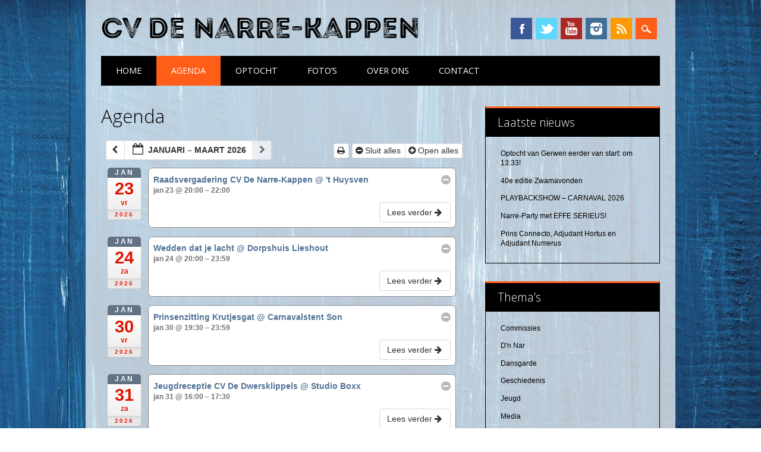

--- FILE ---
content_type: text/html; charset=UTF-8
request_url: https://www.narre-kappen.nl/agenda
body_size: 12500
content:
<!DOCTYPE html>
<html lang="nl-NL" class="no-js">
<head>
  <meta charset="UTF-8" />
  <meta name="viewport" content="width=device-width, initial-scale=1" />
  <title>CV De Narre-Kappen  | Agenda</title>
  <link rel="profile" href="http://gmpg.org/xfn/11" />
  <link rel="pingback" href="https://www.narre-kappen.nl/xmlrpc.php" />
  <link rel="apple-touch-icon" sizes="180x180" href="/apple-touch-icon.png?v=RymNo0kEqk">
  <link rel="icon" type="image/png" sizes="32x32" href="/favicon-32x32.png?v=RymNo0kEqk">
  <link rel="icon" type="image/png" sizes="16x16" href="/favicon-16x16.png?v=RymNo0kEqk">
  <link rel="manifest" href="/site.webmanifest?v=RymNo0kEqk">
  <link rel="mask-icon" href="/safari-pinned-tab.svg?v=RymNo0kEqk" color="#5bbad5">
  <link rel="shortcut icon" href="/favicon.ico?v=RymNo0kEqk">
  <meta name="msapplication-TileColor" content="#da532c">
  <meta name="theme-color" content="#ffffff">

  <!-- Google tag (gtag.js) -->
  <script async src="https://www.googletagmanager.com/gtag/js?id=G-8SDYLGJR8D"></script>
  <script>
    window.dataLayer = window.dataLayer || [];
    function gtag(){dataLayer.push(arguments);}
    gtag('js', new Date());

    gtag('config', 'G-8SDYLGJR8D');
  </script>

  <title>Agenda &#8211; CV De Narre-Kappen</title>
<meta name='robots' content='max-image-preview:large' />
<link rel='dns-prefetch' href='//cdnjs.cloudflare.com' />
<link rel="alternate" type="application/rss+xml" title="CV De Narre-Kappen &raquo; feed" href="https://www.narre-kappen.nl/feed" />
<link rel="alternate" type="application/rss+xml" title="CV De Narre-Kappen &raquo; reacties feed" href="https://www.narre-kappen.nl/comments/feed" />
<link rel="alternate" title="oEmbed (JSON)" type="application/json+oembed" href="https://www.narre-kappen.nl/wp-json/oembed/1.0/embed?url=https%3A%2F%2Fwww.narre-kappen.nl%2Fagenda" />
<link rel="alternate" title="oEmbed (XML)" type="text/xml+oembed" href="https://www.narre-kappen.nl/wp-json/oembed/1.0/embed?url=https%3A%2F%2Fwww.narre-kappen.nl%2Fagenda&#038;format=xml" />
<style id='wp-img-auto-sizes-contain-inline-css' type='text/css'>
img:is([sizes=auto i],[sizes^="auto," i]){contain-intrinsic-size:3000px 1500px}
/*# sourceURL=wp-img-auto-sizes-contain-inline-css */
</style>
<link rel='stylesheet' id='ai1ec_style-css' href='//www.narre-kappen.nl/wp-content/plugins/all-in-one-event-calendar/cache/105d0712_ai1ec_parsed_css.css?ver=3.0.0' type='text/css' media='all' />
<link rel='stylesheet' id='wp-block-library-css' href='https://www.narre-kappen.nl/wp-includes/css/dist/block-library/style.min.css?ver=6.9' type='text/css' media='all' />
<style id='global-styles-inline-css' type='text/css'>
:root{--wp--preset--aspect-ratio--square: 1;--wp--preset--aspect-ratio--4-3: 4/3;--wp--preset--aspect-ratio--3-4: 3/4;--wp--preset--aspect-ratio--3-2: 3/2;--wp--preset--aspect-ratio--2-3: 2/3;--wp--preset--aspect-ratio--16-9: 16/9;--wp--preset--aspect-ratio--9-16: 9/16;--wp--preset--color--black: #000000;--wp--preset--color--cyan-bluish-gray: #abb8c3;--wp--preset--color--white: #ffffff;--wp--preset--color--pale-pink: #f78da7;--wp--preset--color--vivid-red: #cf2e2e;--wp--preset--color--luminous-vivid-orange: #ff6900;--wp--preset--color--luminous-vivid-amber: #fcb900;--wp--preset--color--light-green-cyan: #7bdcb5;--wp--preset--color--vivid-green-cyan: #00d084;--wp--preset--color--pale-cyan-blue: #8ed1fc;--wp--preset--color--vivid-cyan-blue: #0693e3;--wp--preset--color--vivid-purple: #9b51e0;--wp--preset--gradient--vivid-cyan-blue-to-vivid-purple: linear-gradient(135deg,rgb(6,147,227) 0%,rgb(155,81,224) 100%);--wp--preset--gradient--light-green-cyan-to-vivid-green-cyan: linear-gradient(135deg,rgb(122,220,180) 0%,rgb(0,208,130) 100%);--wp--preset--gradient--luminous-vivid-amber-to-luminous-vivid-orange: linear-gradient(135deg,rgb(252,185,0) 0%,rgb(255,105,0) 100%);--wp--preset--gradient--luminous-vivid-orange-to-vivid-red: linear-gradient(135deg,rgb(255,105,0) 0%,rgb(207,46,46) 100%);--wp--preset--gradient--very-light-gray-to-cyan-bluish-gray: linear-gradient(135deg,rgb(238,238,238) 0%,rgb(169,184,195) 100%);--wp--preset--gradient--cool-to-warm-spectrum: linear-gradient(135deg,rgb(74,234,220) 0%,rgb(151,120,209) 20%,rgb(207,42,186) 40%,rgb(238,44,130) 60%,rgb(251,105,98) 80%,rgb(254,248,76) 100%);--wp--preset--gradient--blush-light-purple: linear-gradient(135deg,rgb(255,206,236) 0%,rgb(152,150,240) 100%);--wp--preset--gradient--blush-bordeaux: linear-gradient(135deg,rgb(254,205,165) 0%,rgb(254,45,45) 50%,rgb(107,0,62) 100%);--wp--preset--gradient--luminous-dusk: linear-gradient(135deg,rgb(255,203,112) 0%,rgb(199,81,192) 50%,rgb(65,88,208) 100%);--wp--preset--gradient--pale-ocean: linear-gradient(135deg,rgb(255,245,203) 0%,rgb(182,227,212) 50%,rgb(51,167,181) 100%);--wp--preset--gradient--electric-grass: linear-gradient(135deg,rgb(202,248,128) 0%,rgb(113,206,126) 100%);--wp--preset--gradient--midnight: linear-gradient(135deg,rgb(2,3,129) 0%,rgb(40,116,252) 100%);--wp--preset--font-size--small: 13px;--wp--preset--font-size--medium: 20px;--wp--preset--font-size--large: 36px;--wp--preset--font-size--x-large: 42px;--wp--preset--spacing--20: 0.44rem;--wp--preset--spacing--30: 0.67rem;--wp--preset--spacing--40: 1rem;--wp--preset--spacing--50: 1.5rem;--wp--preset--spacing--60: 2.25rem;--wp--preset--spacing--70: 3.38rem;--wp--preset--spacing--80: 5.06rem;--wp--preset--shadow--natural: 6px 6px 9px rgba(0, 0, 0, 0.2);--wp--preset--shadow--deep: 12px 12px 50px rgba(0, 0, 0, 0.4);--wp--preset--shadow--sharp: 6px 6px 0px rgba(0, 0, 0, 0.2);--wp--preset--shadow--outlined: 6px 6px 0px -3px rgb(255, 255, 255), 6px 6px rgb(0, 0, 0);--wp--preset--shadow--crisp: 6px 6px 0px rgb(0, 0, 0);}:where(.is-layout-flex){gap: 0.5em;}:where(.is-layout-grid){gap: 0.5em;}body .is-layout-flex{display: flex;}.is-layout-flex{flex-wrap: wrap;align-items: center;}.is-layout-flex > :is(*, div){margin: 0;}body .is-layout-grid{display: grid;}.is-layout-grid > :is(*, div){margin: 0;}:where(.wp-block-columns.is-layout-flex){gap: 2em;}:where(.wp-block-columns.is-layout-grid){gap: 2em;}:where(.wp-block-post-template.is-layout-flex){gap: 1.25em;}:where(.wp-block-post-template.is-layout-grid){gap: 1.25em;}.has-black-color{color: var(--wp--preset--color--black) !important;}.has-cyan-bluish-gray-color{color: var(--wp--preset--color--cyan-bluish-gray) !important;}.has-white-color{color: var(--wp--preset--color--white) !important;}.has-pale-pink-color{color: var(--wp--preset--color--pale-pink) !important;}.has-vivid-red-color{color: var(--wp--preset--color--vivid-red) !important;}.has-luminous-vivid-orange-color{color: var(--wp--preset--color--luminous-vivid-orange) !important;}.has-luminous-vivid-amber-color{color: var(--wp--preset--color--luminous-vivid-amber) !important;}.has-light-green-cyan-color{color: var(--wp--preset--color--light-green-cyan) !important;}.has-vivid-green-cyan-color{color: var(--wp--preset--color--vivid-green-cyan) !important;}.has-pale-cyan-blue-color{color: var(--wp--preset--color--pale-cyan-blue) !important;}.has-vivid-cyan-blue-color{color: var(--wp--preset--color--vivid-cyan-blue) !important;}.has-vivid-purple-color{color: var(--wp--preset--color--vivid-purple) !important;}.has-black-background-color{background-color: var(--wp--preset--color--black) !important;}.has-cyan-bluish-gray-background-color{background-color: var(--wp--preset--color--cyan-bluish-gray) !important;}.has-white-background-color{background-color: var(--wp--preset--color--white) !important;}.has-pale-pink-background-color{background-color: var(--wp--preset--color--pale-pink) !important;}.has-vivid-red-background-color{background-color: var(--wp--preset--color--vivid-red) !important;}.has-luminous-vivid-orange-background-color{background-color: var(--wp--preset--color--luminous-vivid-orange) !important;}.has-luminous-vivid-amber-background-color{background-color: var(--wp--preset--color--luminous-vivid-amber) !important;}.has-light-green-cyan-background-color{background-color: var(--wp--preset--color--light-green-cyan) !important;}.has-vivid-green-cyan-background-color{background-color: var(--wp--preset--color--vivid-green-cyan) !important;}.has-pale-cyan-blue-background-color{background-color: var(--wp--preset--color--pale-cyan-blue) !important;}.has-vivid-cyan-blue-background-color{background-color: var(--wp--preset--color--vivid-cyan-blue) !important;}.has-vivid-purple-background-color{background-color: var(--wp--preset--color--vivid-purple) !important;}.has-black-border-color{border-color: var(--wp--preset--color--black) !important;}.has-cyan-bluish-gray-border-color{border-color: var(--wp--preset--color--cyan-bluish-gray) !important;}.has-white-border-color{border-color: var(--wp--preset--color--white) !important;}.has-pale-pink-border-color{border-color: var(--wp--preset--color--pale-pink) !important;}.has-vivid-red-border-color{border-color: var(--wp--preset--color--vivid-red) !important;}.has-luminous-vivid-orange-border-color{border-color: var(--wp--preset--color--luminous-vivid-orange) !important;}.has-luminous-vivid-amber-border-color{border-color: var(--wp--preset--color--luminous-vivid-amber) !important;}.has-light-green-cyan-border-color{border-color: var(--wp--preset--color--light-green-cyan) !important;}.has-vivid-green-cyan-border-color{border-color: var(--wp--preset--color--vivid-green-cyan) !important;}.has-pale-cyan-blue-border-color{border-color: var(--wp--preset--color--pale-cyan-blue) !important;}.has-vivid-cyan-blue-border-color{border-color: var(--wp--preset--color--vivid-cyan-blue) !important;}.has-vivid-purple-border-color{border-color: var(--wp--preset--color--vivid-purple) !important;}.has-vivid-cyan-blue-to-vivid-purple-gradient-background{background: var(--wp--preset--gradient--vivid-cyan-blue-to-vivid-purple) !important;}.has-light-green-cyan-to-vivid-green-cyan-gradient-background{background: var(--wp--preset--gradient--light-green-cyan-to-vivid-green-cyan) !important;}.has-luminous-vivid-amber-to-luminous-vivid-orange-gradient-background{background: var(--wp--preset--gradient--luminous-vivid-amber-to-luminous-vivid-orange) !important;}.has-luminous-vivid-orange-to-vivid-red-gradient-background{background: var(--wp--preset--gradient--luminous-vivid-orange-to-vivid-red) !important;}.has-very-light-gray-to-cyan-bluish-gray-gradient-background{background: var(--wp--preset--gradient--very-light-gray-to-cyan-bluish-gray) !important;}.has-cool-to-warm-spectrum-gradient-background{background: var(--wp--preset--gradient--cool-to-warm-spectrum) !important;}.has-blush-light-purple-gradient-background{background: var(--wp--preset--gradient--blush-light-purple) !important;}.has-blush-bordeaux-gradient-background{background: var(--wp--preset--gradient--blush-bordeaux) !important;}.has-luminous-dusk-gradient-background{background: var(--wp--preset--gradient--luminous-dusk) !important;}.has-pale-ocean-gradient-background{background: var(--wp--preset--gradient--pale-ocean) !important;}.has-electric-grass-gradient-background{background: var(--wp--preset--gradient--electric-grass) !important;}.has-midnight-gradient-background{background: var(--wp--preset--gradient--midnight) !important;}.has-small-font-size{font-size: var(--wp--preset--font-size--small) !important;}.has-medium-font-size{font-size: var(--wp--preset--font-size--medium) !important;}.has-large-font-size{font-size: var(--wp--preset--font-size--large) !important;}.has-x-large-font-size{font-size: var(--wp--preset--font-size--x-large) !important;}
/*# sourceURL=global-styles-inline-css */
</style>

<style id='classic-theme-styles-inline-css' type='text/css'>
/*! This file is auto-generated */
.wp-block-button__link{color:#fff;background-color:#32373c;border-radius:9999px;box-shadow:none;text-decoration:none;padding:calc(.667em + 2px) calc(1.333em + 2px);font-size:1.125em}.wp-block-file__button{background:#32373c;color:#fff;text-decoration:none}
/*# sourceURL=/wp-includes/css/classic-themes.min.css */
</style>
<link rel='stylesheet' id='contact-form-7-css' href='https://www.narre-kappen.nl/wp-content/plugins/contact-form-7/includes/css/styles.css?ver=6.1.4' type='text/css' media='all' />
<link rel='stylesheet' id='surfarama_style-css' href='https://www.narre-kappen.nl/wp-content/themes/surfarama/style.css?ver=6.9' type='text/css' media='all' />
<link rel='stylesheet' id='narre-style-css' href='https://www.narre-kappen.nl/wp-content/themes/narre-kappen-2014/style.css?ver=1.0.4.41' type='text/css' media='all' />
<link rel='stylesheet' id='intro-rust-free-font-css' href='https://www.narre-kappen.nl/wp-content/themes/narre-kappen-2014/css/intro-rust-free.css?ver=1.0.4.41' type='text/css' media='all' />
<link rel='stylesheet' id='fancybox-3-style-css' href='//cdnjs.cloudflare.com/ajax/libs/fancybox/3.0.47/jquery.fancybox.min.css?ver=6.9' type='text/css' media='all' />
<script type="text/javascript" src="https://www.narre-kappen.nl/wp-content/plugins/all-in-one-event-calendar/public/js_cache/calendar.js?ver=3.0.0" id="ai1ec_requirejs-js"></script>
<script type="text/javascript" src="https://www.narre-kappen.nl/wp-includes/js/jquery/jquery.min.js?ver=3.7.1" id="jquery-core-js"></script>
<script type="text/javascript" src="https://www.narre-kappen.nl/wp-includes/js/jquery/jquery-migrate.min.js?ver=3.4.1" id="jquery-migrate-js"></script>
<script type="text/javascript" src="https://www.narre-kappen.nl/wp-content/themes/surfarama/library/js/modernizr-2.6.2.min.js?ver=2.6.2" id="modernizr-js"></script>
<script type="text/javascript" src="https://www.narre-kappen.nl/wp-includes/js/imagesloaded.min.js?ver=5.0.0" id="imagesloaded-js"></script>
<script type="text/javascript" src="https://www.narre-kappen.nl/wp-includes/js/masonry.min.js?ver=4.2.2" id="masonry-js"></script>
<script type="text/javascript" src="https://www.narre-kappen.nl/wp-content/themes/surfarama/library/js/scripts.js?ver=1.0.0" id="surfarama_custom_js-js"></script>
<link rel="https://api.w.org/" href="https://www.narre-kappen.nl/wp-json/" /><link rel="alternate" title="JSON" type="application/json" href="https://www.narre-kappen.nl/wp-json/wp/v2/pages/42" /><link rel="canonical" href="https://www.narre-kappen.nl/agenda" />
<link rel='shortlink' href='https://www.narre-kappen.nl/?p=42' />
<style id="surfarama-styles-extra" type="text/css">
a, a:visited, .commentlist a.comment-reply-link:hover, #buddypress div.pagination .pagination-links a { color: #ff5e19; }
a.button, input[type="submit"], input[type="button"], ul.button-nav li a, div.generic-button a, #buddypress div.pagination .pagination-links a:hover, #buddypress button,
#buddypress a.button, #buddypress input[type=submit], #buddypress input[type=button], #buddypress input[type=reset], #buddypress ul.button-nav li a, #buddypress div.generic-button a, #buddypress .comment-reply-link, a.bp-title-button { background-color: #ff5e19; }
</style>
		 <style id="surfarama-styles" type="text/css">
	 	 #site-title a { color: #000000; }
	 	.post_content a, .post_content a:visited, .cycle-pager span.cycle-pager-active, .post_content ul li:before, .post_content ol li:before, .colortxt { color: #ff5e19; }
	#search-box-wrap, #search-icon,	nav[role=navigation] .menu ul li a:hover, nav[role=navigation] .menu ul li.current-menu-item a, .nav ul li.current_page_item a, nav[role=navigation] .menu ul li.current_page_item a, .meta-by, .meta-on, .meta-com, .grid-box, .grid-box .cat-links, .pagination a:hover, .pagination .current, .cat-meta-color, .colorbar, #respond #submit { background-color: #ff5e19; }
	.pagination a:hover, .pagination .current, footer[role=contentinfo] a {	color: #fff; }
	#sidebar .widget, #sidebar-home .widget { border-top-color: #ff5e19; }
		.entry-meta a, .category-archive-meta, .category-archive-meta a, .commentlist .vcard time a, .comment-meta a, #respond .comment-notes, #respond .logged-in-as { color: #961b09; }
		body, .entry-meta, #comment-nav-above a, #comment-nav-below a, #nav-above a, #nav-below a, #image-navigation a, #sidebar .widget a, #sidebar-home .widget a, #respond a, #site-generator, #site-generator a { color: #000000; }
		nav[role=navigation] div.menu, .pagination span, .pagination a, #sidebar .widget-title, #sidebar-home .widget-title { background-color: #000000; }
	#sidebar .widget, #sidebar-home .widget { border-left-color: #000000; border-right-color: #000000; border-bottom-color: #000000; }
	footer[role=contentinfo] { border-top-color: #000000; }
	     </style>
	<style type="text/css" id="custom-background-css">
body.custom-background { background-image: url("https://www.narre-kappen.nl/wp-content/uploads/2018/10/blauwe-planken-crop-1920.jpg"); background-position: center top; background-size: cover; background-repeat: no-repeat; background-attachment: fixed; }
</style>
	<link rel="icon" href="https://www.narre-kappen.nl/wp-content/uploads/2019/10/cropped-Logo-CV-2019-blauwe-planken-vierkant-tbv-favicon-32x32.jpg" sizes="32x32" />
<link rel="icon" href="https://www.narre-kappen.nl/wp-content/uploads/2019/10/cropped-Logo-CV-2019-blauwe-planken-vierkant-tbv-favicon-192x192.jpg" sizes="192x192" />
<link rel="apple-touch-icon" href="https://www.narre-kappen.nl/wp-content/uploads/2019/10/cropped-Logo-CV-2019-blauwe-planken-vierkant-tbv-favicon-180x180.jpg" />
<meta name="msapplication-TileImage" content="https://www.narre-kappen.nl/wp-content/uploads/2019/10/cropped-Logo-CV-2019-blauwe-planken-vierkant-tbv-favicon-270x270.jpg" />
<style type="text/css" media="screen">
				html { margin-top: 0px !important; }
				* html body { margin-top: 0px !important; }
				</style></head>

<body class="wp-singular page-template-default page page-id-42 custom-background wp-theme-surfarama wp-child-theme-narre-kappen-2014">
<div id="container">
	<div id="search-box-wrap">
        <div id="search-box">
           <div id="close-x">x</div>
           <form role="search" method="get" id="searchform" class="searchform" action="https://www.narre-kappen.nl/">
				<div>
					<label class="screen-reader-text" for="s">Zoeken naar:</label>
					<input type="text" value="" name="s" id="s" />
					<input type="submit" id="searchsubmit" value="Zoeken" />
				</div>
			</form>        </div>
    </div>

	<header id="branding" role="banner">
      <div id="inner-header" class="clearfix">
		<div id="site-heading">
        				<div id="site-title"><a href="https://www.narre-kappen.nl/" title="CV De Narre-Kappen" rel="home">CV De Narre-Kappen</a></div>
            		</div>
        
        <div id="social-media" class="clearfix">
            
        	            <a href="https://www.facebook.com/NarreKappen" class="social-fb" title="https://www.facebook.com/NarreKappen" target="_blank">Facebook</a>
                        
                        <a href="https://twitter.com/Narrekappen" class="social-tw" title="https://twitter.com/Narrekappen" target="_blank">Twitter</a>
            			
                        
                        
                        
                        <a href="https://www.youtube.com/channel/UC7AFCZURiy-XX7gWHRj_RJQ/videos" class="social-yt" title="https://www.youtube.com/channel/UC7AFCZURiy-XX7gWHRj_RJQ/videos" target="_blank">YouTube</a>
                        
                        
                        <a href="https://www.instagram.com/narrekappen/" class="social-in" title="https://www.instagram.com/narrekappen/" target="_blank">Instagram</a>
                        
                        
                        
                        
                        <a href="https://www.narre-kappen.nl/feed" class="social-rs" title="https://www.narre-kappen.nl/feed" target="_blank">RSS</a>
                        
                        
            <div id="search-icon"></div>
            
         </div>
		
      </div>
      
      <nav id="access" role="navigation">
			<h1 class="assistive-text section-heading">Hoofdmenu</h1>
			<div class="skip-link screen-reader-text"><a href="#content" title="Spring naar inhoud">Spring naar inhoud</a></div>
			<div class="menu"><ul id="menu-hoofdnavigatiemenu" class="menu"><li id="menu-item-4222" class="menu-item menu-item-type-custom menu-item-object-custom menu-item-home menu-item-4222"><a href="https://www.narre-kappen.nl/">Home</a></li>
<li id="menu-item-1582" class="menu-item menu-item-type-post_type menu-item-object-page current-menu-item page_item page-item-42 current_page_item menu-item-1582"><a href="https://www.narre-kappen.nl/agenda" aria-current="page">Agenda</a></li>
<li id="menu-item-3884" class="menu-item menu-item-type-post_type menu-item-object-page menu-item-3884"><a href="https://www.narre-kappen.nl/optocht-informatie-en-inschrijven">Optocht</a></li>
<li id="menu-item-4450" class="menu-item menu-item-type-custom menu-item-object-custom menu-item-4450"><a href="/fotos">Foto&#8217;s</a></li>
<li id="menu-item-1583" class="menu-item menu-item-type-post_type menu-item-object-page menu-item-has-children menu-item-1583"><a href="https://www.narre-kappen.nl/over-ons">Over ons</a>
<ul class="sub-menu">
	<li id="menu-item-7469" class="menu-item menu-item-type-post_type menu-item-object-post menu-item-7469"><a href="https://www.narre-kappen.nl/geschiedenis/prins-connecto-adjudant-hortus-en-adjudant-numerus">Prins Connecto, Adjudant Hortus en Adjudant Numerus</a></li>
	<li id="menu-item-7470" class="menu-item menu-item-type-post_type menu-item-object-post menu-item-7470"><a href="https://www.narre-kappen.nl/jeugd/de-jeugd-gaat-de-onderwaterwereld-in-met-jeugdprins-aqua-hofdame-moana-en-adjudant-oceana">Jeugdtrio: Jeugdprins Aqua, Hofdame Moana en Adjudant Oceana</a></li>
	<li id="menu-item-1586" class="menu-item menu-item-type-taxonomy menu-item-object-category menu-item-has-children menu-item-1586"><a href="https://www.narre-kappen.nl/thema/de-nar">D&#8217;n Nar</a>
	<ul class="sub-menu">
		<li id="menu-item-3243" class="menu-item menu-item-type-post_type menu-item-object-page menu-item-3243"><a href="https://www.narre-kappen.nl/over-ons/adverteren">Adverteren</a></li>
		<li id="menu-item-1840" class="menu-item menu-item-type-custom menu-item-object-custom menu-item-1840"><a href="https://www.narre-kappen.nl/van-alles/donderdagavond-verspreiding-dn-nar-in-gerwen-2">Bekijk D&#8217;n Nar 2025 in tabloid formaat</a></li>
	</ul>
</li>
	<li id="menu-item-1587" class="menu-item menu-item-type-taxonomy menu-item-object-category menu-item-has-children menu-item-1587"><a href="https://www.narre-kappen.nl/thema/geschiedenis">Geschiedenis</a>
	<ul class="sub-menu">
		<li id="menu-item-2137" class="menu-item menu-item-type-post_type menu-item-object-page menu-item-2137"><a href="https://www.narre-kappen.nl/over-ons/overzicht-prinsen">Wie waren er allemaal prins?</a></li>
		<li id="menu-item-2138" class="menu-item menu-item-type-post_type menu-item-object-page menu-item-2138"><a href="https://www.narre-kappen.nl/over-ons/overzicht-jeugdprinsen">Wie waren er allemaal jeugdprins?</a></li>
		<li id="menu-item-3309" class="menu-item menu-item-type-custom menu-item-object-custom menu-item-3309"><a href="https://www.narre-kappen.nl/tag/senior-van-het-jaar">Senior van het jaar</a></li>
	</ul>
</li>
	<li id="menu-item-1589" class="menu-item menu-item-type-taxonomy menu-item-object-category menu-item-has-children menu-item-1589"><a href="https://www.narre-kappen.nl/thema/jeugd">Jeugd</a>
	<ul class="sub-menu">
		<li id="menu-item-1585" class="menu-item menu-item-type-taxonomy menu-item-object-category menu-item-1585"><a href="https://www.narre-kappen.nl/thema/dansgarde">Dansgarde</a></li>
	</ul>
</li>
	<li id="menu-item-1591" class="menu-item menu-item-type-taxonomy menu-item-object-category menu-item-has-children menu-item-1591"><a href="https://www.narre-kappen.nl/thema/optocht">Optocht</a>
	<ul class="sub-menu">
		<li id="menu-item-1598" class="menu-item menu-item-type-post_type menu-item-object-page menu-item-1598"><a href="https://www.narre-kappen.nl/optocht-informatie-en-inschrijven">Optocht: informatie en inschrijven</a></li>
		<li id="menu-item-2233" class="menu-item menu-item-type-post_type menu-item-object-page menu-item-2233"><a href="https://www.narre-kappen.nl/optocht-informatie-en-inschrijven/route-optocht-van-gerwen">Route optocht van Gerwen</a></li>
	</ul>
</li>
	<li id="menu-item-1592" class="menu-item menu-item-type-taxonomy menu-item-object-category menu-item-1592"><a href="https://www.narre-kappen.nl/thema/playbackshow">Playbackshow</a></li>
	<li id="menu-item-1593" class="menu-item menu-item-type-taxonomy menu-item-object-category menu-item-1593"><a href="https://www.narre-kappen.nl/thema/raad-van-elf">Raad van Elf</a></li>
	<li id="menu-item-1594" class="menu-item menu-item-type-taxonomy menu-item-object-category menu-item-1594"><a href="https://www.narre-kappen.nl/thema/van-alles">Van alles</a></li>
	<li id="menu-item-1595" class="menu-item menu-item-type-taxonomy menu-item-object-category menu-item-1595"><a href="https://www.narre-kappen.nl/thema/zwamavonden">Zwamavonden</a></li>
	<li id="menu-item-4533" class="menu-item menu-item-type-post_type menu-item-object-page menu-item-4533"><a href="https://www.narre-kappen.nl/over-ons/lidmaatschap">Lidmaatschap</a></li>
	<li id="menu-item-7431" class="menu-item menu-item-type-post_type menu-item-object-page menu-item-7431"><a href="https://www.narre-kappen.nl/over-ons/huisregels">Huisregels</a></li>
</ul>
</li>
<li id="menu-item-1581" class="menu-item menu-item-type-post_type menu-item-object-page menu-item-has-children menu-item-1581"><a href="https://www.narre-kappen.nl/contact">Contact</a>
<ul class="sub-menu">
	<li id="menu-item-1584" class="menu-item menu-item-type-post_type menu-item-object-page menu-item-1584"><a href="https://www.narre-kappen.nl/over-ons/commissies">Alle commissies op een rijtje</a></li>
	<li id="menu-item-1842" class="menu-item menu-item-type-post_type menu-item-object-page menu-item-1842"><a href="https://www.narre-kappen.nl/optocht-informatie-en-inschrijven">Optocht: informatie en inschrijven</a></li>
	<li id="menu-item-6475" class="menu-item menu-item-type-post_type menu-item-object-post menu-item-6475"><a href="https://www.narre-kappen.nl/van-alles/haltetijden-gratis-bus-lijn-111">Haltetijden gratis pendelbus Lijn 111</a></li>
	<li id="menu-item-3819" class="menu-item menu-item-type-post_type menu-item-object-page menu-item-3819"><a href="https://www.narre-kappen.nl/over-ons/adverteren">Adverteren</a></li>
	<li id="menu-item-2638" class="menu-item menu-item-type-post_type menu-item-object-page menu-item-has-children menu-item-2638"><a href="https://www.narre-kappen.nl/nieuwsbrief">Nieuwsbrief</a>
	<ul class="sub-menu">
		<li id="menu-item-2691" class="menu-item menu-item-type-custom menu-item-object-custom menu-item-2691"><a href="https://www.narre-kappen.nl/newsletters">Archief</a></li>
	</ul>
</li>
	<li id="menu-item-4532" class="menu-item menu-item-type-post_type menu-item-object-page menu-item-4532"><a href="https://www.narre-kappen.nl/over-ons/lidmaatschap">Lid worden</a></li>
</ul>
</li>
</ul></div>		</nav><!-- #access -->
      
	</header><!-- #branding -->

    <div id="content" class="clearfix">
        
        <div id="main" class="col620 clearfix" role="main">

				
					<article id="post-42" class="post-42 page type-page status-publish hentry">
	<header class="entry-header">
		<h1 class="entry-title">Agenda</h1>
	</header><!-- .entry-header -->

	<div class="entry-content post_content">
		<!-- START All-in-One Event Calendar Plugin - Version 3.0.0 -->
<div id="ai1ec-container"
	 class="ai1ec-main-container ">
	
	<div id="ai1ec-calendar" class="timely ai1ec-calendar">
					
						<div class="timely ai1ec-calendar-toolbar ai1ec-clearfix
		">
		<ul class="ai1ec-nav ai1ec-nav-pills ai1ec-pull-left ai1ec-filters">
			
			<li class="ai1ec-dropdown ai1ec-tag-filter
	"
	data-slug="tag">
	<a class="ai1ec-dropdown-toggle" data-toggle="ai1ec-dropdown">
		<i class="ai1ec-fa ai1ec-fa-tags"></i>
		<span class="ai1ec-clear-filter ai1ec-tooltip-trigger"
			data-href="https://www.narre-kappen.nl/agenda/action~agenda/request_format~json/"
			data-type="json"
			title="Wis categorie filter">
			<i class="ai1ec-fa ai1ec-fa-times-circle"></i>
		</span>
		Labels
		<span class="ai1ec-caret"></span>
	</a>
	<div class="ai1ec-dropdown-menu">
					<span data-term="269"
				>
				<a class="ai1ec-load-view ai1ec-tag"
										data-type="json"
					href="https&#x3A;&#x2F;&#x2F;www.narre-kappen.nl&#x2F;agenda&#x2F;action&#x7E;agenda&#x2F;request_format&#x7E;json&#x2F;tag_ids&#x7E;269&#x2F;">
					55 jaar
				</a>
			</span>
					<span data-term="270"
				>
				<a class="ai1ec-load-view ai1ec-tag"
										data-type="json"
					href="https&#x3A;&#x2F;&#x2F;www.narre-kappen.nl&#x2F;agenda&#x2F;action&#x7E;agenda&#x2F;request_format&#x7E;json&#x2F;tag_ids&#x7E;270&#x2F;">
					feest
				</a>
			</span>
					<span data-term="268"
				>
				<a class="ai1ec-load-view ai1ec-tag"
										data-type="json"
					href="https&#x3A;&#x2F;&#x2F;www.narre-kappen.nl&#x2F;agenda&#x2F;action&#x7E;agenda&#x2F;request_format&#x7E;json&#x2F;tag_ids&#x7E;268&#x2F;">
					jubileum
				</a>
			</span>
					<span data-term="252"
				>
				<a class="ai1ec-load-view ai1ec-tag"
										data-type="json"
					href="https&#x3A;&#x2F;&#x2F;www.narre-kappen.nl&#x2F;agenda&#x2F;action&#x7E;agenda&#x2F;request_format&#x7E;json&#x2F;tag_ids&#x7E;252&#x2F;">
					optocht
				</a>
			</span>
					<span data-term="253"
				>
				<a class="ai1ec-load-view ai1ec-tag"
										data-type="json"
					href="https&#x3A;&#x2F;&#x2F;www.narre-kappen.nl&#x2F;agenda&#x2F;action&#x7E;agenda&#x2F;request_format&#x7E;json&#x2F;tag_ids&#x7E;253&#x2F;">
					optochtbal
				</a>
			</span>
			</div>
</li>

					</ul>
		<div class="ai1ec-pull-right">
					
				</div>
	</div>
		<div id="ai1ec-calendar-view-container"
			 class="ai1ec-calendar-view-container">
			<div id="ai1ec-calendar-view-loading"
				 class="ai1ec-loading ai1ec-calendar-view-loading"></div>
			<div id="ai1ec-calendar-view" class="ai1ec-calendar-view">
				<div class="ai1ec-clearfix">
	
	<div class="ai1ec-title-buttons ai1ec-btn-toolbar">
		
		<div class="ai1ec-pagination ai1ec-btn-group">
						<a class="ai1ec-prev-page ai1ec-load-view ai1ec-btn ai1ec-btn-sm
				ai1ec-btn-default "
				data-type="json"
				href="https&#x3A;&#x2F;&#x2F;www.narre-kappen.nl&#x2F;agenda&#x2F;action&#x7E;agenda&#x2F;page_offset&#x7E;-1&#x2F;request_format&#x7E;json&#x2F;">
				<i class="ai1ec-fa ai1ec-fa-chevron-left"></i>
			</a>
								<a
	class="ai1ec-minical-trigger ai1ec-btn ai1ec-btn-sm ai1ec-btn-default
    ai1ec-tooltip-trigger"
			data-date="23/1/2026"
			data-date-format="d/m/yyyy"
			data-date-weekstart="1"
			href="#"
			data-href="https://www.narre-kappen.nl/agenda/action~agenda/exact_date~__DATE__/"
			data-lang="nl-NL"
		data-type="json"
	title="Kies een datum met de kalender"
	>
	<i class="ai1ec-fa ai1ec-fa-calendar-o ai1ec-fa-fw ai1ec-fa-lg"></i>
  <span class="ai1ec-calendar-title">januari – maart 2026</span>
  <span class="ai1ec-calendar-title-short">jan – mrt 2026</span>
</a>

								<a class="ai1ec-next-page ai1ec-load-view ai1ec-btn ai1ec-btn-sm
				ai1ec-btn-default ai1ec-disabled"
				data-type="json"
				href="https&#x3A;&#x2F;&#x2F;www.narre-kappen.nl&#x2F;agenda&#x2F;action&#x7E;agenda&#x2F;page_offset&#x7E;1&#x2F;request_format&#x7E;json&#x2F;">
				<i class="ai1ec-fa ai1ec-fa-chevron-right"></i>
			</a>
			</div>

		<div class="ai1ec-agenda-buttons ai1ec-btn-toolbar ai1ec-pull-right">
	<div class="ai1ec-btn-group ai1ec-btn-group-xs">
		<a id="ai1ec-print-button" href="#" class="ai1ec-btn ai1ec-btn-default ai1ec-btn-xs">
			<i class="ai1ec-fa ai1ec-fa-print"></i>
		</a>
	</div>
	<div class="ai1ec-btn-group ai1ec-btn-group-xs">
		<a id="ai1ec-agenda-collapse-all" class="ai1ec-btn ai1ec-btn-default ai1ec-btn-xs">
			<i class="ai1ec-fa ai1ec-fa-minus-circle"></i> Sluit alles
		</a>
		<a id="ai1ec-agenda-expand-all" class="ai1ec-btn ai1ec-btn-default ai1ec-btn-xs">
			<i class="ai1ec-fa ai1ec-fa-plus-circle"></i> Open alles
		</a>
	</div>
</div>

					
			</div>
			
	</div>


<div class="ai1ec-agenda-view">
						<div class="ai1ec-date
				ai1ec-today">
				<a class="ai1ec-date-title ai1ec-load-view"
					href="https&#x3A;&#x2F;&#x2F;www.narre-kappen.nl&#x2F;agenda&#x2F;action&#x7E;oneday&#x2F;exact_date&#x7E;23-1-2026&#x2F;"
					data-type="json">
					<div class="ai1ec-month">jan</div>
					<div class="ai1ec-day">23</div>
					<div class="ai1ec-weekday">vr</div>
											<div class="ai1ec-year">2026</div>
									</a>
				<div class="ai1ec-date-events">
											 																		<div class="ai1ec-event
								ai1ec-event-id-7401
								ai1ec-event-instance-id-915
																ai1ec-expanded"
																data-end="">

								<div class="ai1ec-event-header">
									<div class="ai1ec-event-toggle">
										<i class="ai1ec-fa ai1ec-fa-minus-circle ai1ec-fa-lg"></i>
										<i class="ai1ec-fa ai1ec-fa-plus-circle ai1ec-fa-lg"></i>
									</div>
									<span class="ai1ec-event-title">
										Raadsvergadering CV De Narre-Kappen
																					<span class="ai1ec-event-location"
												>@ &#039;t Huysven</span>
																			</span>
									<div class="ai1ec-sas-actions ai1ec-btn-group ai1ec-clearfix">
	<a href="#" target="_blank" class="ai1ec-sas-action ai1ec-btn ai1ec-btn-primary
			ai1ec-btn-xs			ai1ec-btn-sm ai1ec-sas-action-tickets">
			<i class="ai1ec-fa ai1ec-fa-ticket"></i>
			<span class="ai1ec-hidden-xs">Tickets</span>
		</a>
	</div>

																		
									<div class="ai1ec-event-time">
										 jan 23 @ 20:00 – 22:00
									</div>
								</div>

																<div class="ai1ec-event-summary ai1ec-expanded">

									<div class="ai1ec-event-description">
																				
									</div>

									<div class="ai1ec-event-summary-footer">
										<div class="ai1ec-btn-group ai1ec-actions">
																						<a class="ai1ec-read-more ai1ec-btn ai1ec-btn-default
												ai1ec-load-event"
												href="https&#x3A;&#x2F;&#x2F;www.narre-kappen.nl&#x2F;event&#x2F;raadsvergadering-cv-de-narre-kappen&#x3F;instance_id&#x3D;915">
												Lees verder <i class="ai1ec-fa ai1ec-fa-arrow-right"></i>
											</a>
										</div>
																																																	</div>
								</div>

							</div>
						 					 				</div>
			</div>
					<div class="ai1ec-date
				">
				<a class="ai1ec-date-title ai1ec-load-view"
					href="https&#x3A;&#x2F;&#x2F;www.narre-kappen.nl&#x2F;agenda&#x2F;action&#x7E;oneday&#x2F;exact_date&#x7E;24-1-2026&#x2F;"
					data-type="json">
					<div class="ai1ec-month">jan</div>
					<div class="ai1ec-day">24</div>
					<div class="ai1ec-weekday">za</div>
											<div class="ai1ec-year">2026</div>
									</a>
				<div class="ai1ec-date-events">
											 																		<div class="ai1ec-event
								ai1ec-event-id-7472
								ai1ec-event-instance-id-919
																ai1ec-expanded"
																data-end="">

								<div class="ai1ec-event-header">
									<div class="ai1ec-event-toggle">
										<i class="ai1ec-fa ai1ec-fa-minus-circle ai1ec-fa-lg"></i>
										<i class="ai1ec-fa ai1ec-fa-plus-circle ai1ec-fa-lg"></i>
									</div>
									<span class="ai1ec-event-title">
										Wedden dat je lacht
																					<span class="ai1ec-event-location"
												>@ Dorpshuis Lieshout</span>
																			</span>
									<div class="ai1ec-sas-actions ai1ec-btn-group ai1ec-clearfix">
	<a href="#" target="_blank" class="ai1ec-sas-action ai1ec-btn ai1ec-btn-primary
			ai1ec-btn-xs			ai1ec-btn-sm ai1ec-sas-action-tickets">
			<i class="ai1ec-fa ai1ec-fa-ticket"></i>
			<span class="ai1ec-hidden-xs">Tickets</span>
		</a>
	</div>

																		
									<div class="ai1ec-event-time">
										 jan 24 @ 20:00 – 23:59
									</div>
								</div>

																<div class="ai1ec-event-summary ai1ec-expanded">

									<div class="ai1ec-event-description">
																				
									</div>

									<div class="ai1ec-event-summary-footer">
										<div class="ai1ec-btn-group ai1ec-actions">
																						<a class="ai1ec-read-more ai1ec-btn ai1ec-btn-default
												ai1ec-load-event"
												href="https&#x3A;&#x2F;&#x2F;www.narre-kappen.nl&#x2F;event&#x2F;wedden-dat-je-lacht&#x3F;instance_id&#x3D;919">
												Lees verder <i class="ai1ec-fa ai1ec-fa-arrow-right"></i>
											</a>
										</div>
																																																	</div>
								</div>

							</div>
						 					 				</div>
			</div>
					<div class="ai1ec-date
				">
				<a class="ai1ec-date-title ai1ec-load-view"
					href="https&#x3A;&#x2F;&#x2F;www.narre-kappen.nl&#x2F;agenda&#x2F;action&#x7E;oneday&#x2F;exact_date&#x7E;30-1-2026&#x2F;"
					data-type="json">
					<div class="ai1ec-month">jan</div>
					<div class="ai1ec-day">30</div>
					<div class="ai1ec-weekday">vr</div>
											<div class="ai1ec-year">2026</div>
									</a>
				<div class="ai1ec-date-events">
											 																		<div class="ai1ec-event
								ai1ec-event-id-7451
								ai1ec-event-instance-id-909
																ai1ec-expanded"
																data-end="">

								<div class="ai1ec-event-header">
									<div class="ai1ec-event-toggle">
										<i class="ai1ec-fa ai1ec-fa-minus-circle ai1ec-fa-lg"></i>
										<i class="ai1ec-fa ai1ec-fa-plus-circle ai1ec-fa-lg"></i>
									</div>
									<span class="ai1ec-event-title">
										Prinsenzitting Krutjesgat
																					<span class="ai1ec-event-location"
												>@ Carnavalstent Son</span>
																			</span>
									<div class="ai1ec-sas-actions ai1ec-btn-group ai1ec-clearfix">
	<a href="#" target="_blank" class="ai1ec-sas-action ai1ec-btn ai1ec-btn-primary
			ai1ec-btn-xs			ai1ec-btn-sm ai1ec-sas-action-tickets">
			<i class="ai1ec-fa ai1ec-fa-ticket"></i>
			<span class="ai1ec-hidden-xs">Tickets</span>
		</a>
	</div>

																		
									<div class="ai1ec-event-time">
										 jan 30 @ 19:30 – 23:59
									</div>
								</div>

																<div class="ai1ec-event-summary ai1ec-expanded">

									<div class="ai1ec-event-description">
																				
									</div>

									<div class="ai1ec-event-summary-footer">
										<div class="ai1ec-btn-group ai1ec-actions">
																						<a class="ai1ec-read-more ai1ec-btn ai1ec-btn-default
												ai1ec-load-event"
												href="https&#x3A;&#x2F;&#x2F;www.narre-kappen.nl&#x2F;event&#x2F;prinsenzitting-krutjesgat-2&#x3F;instance_id&#x3D;909">
												Lees verder <i class="ai1ec-fa ai1ec-fa-arrow-right"></i>
											</a>
										</div>
																																																	</div>
								</div>

							</div>
						 					 				</div>
			</div>
					<div class="ai1ec-date
				">
				<a class="ai1ec-date-title ai1ec-load-view"
					href="https&#x3A;&#x2F;&#x2F;www.narre-kappen.nl&#x2F;agenda&#x2F;action&#x7E;oneday&#x2F;exact_date&#x7E;31-1-2026&#x2F;"
					data-type="json">
					<div class="ai1ec-month">jan</div>
					<div class="ai1ec-day">31</div>
					<div class="ai1ec-weekday">za</div>
											<div class="ai1ec-year">2026</div>
									</a>
				<div class="ai1ec-date-events">
											 																		<div class="ai1ec-event
								ai1ec-event-id-7380
								ai1ec-event-instance-id-917
																ai1ec-expanded"
																data-end="">

								<div class="ai1ec-event-header">
									<div class="ai1ec-event-toggle">
										<i class="ai1ec-fa ai1ec-fa-minus-circle ai1ec-fa-lg"></i>
										<i class="ai1ec-fa ai1ec-fa-plus-circle ai1ec-fa-lg"></i>
									</div>
									<span class="ai1ec-event-title">
										Jeugdreceptie CV De Dwersklippels
																					<span class="ai1ec-event-location"
												>@ Studio Boxx</span>
																			</span>
									<div class="ai1ec-sas-actions ai1ec-btn-group ai1ec-clearfix">
	<a href="#" target="_blank" class="ai1ec-sas-action ai1ec-btn ai1ec-btn-primary
			ai1ec-btn-xs			ai1ec-btn-sm ai1ec-sas-action-tickets">
			<i class="ai1ec-fa ai1ec-fa-ticket"></i>
			<span class="ai1ec-hidden-xs">Tickets</span>
		</a>
	</div>

																		
									<div class="ai1ec-event-time">
										 jan 31 @ 16:00 – 17:30
									</div>
								</div>

																<div class="ai1ec-event-summary ai1ec-expanded">

									<div class="ai1ec-event-description">
																				
									</div>

									<div class="ai1ec-event-summary-footer">
										<div class="ai1ec-btn-group ai1ec-actions">
																						<a class="ai1ec-read-more ai1ec-btn ai1ec-btn-default
												ai1ec-load-event"
												href="https&#x3A;&#x2F;&#x2F;www.narre-kappen.nl&#x2F;event&#x2F;jeugdreceptie-cv-de-dwersklippels-3&#x3F;instance_id&#x3D;917">
												Lees verder <i class="ai1ec-fa ai1ec-fa-arrow-right"></i>
											</a>
										</div>
																																																	</div>
								</div>

							</div>
													<div class="ai1ec-event
								ai1ec-event-id-7379
								ai1ec-event-instance-id-859
																ai1ec-expanded"
																data-end="">

								<div class="ai1ec-event-header">
									<div class="ai1ec-event-toggle">
										<i class="ai1ec-fa ai1ec-fa-minus-circle ai1ec-fa-lg"></i>
										<i class="ai1ec-fa ai1ec-fa-plus-circle ai1ec-fa-lg"></i>
									</div>
									<span class="ai1ec-event-title">
										Receptie CV De Dwersklippels
																					<span class="ai1ec-event-location"
												>@ Studio Boxx</span>
																			</span>
									<div class="ai1ec-sas-actions ai1ec-btn-group ai1ec-clearfix">
	<a href="#" target="_blank" class="ai1ec-sas-action ai1ec-btn ai1ec-btn-primary
			ai1ec-btn-xs			ai1ec-btn-sm ai1ec-sas-action-tickets">
			<i class="ai1ec-fa ai1ec-fa-ticket"></i>
			<span class="ai1ec-hidden-xs">Tickets</span>
		</a>
	</div>

																		
									<div class="ai1ec-event-time">
										 jan 31 @ 19:00 – 23:59
									</div>
								</div>

																<div class="ai1ec-event-summary ai1ec-expanded">

									<div class="ai1ec-event-description">
																				
									</div>

									<div class="ai1ec-event-summary-footer">
										<div class="ai1ec-btn-group ai1ec-actions">
																						<a class="ai1ec-read-more ai1ec-btn ai1ec-btn-default
												ai1ec-load-event"
												href="https&#x3A;&#x2F;&#x2F;www.narre-kappen.nl&#x2F;event&#x2F;receptie-cv-de-dwersklippels-5&#x3F;instance_id&#x3D;859">
												Lees verder <i class="ai1ec-fa ai1ec-fa-arrow-right"></i>
											</a>
										</div>
																																																	</div>
								</div>

							</div>
						 					 				</div>
			</div>
					<div class="ai1ec-date
				">
				<a class="ai1ec-date-title ai1ec-load-view"
					href="https&#x3A;&#x2F;&#x2F;www.narre-kappen.nl&#x2F;agenda&#x2F;action&#x7E;oneday&#x2F;exact_date&#x7E;1-2-2026&#x2F;"
					data-type="json">
					<div class="ai1ec-month">feb</div>
					<div class="ai1ec-day">1</div>
					<div class="ai1ec-weekday">zo</div>
											<div class="ai1ec-year">2026</div>
									</a>
				<div class="ai1ec-date-events">
											 																		<div class="ai1ec-event
								ai1ec-event-id-7402
								ai1ec-event-instance-id-922
																ai1ec-expanded"
																data-end="">

								<div class="ai1ec-event-header">
									<div class="ai1ec-event-toggle">
										<i class="ai1ec-fa ai1ec-fa-minus-circle ai1ec-fa-lg"></i>
										<i class="ai1ec-fa ai1ec-fa-plus-circle ai1ec-fa-lg"></i>
									</div>
									<span class="ai1ec-event-title">
										Receptie Raod van Zatterdag
																					<span class="ai1ec-event-location"
												>@ Café Ons Dorp</span>
																			</span>
									<div class="ai1ec-sas-actions ai1ec-btn-group ai1ec-clearfix">
	<a href="#" target="_blank" class="ai1ec-sas-action ai1ec-btn ai1ec-btn-primary
			ai1ec-btn-xs			ai1ec-btn-sm ai1ec-sas-action-tickets">
			<i class="ai1ec-fa ai1ec-fa-ticket"></i>
			<span class="ai1ec-hidden-xs">Tickets</span>
		</a>
	</div>

																		
									<div class="ai1ec-event-time">
										 feb 1 @ 15:00 – 19:00
									</div>
								</div>

																<div class="ai1ec-event-summary ai1ec-expanded">

									<div class="ai1ec-event-description">
																				
									</div>

									<div class="ai1ec-event-summary-footer">
										<div class="ai1ec-btn-group ai1ec-actions">
																						<a class="ai1ec-read-more ai1ec-btn ai1ec-btn-default
												ai1ec-load-event"
												href="https&#x3A;&#x2F;&#x2F;www.narre-kappen.nl&#x2F;event&#x2F;receptie-raod-van-zatterdag-9&#x3F;instance_id&#x3D;922">
												Lees verder <i class="ai1ec-fa ai1ec-fa-arrow-right"></i>
											</a>
										</div>
																																																	</div>
								</div>

							</div>
						 					 				</div>
			</div>
					<div class="ai1ec-date
				">
				<a class="ai1ec-date-title ai1ec-load-view"
					href="https&#x3A;&#x2F;&#x2F;www.narre-kappen.nl&#x2F;agenda&#x2F;action&#x7E;oneday&#x2F;exact_date&#x7E;6-2-2026&#x2F;"
					data-type="json">
					<div class="ai1ec-month">feb</div>
					<div class="ai1ec-day">6</div>
					<div class="ai1ec-weekday">vr</div>
											<div class="ai1ec-year">2026</div>
									</a>
				<div class="ai1ec-date-events">
											 																		<div class="ai1ec-event
								ai1ec-event-id-7403
								ai1ec-event-instance-id-878
																ai1ec-expanded"
																data-end="">

								<div class="ai1ec-event-header">
									<div class="ai1ec-event-toggle">
										<i class="ai1ec-fa ai1ec-fa-minus-circle ai1ec-fa-lg"></i>
										<i class="ai1ec-fa ai1ec-fa-plus-circle ai1ec-fa-lg"></i>
									</div>
									<span class="ai1ec-event-title">
										1e Zwamavond
																					<span class="ai1ec-event-location"
												>@ Residentie De NarreBar</span>
																			</span>
									<div class="ai1ec-sas-actions ai1ec-btn-group ai1ec-clearfix">
	<a href="#" target="_blank" class="ai1ec-sas-action ai1ec-btn ai1ec-btn-primary
			ai1ec-btn-xs			ai1ec-btn-sm ai1ec-sas-action-tickets">
			<i class="ai1ec-fa ai1ec-fa-ticket"></i>
			<span class="ai1ec-hidden-xs">Tickets</span>
		</a>
	</div>

																		
									<div class="ai1ec-event-time">
										 feb 6 @ 20:00 – 23:59
									</div>
								</div>

																<div class="ai1ec-event-summary ai1ec-expanded">

									<div class="ai1ec-event-description">
																					<a class="ai1ec-load-event"
												href="https&#x3A;&#x2F;&#x2F;www.narre-kappen.nl&#x2F;event&#x2F;1e-zwamavond-4&#x3F;instance_id&#x3D;878">
												<div class="ai1ec-event-avatar timely  ai1ec-post_thumbnail ai1ec-portrait"><img src="https://www.narre-kappen.nl/wp-content/uploads/2025/12/Zwam-2026-poster-A3-297x420.jpg" alt="1e Zwamavond @ Residentie De NarreBar" width="297" height="420" /></div>
											</a>
																				
									</div>

									<div class="ai1ec-event-summary-footer">
										<div class="ai1ec-btn-group ai1ec-actions">
																						<a class="ai1ec-read-more ai1ec-btn ai1ec-btn-default
												ai1ec-load-event"
												href="https&#x3A;&#x2F;&#x2F;www.narre-kappen.nl&#x2F;event&#x2F;1e-zwamavond-4&#x3F;instance_id&#x3D;878">
												Lees verder <i class="ai1ec-fa ai1ec-fa-arrow-right"></i>
											</a>
										</div>
																																																	</div>
								</div>

							</div>
						 					 				</div>
			</div>
					<div class="ai1ec-date
				">
				<a class="ai1ec-date-title ai1ec-load-view"
					href="https&#x3A;&#x2F;&#x2F;www.narre-kappen.nl&#x2F;agenda&#x2F;action&#x7E;oneday&#x2F;exact_date&#x7E;7-2-2026&#x2F;"
					data-type="json">
					<div class="ai1ec-month">feb</div>
					<div class="ai1ec-day">7</div>
					<div class="ai1ec-weekday">za</div>
											<div class="ai1ec-year">2026</div>
									</a>
				<div class="ai1ec-date-events">
											 																		<div class="ai1ec-event
								ai1ec-event-id-7404
								ai1ec-event-instance-id-879
																ai1ec-expanded"
																data-end="">

								<div class="ai1ec-event-header">
									<div class="ai1ec-event-toggle">
										<i class="ai1ec-fa ai1ec-fa-minus-circle ai1ec-fa-lg"></i>
										<i class="ai1ec-fa ai1ec-fa-plus-circle ai1ec-fa-lg"></i>
									</div>
									<span class="ai1ec-event-title">
										Seniorenmiddag
																					<span class="ai1ec-event-location"
												>@ Residentie De NarreBar</span>
																			</span>
									<div class="ai1ec-sas-actions ai1ec-btn-group ai1ec-clearfix">
	<a href="#" target="_blank" class="ai1ec-sas-action ai1ec-btn ai1ec-btn-primary
			ai1ec-btn-xs			ai1ec-btn-sm ai1ec-sas-action-tickets">
			<i class="ai1ec-fa ai1ec-fa-ticket"></i>
			<span class="ai1ec-hidden-xs">Tickets</span>
		</a>
	</div>

																		
									<div class="ai1ec-event-time">
										 feb 7 @ 13:11 – 16:00
									</div>
								</div>

																<div class="ai1ec-event-summary ai1ec-expanded">

									<div class="ai1ec-event-description">
																				
									</div>

									<div class="ai1ec-event-summary-footer">
										<div class="ai1ec-btn-group ai1ec-actions">
																						<a class="ai1ec-read-more ai1ec-btn ai1ec-btn-default
												ai1ec-load-event"
												href="https&#x3A;&#x2F;&#x2F;www.narre-kappen.nl&#x2F;event&#x2F;seniorenmiddag-9&#x3F;instance_id&#x3D;879">
												Lees verder <i class="ai1ec-fa ai1ec-fa-arrow-right"></i>
											</a>
										</div>
																																																	</div>
								</div>

							</div>
													<div class="ai1ec-event
								ai1ec-event-id-7405
								ai1ec-event-instance-id-880
																ai1ec-expanded"
																data-end="">

								<div class="ai1ec-event-header">
									<div class="ai1ec-event-toggle">
										<i class="ai1ec-fa ai1ec-fa-minus-circle ai1ec-fa-lg"></i>
										<i class="ai1ec-fa ai1ec-fa-plus-circle ai1ec-fa-lg"></i>
									</div>
									<span class="ai1ec-event-title">
										2e Zwamavond
																					<span class="ai1ec-event-location"
												>@ Residentie De NarreBar</span>
																			</span>
									<div class="ai1ec-sas-actions ai1ec-btn-group ai1ec-clearfix">
	<a href="#" target="_blank" class="ai1ec-sas-action ai1ec-btn ai1ec-btn-primary
			ai1ec-btn-xs			ai1ec-btn-sm ai1ec-sas-action-tickets">
			<i class="ai1ec-fa ai1ec-fa-ticket"></i>
			<span class="ai1ec-hidden-xs">Tickets</span>
		</a>
	</div>

																		
									<div class="ai1ec-event-time">
										 feb 7 @ 20:00 – 23:59
									</div>
								</div>

																<div class="ai1ec-event-summary ai1ec-expanded">

									<div class="ai1ec-event-description">
																					<a class="ai1ec-load-event"
												href="https&#x3A;&#x2F;&#x2F;www.narre-kappen.nl&#x2F;event&#x2F;2e-zwamavond-4&#x3F;instance_id&#x3D;880">
												<div class="ai1ec-event-avatar timely  ai1ec-post_thumbnail ai1ec-portrait"><img src="https://www.narre-kappen.nl/wp-content/uploads/2025/12/Zwam-2026-poster-A3-297x420.jpg" alt="2e Zwamavond @ Residentie De NarreBar" width="297" height="420" /></div>
											</a>
																				
									</div>

									<div class="ai1ec-event-summary-footer">
										<div class="ai1ec-btn-group ai1ec-actions">
																						<a class="ai1ec-read-more ai1ec-btn ai1ec-btn-default
												ai1ec-load-event"
												href="https&#x3A;&#x2F;&#x2F;www.narre-kappen.nl&#x2F;event&#x2F;2e-zwamavond-4&#x3F;instance_id&#x3D;880">
												Lees verder <i class="ai1ec-fa ai1ec-fa-arrow-right"></i>
											</a>
										</div>
																																																	</div>
								</div>

							</div>
						 					 				</div>
			</div>
					<div class="ai1ec-date
				">
				<a class="ai1ec-date-title ai1ec-load-view"
					href="https&#x3A;&#x2F;&#x2F;www.narre-kappen.nl&#x2F;agenda&#x2F;action&#x7E;oneday&#x2F;exact_date&#x7E;8-2-2026&#x2F;"
					data-type="json">
					<div class="ai1ec-month">feb</div>
					<div class="ai1ec-day">8</div>
					<div class="ai1ec-weekday">zo</div>
											<div class="ai1ec-year">2026</div>
									</a>
				<div class="ai1ec-date-events">
											 																		<div class="ai1ec-event
								ai1ec-event-id-7406
								ai1ec-event-instance-id-881
																ai1ec-expanded"
																data-end="">

								<div class="ai1ec-event-header">
									<div class="ai1ec-event-toggle">
										<i class="ai1ec-fa ai1ec-fa-minus-circle ai1ec-fa-lg"></i>
										<i class="ai1ec-fa ai1ec-fa-plus-circle ai1ec-fa-lg"></i>
									</div>
									<span class="ai1ec-event-title">
										Receptie CV De Narre-Kappen
																					<span class="ai1ec-event-location"
												>@ Residentie De NarreBar</span>
																			</span>
									<div class="ai1ec-sas-actions ai1ec-btn-group ai1ec-clearfix">
	<a href="#" target="_blank" class="ai1ec-sas-action ai1ec-btn ai1ec-btn-primary
			ai1ec-btn-xs			ai1ec-btn-sm ai1ec-sas-action-tickets">
			<i class="ai1ec-fa ai1ec-fa-ticket"></i>
			<span class="ai1ec-hidden-xs">Tickets</span>
		</a>
	</div>

																		
									<div class="ai1ec-event-time">
										 feb 8 @ 12:00 – 18:00
									</div>
								</div>

																<div class="ai1ec-event-summary ai1ec-expanded">

									<div class="ai1ec-event-description">
																				
									</div>

									<div class="ai1ec-event-summary-footer">
										<div class="ai1ec-btn-group ai1ec-actions">
																						<a class="ai1ec-read-more ai1ec-btn ai1ec-btn-default
												ai1ec-load-event"
												href="https&#x3A;&#x2F;&#x2F;www.narre-kappen.nl&#x2F;event&#x2F;receptie-cv-de-narre-kappen-6&#x3F;instance_id&#x3D;881">
												Lees verder <i class="ai1ec-fa ai1ec-fa-arrow-right"></i>
											</a>
										</div>
																																																	</div>
								</div>

							</div>
						 					 				</div>
			</div>
					<div class="ai1ec-date
				">
				<a class="ai1ec-date-title ai1ec-load-view"
					href="https&#x3A;&#x2F;&#x2F;www.narre-kappen.nl&#x2F;agenda&#x2F;action&#x7E;oneday&#x2F;exact_date&#x7E;10-2-2026&#x2F;"
					data-type="json">
					<div class="ai1ec-month">feb</div>
					<div class="ai1ec-day">10</div>
					<div class="ai1ec-weekday">di</div>
											<div class="ai1ec-year">2026</div>
									</a>
				<div class="ai1ec-date-events">
											 																		<div class="ai1ec-event
								ai1ec-event-id-7407
								ai1ec-event-instance-id-882
																ai1ec-expanded"
																data-end="">

								<div class="ai1ec-event-header">
									<div class="ai1ec-event-toggle">
										<i class="ai1ec-fa ai1ec-fa-minus-circle ai1ec-fa-lg"></i>
										<i class="ai1ec-fa ai1ec-fa-plus-circle ai1ec-fa-lg"></i>
									</div>
									<span class="ai1ec-event-title">
										Prinsentreffen Roermond
																					<span class="ai1ec-event-location"
												>@ Orangerie</span>
																			</span>
									<div class="ai1ec-sas-actions ai1ec-btn-group ai1ec-clearfix">
	<a href="#" target="_blank" class="ai1ec-sas-action ai1ec-btn ai1ec-btn-primary
			ai1ec-btn-xs			ai1ec-btn-sm ai1ec-sas-action-tickets">
			<i class="ai1ec-fa ai1ec-fa-ticket"></i>
			<span class="ai1ec-hidden-xs">Tickets</span>
		</a>
	</div>

																		
									<div class="ai1ec-event-time">
										 feb 10 @ 19:00 – 23:59
									</div>
								</div>

																<div class="ai1ec-event-summary ai1ec-expanded">

									<div class="ai1ec-event-description">
																				
									</div>

									<div class="ai1ec-event-summary-footer">
										<div class="ai1ec-btn-group ai1ec-actions">
																						<a class="ai1ec-read-more ai1ec-btn ai1ec-btn-default
												ai1ec-load-event"
												href="https&#x3A;&#x2F;&#x2F;www.narre-kappen.nl&#x2F;event&#x2F;prinsentreffen-roermond-9&#x3F;instance_id&#x3D;882">
												Lees verder <i class="ai1ec-fa ai1ec-fa-arrow-right"></i>
											</a>
										</div>
																																																	</div>
								</div>

							</div>
						 					 				</div>
			</div>
					<div class="ai1ec-date
				">
				<a class="ai1ec-date-title ai1ec-load-view"
					href="https&#x3A;&#x2F;&#x2F;www.narre-kappen.nl&#x2F;agenda&#x2F;action&#x7E;oneday&#x2F;exact_date&#x7E;13-2-2026&#x2F;"
					data-type="json">
					<div class="ai1ec-month">feb</div>
					<div class="ai1ec-day">13</div>
					<div class="ai1ec-weekday">vr</div>
											<div class="ai1ec-year">2026</div>
									</a>
				<div class="ai1ec-date-events">
											 																		<div class="ai1ec-event
								ai1ec-event-id-7408
								ai1ec-event-instance-id-883
																ai1ec-expanded"
																data-end="">

								<div class="ai1ec-event-header">
									<div class="ai1ec-event-toggle">
										<i class="ai1ec-fa ai1ec-fa-minus-circle ai1ec-fa-lg"></i>
										<i class="ai1ec-fa ai1ec-fa-plus-circle ai1ec-fa-lg"></i>
									</div>
									<span class="ai1ec-event-title">
										Schoolcarnaval
																					<span class="ai1ec-event-location"
												>@ Residentie De NarreBar</span>
																			</span>
									<div class="ai1ec-sas-actions ai1ec-btn-group ai1ec-clearfix">
	<a href="#" target="_blank" class="ai1ec-sas-action ai1ec-btn ai1ec-btn-primary
			ai1ec-btn-xs			ai1ec-btn-sm ai1ec-sas-action-tickets">
			<i class="ai1ec-fa ai1ec-fa-ticket"></i>
			<span class="ai1ec-hidden-xs">Tickets</span>
		</a>
	</div>

																		
									<div class="ai1ec-event-time">
										 feb 13 @ 10:30 – 12:15
									</div>
								</div>

																<div class="ai1ec-event-summary ai1ec-expanded">

									<div class="ai1ec-event-description">
																				
									</div>

									<div class="ai1ec-event-summary-footer">
										<div class="ai1ec-btn-group ai1ec-actions">
																						<a class="ai1ec-read-more ai1ec-btn ai1ec-btn-default
												ai1ec-load-event"
												href="https&#x3A;&#x2F;&#x2F;www.narre-kappen.nl&#x2F;event&#x2F;schoolcarnaval-9&#x3F;instance_id&#x3D;883">
												Lees verder <i class="ai1ec-fa ai1ec-fa-arrow-right"></i>
											</a>
										</div>
																																																	</div>
								</div>

							</div>
													<div class="ai1ec-event
								ai1ec-event-id-7409
								ai1ec-event-instance-id-884
																ai1ec-expanded"
																data-end="">

								<div class="ai1ec-event-header">
									<div class="ai1ec-event-toggle">
										<i class="ai1ec-fa ai1ec-fa-minus-circle ai1ec-fa-lg"></i>
										<i class="ai1ec-fa ai1ec-fa-plus-circle ai1ec-fa-lg"></i>
									</div>
									<span class="ai1ec-event-title">
										3e Zwamavond
																					<span class="ai1ec-event-location"
												>@ Residentie De NarreBar</span>
																			</span>
									<div class="ai1ec-sas-actions ai1ec-btn-group ai1ec-clearfix">
	<a href="#" target="_blank" class="ai1ec-sas-action ai1ec-btn ai1ec-btn-primary
			ai1ec-btn-xs			ai1ec-btn-sm ai1ec-sas-action-tickets">
			<i class="ai1ec-fa ai1ec-fa-ticket"></i>
			<span class="ai1ec-hidden-xs">Tickets</span>
		</a>
	</div>

																		
									<div class="ai1ec-event-time">
										 feb 13 @ 20:00 – 23:59
									</div>
								</div>

																<div class="ai1ec-event-summary ai1ec-expanded">

									<div class="ai1ec-event-description">
																					<a class="ai1ec-load-event"
												href="https&#x3A;&#x2F;&#x2F;www.narre-kappen.nl&#x2F;event&#x2F;3e-zwamavond-4&#x3F;instance_id&#x3D;884">
												<div class="ai1ec-event-avatar timely  ai1ec-post_thumbnail ai1ec-portrait"><img src="https://www.narre-kappen.nl/wp-content/uploads/2025/12/Zwam-2026-poster-A3-297x420.jpg" alt="3e Zwamavond @ Residentie De NarreBar" width="297" height="420" /></div>
											</a>
																				
									</div>

									<div class="ai1ec-event-summary-footer">
										<div class="ai1ec-btn-group ai1ec-actions">
																						<a class="ai1ec-read-more ai1ec-btn ai1ec-btn-default
												ai1ec-load-event"
												href="https&#x3A;&#x2F;&#x2F;www.narre-kappen.nl&#x2F;event&#x2F;3e-zwamavond-4&#x3F;instance_id&#x3D;884">
												Lees verder <i class="ai1ec-fa ai1ec-fa-arrow-right"></i>
											</a>
										</div>
																																																	</div>
								</div>

							</div>
						 					 				</div>
			</div>
					<div class="ai1ec-date
				">
				<a class="ai1ec-date-title ai1ec-load-view"
					href="https&#x3A;&#x2F;&#x2F;www.narre-kappen.nl&#x2F;agenda&#x2F;action&#x7E;oneday&#x2F;exact_date&#x7E;14-2-2026&#x2F;"
					data-type="json">
					<div class="ai1ec-month">feb</div>
					<div class="ai1ec-day">14</div>
					<div class="ai1ec-weekday">za</div>
											<div class="ai1ec-year">2026</div>
									</a>
				<div class="ai1ec-date-events">
											 																		<div class="ai1ec-event
								ai1ec-event-id-7410
								ai1ec-event-instance-id-885
																ai1ec-expanded"
																data-end="">

								<div class="ai1ec-event-header">
									<div class="ai1ec-event-toggle">
										<i class="ai1ec-fa ai1ec-fa-minus-circle ai1ec-fa-lg"></i>
										<i class="ai1ec-fa ai1ec-fa-plus-circle ai1ec-fa-lg"></i>
									</div>
									<span class="ai1ec-event-title">
										Sleuteluitreiking / D&#8217;n Aftrap
																					<span class="ai1ec-event-location"
												>@ MFA De Koppel</span>
																			</span>
									<div class="ai1ec-sas-actions ai1ec-btn-group ai1ec-clearfix">
	<a href="#" target="_blank" class="ai1ec-sas-action ai1ec-btn ai1ec-btn-primary
			ai1ec-btn-xs			ai1ec-btn-sm ai1ec-sas-action-tickets">
			<i class="ai1ec-fa ai1ec-fa-ticket"></i>
			<span class="ai1ec-hidden-xs">Tickets</span>
		</a>
	</div>

																		
									<div class="ai1ec-event-time">
										 feb 14 @ 10:00 – 12:30
									</div>
								</div>

																<div class="ai1ec-event-summary ai1ec-expanded">

									<div class="ai1ec-event-description">
																				
									</div>

									<div class="ai1ec-event-summary-footer">
										<div class="ai1ec-btn-group ai1ec-actions">
																						<a class="ai1ec-read-more ai1ec-btn ai1ec-btn-default
												ai1ec-load-event"
												href="https&#x3A;&#x2F;&#x2F;www.narre-kappen.nl&#x2F;event&#x2F;sleuteluitreiking-dn-aftrap-5&#x3F;instance_id&#x3D;885">
												Lees verder <i class="ai1ec-fa ai1ec-fa-arrow-right"></i>
											</a>
										</div>
																																																	</div>
								</div>

							</div>
													<div class="ai1ec-event
								ai1ec-event-id-7411
								ai1ec-event-instance-id-914
																ai1ec-expanded"
																data-end="">

								<div class="ai1ec-event-header">
									<div class="ai1ec-event-toggle">
										<i class="ai1ec-fa ai1ec-fa-minus-circle ai1ec-fa-lg"></i>
										<i class="ai1ec-fa ai1ec-fa-plus-circle ai1ec-fa-lg"></i>
									</div>
									<span class="ai1ec-event-title">
										Optocht
																					<span class="ai1ec-event-location"
												>@ Residentie De NarreBar</span>
																			</span>
									<div class="ai1ec-sas-actions ai1ec-btn-group ai1ec-clearfix">
	<a href="#" target="_blank" class="ai1ec-sas-action ai1ec-btn ai1ec-btn-primary
			ai1ec-btn-xs			ai1ec-btn-sm ai1ec-sas-action-tickets">
			<i class="ai1ec-fa ai1ec-fa-ticket"></i>
			<span class="ai1ec-hidden-xs">Tickets</span>
		</a>
	</div>

																		
									<div class="ai1ec-event-time">
										 feb 14 @ 13:33 – 15:00
									</div>
								</div>

																<div class="ai1ec-event-summary ai1ec-expanded">

									<div class="ai1ec-event-description">
																					<a class="ai1ec-load-event"
												href="https&#x3A;&#x2F;&#x2F;www.narre-kappen.nl&#x2F;event&#x2F;optocht-3&#x3F;instance_id&#x3D;914">
												<div class="ai1ec-event-avatar timely  ai1ec-post_thumbnail ai1ec-portrait"><img src="https://www.narre-kappen.nl/wp-content/uploads/2025/09/Poster-A3-optocht-2026-1-297x420.jpg" alt="Optocht @ Residentie De NarreBar" width="297" height="420" /></div>
											</a>
																				
									</div>

									<div class="ai1ec-event-summary-footer">
										<div class="ai1ec-btn-group ai1ec-actions">
																						<a class="ai1ec-read-more ai1ec-btn ai1ec-btn-default
												ai1ec-load-event"
												href="https&#x3A;&#x2F;&#x2F;www.narre-kappen.nl&#x2F;event&#x2F;optocht-3&#x3F;instance_id&#x3D;914">
												Lees verder <i class="ai1ec-fa ai1ec-fa-arrow-right"></i>
											</a>
										</div>
																																																	</div>
								</div>

							</div>
													<div class="ai1ec-event
								ai1ec-event-id-7412
								ai1ec-event-instance-id-887
																ai1ec-expanded"
																data-end="">

								<div class="ai1ec-event-header">
									<div class="ai1ec-event-toggle">
										<i class="ai1ec-fa ai1ec-fa-minus-circle ai1ec-fa-lg"></i>
										<i class="ai1ec-fa ai1ec-fa-plus-circle ai1ec-fa-lg"></i>
									</div>
									<span class="ai1ec-event-title">
										Narre-Party
																					<span class="ai1ec-event-location"
												>@ Residentie De NarreBar</span>
																			</span>
									<div class="ai1ec-sas-actions ai1ec-btn-group ai1ec-clearfix">
	<a href="#" target="_blank" class="ai1ec-sas-action ai1ec-btn ai1ec-btn-primary
			ai1ec-btn-xs			ai1ec-btn-sm ai1ec-sas-action-tickets">
			<i class="ai1ec-fa ai1ec-fa-ticket"></i>
			<span class="ai1ec-hidden-xs">Tickets</span>
		</a>
	</div>

																		
									<div class="ai1ec-event-time">
										 feb 14 @ 15:11 – 23:59
									</div>
								</div>

																<div class="ai1ec-event-summary ai1ec-expanded">

									<div class="ai1ec-event-description">
																					<a class="ai1ec-load-event"
												href="https&#x3A;&#x2F;&#x2F;www.narre-kappen.nl&#x2F;event&#x2F;narre-party-2&#x3F;instance_id&#x3D;887">
												<div class="ai1ec-event-avatar timely  ai1ec-post_thumbnail ai1ec-portrait"><img src="https://www.narre-kappen.nl/wp-content/uploads/2025/09/Narre-Party-poster-A3-2026-298x420.jpg" alt="Narre-Party @ Residentie De NarreBar" width="298" height="420" /></div>
											</a>
																				
									</div>

									<div class="ai1ec-event-summary-footer">
										<div class="ai1ec-btn-group ai1ec-actions">
																						<a class="ai1ec-read-more ai1ec-btn ai1ec-btn-default
												ai1ec-load-event"
												href="https&#x3A;&#x2F;&#x2F;www.narre-kappen.nl&#x2F;event&#x2F;narre-party-2&#x3F;instance_id&#x3D;887">
												Lees verder <i class="ai1ec-fa ai1ec-fa-arrow-right"></i>
											</a>
										</div>
																																																	</div>
								</div>

							</div>
						 					 				</div>
			</div>
					<div class="ai1ec-date
				">
				<a class="ai1ec-date-title ai1ec-load-view"
					href="https&#x3A;&#x2F;&#x2F;www.narre-kappen.nl&#x2F;agenda&#x2F;action&#x7E;oneday&#x2F;exact_date&#x7E;15-2-2026&#x2F;"
					data-type="json">
					<div class="ai1ec-month">feb</div>
					<div class="ai1ec-day">15</div>
					<div class="ai1ec-weekday">zo</div>
											<div class="ai1ec-year">2026</div>
									</a>
				<div class="ai1ec-date-events">
											 																		<div class="ai1ec-event
								ai1ec-event-id-7413
								ai1ec-event-instance-id-888
																ai1ec-expanded"
																data-end="">

								<div class="ai1ec-event-header">
									<div class="ai1ec-event-toggle">
										<i class="ai1ec-fa ai1ec-fa-minus-circle ai1ec-fa-lg"></i>
										<i class="ai1ec-fa ai1ec-fa-plus-circle ai1ec-fa-lg"></i>
									</div>
									<span class="ai1ec-event-title">
										Carnavalsmis
																					<span class="ai1ec-event-location"
												>@ St. Clemenskerk</span>
																			</span>
									<div class="ai1ec-sas-actions ai1ec-btn-group ai1ec-clearfix">
	<a href="#" target="_blank" class="ai1ec-sas-action ai1ec-btn ai1ec-btn-primary
			ai1ec-btn-xs			ai1ec-btn-sm ai1ec-sas-action-tickets">
			<i class="ai1ec-fa ai1ec-fa-ticket"></i>
			<span class="ai1ec-hidden-xs">Tickets</span>
		</a>
	</div>

																		
									<div class="ai1ec-event-time">
										 feb 15 @ 11:00 – 12:30
									</div>
								</div>

																<div class="ai1ec-event-summary ai1ec-expanded">

									<div class="ai1ec-event-description">
																				
									</div>

									<div class="ai1ec-event-summary-footer">
										<div class="ai1ec-btn-group ai1ec-actions">
																						<a class="ai1ec-read-more ai1ec-btn ai1ec-btn-default
												ai1ec-load-event"
												href="https&#x3A;&#x2F;&#x2F;www.narre-kappen.nl&#x2F;event&#x2F;carnavalsmis-10&#x3F;instance_id&#x3D;888">
												Lees verder <i class="ai1ec-fa ai1ec-fa-arrow-right"></i>
											</a>
										</div>
																																																	</div>
								</div>

							</div>
													<div class="ai1ec-event
								ai1ec-event-id-7414
								ai1ec-event-instance-id-889
																ai1ec-expanded"
																data-end="">

								<div class="ai1ec-event-header">
									<div class="ai1ec-event-toggle">
										<i class="ai1ec-fa ai1ec-fa-minus-circle ai1ec-fa-lg"></i>
										<i class="ai1ec-fa ai1ec-fa-plus-circle ai1ec-fa-lg"></i>
									</div>
									<span class="ai1ec-event-title">
										Bezoek Optocht Nuenen
																					<span class="ai1ec-event-location"
												>@ Lindeboom Nuenen</span>
																			</span>
									<div class="ai1ec-sas-actions ai1ec-btn-group ai1ec-clearfix">
	<a href="#" target="_blank" class="ai1ec-sas-action ai1ec-btn ai1ec-btn-primary
			ai1ec-btn-xs			ai1ec-btn-sm ai1ec-sas-action-tickets">
			<i class="ai1ec-fa ai1ec-fa-ticket"></i>
			<span class="ai1ec-hidden-xs">Tickets</span>
		</a>
	</div>

																		
									<div class="ai1ec-event-time">
										 feb 15 @ 13:00 – 15:00
									</div>
								</div>

																<div class="ai1ec-event-summary ai1ec-expanded">

									<div class="ai1ec-event-description">
																				
									</div>

									<div class="ai1ec-event-summary-footer">
										<div class="ai1ec-btn-group ai1ec-actions">
																						<a class="ai1ec-read-more ai1ec-btn ai1ec-btn-default
												ai1ec-load-event"
												href="https&#x3A;&#x2F;&#x2F;www.narre-kappen.nl&#x2F;event&#x2F;bezoek-optocht-nuenen-8&#x3F;instance_id&#x3D;889">
												Lees verder <i class="ai1ec-fa ai1ec-fa-arrow-right"></i>
											</a>
										</div>
																																																	</div>
								</div>

							</div>
													<div class="ai1ec-event
								ai1ec-event-id-7415
								ai1ec-event-instance-id-890
																ai1ec-expanded"
																data-end="">

								<div class="ai1ec-event-header">
									<div class="ai1ec-event-toggle">
										<i class="ai1ec-fa ai1ec-fa-minus-circle ai1ec-fa-lg"></i>
										<i class="ai1ec-fa ai1ec-fa-plus-circle ai1ec-fa-lg"></i>
									</div>
									<span class="ai1ec-event-title">
										Jeugdmiddag
																					<span class="ai1ec-event-location"
												>@ Residentie De NarreBar</span>
																			</span>
									<div class="ai1ec-sas-actions ai1ec-btn-group ai1ec-clearfix">
	<a href="#" target="_blank" class="ai1ec-sas-action ai1ec-btn ai1ec-btn-primary
			ai1ec-btn-xs			ai1ec-btn-sm ai1ec-sas-action-tickets">
			<i class="ai1ec-fa ai1ec-fa-ticket"></i>
			<span class="ai1ec-hidden-xs">Tickets</span>
		</a>
	</div>

																		
									<div class="ai1ec-event-time">
										 feb 15 @ 15:11 – 18:00
									</div>
								</div>

																<div class="ai1ec-event-summary ai1ec-expanded">

									<div class="ai1ec-event-description">
																				
									</div>

									<div class="ai1ec-event-summary-footer">
										<div class="ai1ec-btn-group ai1ec-actions">
																						<a class="ai1ec-read-more ai1ec-btn ai1ec-btn-default
												ai1ec-load-event"
												href="https&#x3A;&#x2F;&#x2F;www.narre-kappen.nl&#x2F;event&#x2F;jeugdmiddag-17&#x3F;instance_id&#x3D;890">
												Lees verder <i class="ai1ec-fa ai1ec-fa-arrow-right"></i>
											</a>
										</div>
																																																	</div>
								</div>

							</div>
													<div class="ai1ec-event
								ai1ec-event-id-7416
								ai1ec-event-instance-id-891
																ai1ec-expanded"
																data-end="">

								<div class="ai1ec-event-header">
									<div class="ai1ec-event-toggle">
										<i class="ai1ec-fa ai1ec-fa-minus-circle ai1ec-fa-lg"></i>
										<i class="ai1ec-fa ai1ec-fa-plus-circle ai1ec-fa-lg"></i>
									</div>
									<span class="ai1ec-event-title">
										Playback
																					<span class="ai1ec-event-location"
												>@ Residentie De NarreBar</span>
																			</span>
									<div class="ai1ec-sas-actions ai1ec-btn-group ai1ec-clearfix">
	<a href="#" target="_blank" class="ai1ec-sas-action ai1ec-btn ai1ec-btn-primary
			ai1ec-btn-xs			ai1ec-btn-sm ai1ec-sas-action-tickets">
			<i class="ai1ec-fa ai1ec-fa-ticket"></i>
			<span class="ai1ec-hidden-xs">Tickets</span>
		</a>
	</div>

																		
									<div class="ai1ec-event-time">
										 feb 15 @ 20:11 – 23:59
									</div>
								</div>

																<div class="ai1ec-event-summary ai1ec-expanded">

									<div class="ai1ec-event-description">
																					<a class="ai1ec-load-event"
												href="https&#x3A;&#x2F;&#x2F;www.narre-kappen.nl&#x2F;event&#x2F;playback-5&#x3F;instance_id&#x3D;891">
												<div class="ai1ec-event-avatar timely  ai1ec-post_thumbnail ai1ec-portrait"><img src="https://www.narre-kappen.nl/wp-content/uploads/2025/09/Poster-A3-playback-2026-297x420.jpg" alt="Playback @ Residentie De NarreBar" width="297" height="420" /></div>
											</a>
																				
									</div>

									<div class="ai1ec-event-summary-footer">
										<div class="ai1ec-btn-group ai1ec-actions">
																						<a class="ai1ec-read-more ai1ec-btn ai1ec-btn-default
												ai1ec-load-event"
												href="https&#x3A;&#x2F;&#x2F;www.narre-kappen.nl&#x2F;event&#x2F;playback-5&#x3F;instance_id&#x3D;891">
												Lees verder <i class="ai1ec-fa ai1ec-fa-arrow-right"></i>
											</a>
										</div>
																																																	</div>
								</div>

							</div>
						 					 				</div>
			</div>
					<div class="ai1ec-date
				">
				<a class="ai1ec-date-title ai1ec-load-view"
					href="https&#x3A;&#x2F;&#x2F;www.narre-kappen.nl&#x2F;agenda&#x2F;action&#x7E;oneday&#x2F;exact_date&#x7E;16-2-2026&#x2F;"
					data-type="json">
					<div class="ai1ec-month">feb</div>
					<div class="ai1ec-day">16</div>
					<div class="ai1ec-weekday">ma</div>
											<div class="ai1ec-year">2026</div>
									</a>
				<div class="ai1ec-date-events">
																		<div class="ai1ec-event
								ai1ec-event-id-7420
								ai1ec-event-instance-id-895
								ai1ec-allday								ai1ec-expanded"
																data-end="">

								<div class="ai1ec-event-header">
									<div class="ai1ec-event-toggle">
										<i class="ai1ec-fa ai1ec-fa-minus-circle ai1ec-fa-lg"></i>
										<i class="ai1ec-fa ai1ec-fa-plus-circle ai1ec-fa-lg"></i>
									</div>
									<span class="ai1ec-event-title">
										Dweilen met De Narre-Kappen
																					<span class="ai1ec-event-location"
												>@ Nuenen (tijd volgt)</span>
																			</span>
									<div class="ai1ec-sas-actions ai1ec-btn-group ai1ec-clearfix">
	<a href="#" target="_blank" class="ai1ec-sas-action ai1ec-btn ai1ec-btn-primary
			ai1ec-btn-xs			ai1ec-btn-sm ai1ec-sas-action-tickets">
			<i class="ai1ec-fa ai1ec-fa-ticket"></i>
			<span class="ai1ec-hidden-xs">Tickets</span>
		</a>
	</div>

																		
									<div class="ai1ec-event-time">
										 feb 16 <span class="ai1ec-allday-badge">hele dag</span>
									</div>
								</div>

																<div class="ai1ec-event-summary ai1ec-expanded">

									<div class="ai1ec-event-description">
																				
									</div>

									<div class="ai1ec-event-summary-footer">
										<div class="ai1ec-btn-group ai1ec-actions">
																						<a class="ai1ec-read-more ai1ec-btn ai1ec-btn-default
												ai1ec-load-event"
												href="https&#x3A;&#x2F;&#x2F;www.narre-kappen.nl&#x2F;event&#x2F;dweilen-met-de-narre-kappen-8&#x3F;instance_id&#x3D;895">
												Lees verder <i class="ai1ec-fa ai1ec-fa-arrow-right"></i>
											</a>
										</div>
																																																	</div>
								</div>

							</div>
													<div class="ai1ec-event
								ai1ec-event-id-7419
								ai1ec-event-instance-id-894
								ai1ec-allday								ai1ec-expanded"
																data-end="">

								<div class="ai1ec-event-header">
									<div class="ai1ec-event-toggle">
										<i class="ai1ec-fa ai1ec-fa-minus-circle ai1ec-fa-lg"></i>
										<i class="ai1ec-fa ai1ec-fa-plus-circle ai1ec-fa-lg"></i>
									</div>
									<span class="ai1ec-event-title">
										Prinsentreffen
																					<span class="ai1ec-event-location"
												>@ MFA De Koppel (tijd volgt)</span>
																			</span>
									<div class="ai1ec-sas-actions ai1ec-btn-group ai1ec-clearfix">
	<a href="#" target="_blank" class="ai1ec-sas-action ai1ec-btn ai1ec-btn-primary
			ai1ec-btn-xs			ai1ec-btn-sm ai1ec-sas-action-tickets">
			<i class="ai1ec-fa ai1ec-fa-ticket"></i>
			<span class="ai1ec-hidden-xs">Tickets</span>
		</a>
	</div>

																		
									<div class="ai1ec-event-time">
										 feb 16 <span class="ai1ec-allday-badge">hele dag</span>
									</div>
								</div>

																<div class="ai1ec-event-summary ai1ec-expanded">

									<div class="ai1ec-event-description">
																				
									</div>

									<div class="ai1ec-event-summary-footer">
										<div class="ai1ec-btn-group ai1ec-actions">
																						<a class="ai1ec-read-more ai1ec-btn ai1ec-btn-default
												ai1ec-load-event"
												href="https&#x3A;&#x2F;&#x2F;www.narre-kappen.nl&#x2F;event&#x2F;prinsentreffen&#x3F;instance_id&#x3D;894">
												Lees verder <i class="ai1ec-fa ai1ec-fa-arrow-right"></i>
											</a>
										</div>
																																																	</div>
								</div>

							</div>
						 																		<div class="ai1ec-event
								ai1ec-event-id-7417
								ai1ec-event-instance-id-892
																ai1ec-expanded"
																data-end="">

								<div class="ai1ec-event-header">
									<div class="ai1ec-event-toggle">
										<i class="ai1ec-fa ai1ec-fa-minus-circle ai1ec-fa-lg"></i>
										<i class="ai1ec-fa ai1ec-fa-plus-circle ai1ec-fa-lg"></i>
									</div>
									<span class="ai1ec-event-title">
										Brunch
																					<span class="ai1ec-event-location"
												>@ Residentie De NarreBar</span>
																			</span>
									<div class="ai1ec-sas-actions ai1ec-btn-group ai1ec-clearfix">
	<a href="#" target="_blank" class="ai1ec-sas-action ai1ec-btn ai1ec-btn-primary
			ai1ec-btn-xs			ai1ec-btn-sm ai1ec-sas-action-tickets">
			<i class="ai1ec-fa ai1ec-fa-ticket"></i>
			<span class="ai1ec-hidden-xs">Tickets</span>
		</a>
	</div>

																		
									<div class="ai1ec-event-time">
										 feb 16 @ 10:33 – 12:30
									</div>
								</div>

																<div class="ai1ec-event-summary ai1ec-expanded">

									<div class="ai1ec-event-description">
																				
									</div>

									<div class="ai1ec-event-summary-footer">
										<div class="ai1ec-btn-group ai1ec-actions">
																						<a class="ai1ec-read-more ai1ec-btn ai1ec-btn-default
												ai1ec-load-event"
												href="https&#x3A;&#x2F;&#x2F;www.narre-kappen.nl&#x2F;event&#x2F;brunch-6&#x3F;instance_id&#x3D;892">
												Lees verder <i class="ai1ec-fa ai1ec-fa-arrow-right"></i>
											</a>
										</div>
																																																	</div>
								</div>

							</div>
													<div class="ai1ec-event
								ai1ec-event-id-7418
								ai1ec-event-instance-id-893
																ai1ec-expanded"
																data-end="">

								<div class="ai1ec-event-header">
									<div class="ai1ec-event-toggle">
										<i class="ai1ec-fa ai1ec-fa-minus-circle ai1ec-fa-lg"></i>
										<i class="ai1ec-fa ai1ec-fa-plus-circle ai1ec-fa-lg"></i>
									</div>
									<span class="ai1ec-event-title">
										Bezoek Optocht Nederwetten
																					<span class="ai1ec-event-location"
												>@ MFA De Koppel</span>
																			</span>
									<div class="ai1ec-sas-actions ai1ec-btn-group ai1ec-clearfix">
	<a href="#" target="_blank" class="ai1ec-sas-action ai1ec-btn ai1ec-btn-primary
			ai1ec-btn-xs			ai1ec-btn-sm ai1ec-sas-action-tickets">
			<i class="ai1ec-fa ai1ec-fa-ticket"></i>
			<span class="ai1ec-hidden-xs">Tickets</span>
		</a>
	</div>

																		
									<div class="ai1ec-event-time">
										 feb 16 @ 13:00 – 19:30
									</div>
								</div>

																<div class="ai1ec-event-summary ai1ec-expanded">

									<div class="ai1ec-event-description">
																				
									</div>

									<div class="ai1ec-event-summary-footer">
										<div class="ai1ec-btn-group ai1ec-actions">
																						<a class="ai1ec-read-more ai1ec-btn ai1ec-btn-default
												ai1ec-load-event"
												href="https&#x3A;&#x2F;&#x2F;www.narre-kappen.nl&#x2F;event&#x2F;bezoek-optocht-nederwetten-8&#x3F;instance_id&#x3D;893">
												Lees verder <i class="ai1ec-fa ai1ec-fa-arrow-right"></i>
											</a>
										</div>
																																																	</div>
								</div>

							</div>
						 					 				</div>
			</div>
					<div class="ai1ec-date
				">
				<a class="ai1ec-date-title ai1ec-load-view"
					href="https&#x3A;&#x2F;&#x2F;www.narre-kappen.nl&#x2F;agenda&#x2F;action&#x7E;oneday&#x2F;exact_date&#x7E;17-2-2026&#x2F;"
					data-type="json">
					<div class="ai1ec-month">feb</div>
					<div class="ai1ec-day">17</div>
					<div class="ai1ec-weekday">di</div>
											<div class="ai1ec-year">2026</div>
									</a>
				<div class="ai1ec-date-events">
											 																		<div class="ai1ec-event
								ai1ec-event-id-7421
								ai1ec-event-instance-id-896
																ai1ec-expanded"
																data-end="">

								<div class="ai1ec-event-header">
									<div class="ai1ec-event-toggle">
										<i class="ai1ec-fa ai1ec-fa-minus-circle ai1ec-fa-lg"></i>
										<i class="ai1ec-fa ai1ec-fa-plus-circle ai1ec-fa-lg"></i>
									</div>
									<span class="ai1ec-event-title">
										Prinsenschieten
																					<span class="ai1ec-event-location"
												>@ St. Antoniusschut Eeneind</span>
																			</span>
									<div class="ai1ec-sas-actions ai1ec-btn-group ai1ec-clearfix">
	<a href="#" target="_blank" class="ai1ec-sas-action ai1ec-btn ai1ec-btn-primary
			ai1ec-btn-xs			ai1ec-btn-sm ai1ec-sas-action-tickets">
			<i class="ai1ec-fa ai1ec-fa-ticket"></i>
			<span class="ai1ec-hidden-xs">Tickets</span>
		</a>
	</div>

																		
									<div class="ai1ec-event-time">
										 feb 17 @ 11:11 – 13:30
									</div>
								</div>

																<div class="ai1ec-event-summary ai1ec-expanded">

									<div class="ai1ec-event-description">
																				
									</div>

									<div class="ai1ec-event-summary-footer">
										<div class="ai1ec-btn-group ai1ec-actions">
																						<a class="ai1ec-read-more ai1ec-btn ai1ec-btn-default
												ai1ec-load-event"
												href="https&#x3A;&#x2F;&#x2F;www.narre-kappen.nl&#x2F;event&#x2F;prinsenschieten-3&#x3F;instance_id&#x3D;896">
												Lees verder <i class="ai1ec-fa ai1ec-fa-arrow-right"></i>
											</a>
										</div>
																																																	</div>
								</div>

							</div>
													<div class="ai1ec-event
								ai1ec-event-id-7422
								ai1ec-event-instance-id-897
																ai1ec-expanded"
																data-end="">

								<div class="ai1ec-event-header">
									<div class="ai1ec-event-toggle">
										<i class="ai1ec-fa ai1ec-fa-minus-circle ai1ec-fa-lg"></i>
										<i class="ai1ec-fa ai1ec-fa-plus-circle ai1ec-fa-lg"></i>
									</div>
									<span class="ai1ec-event-title">
										Jeugdmiddag
																					<span class="ai1ec-event-location"
												>@ Residentie De NarreBar</span>
																			</span>
									<div class="ai1ec-sas-actions ai1ec-btn-group ai1ec-clearfix">
	<a href="#" target="_blank" class="ai1ec-sas-action ai1ec-btn ai1ec-btn-primary
			ai1ec-btn-xs			ai1ec-btn-sm ai1ec-sas-action-tickets">
			<i class="ai1ec-fa ai1ec-fa-ticket"></i>
			<span class="ai1ec-hidden-xs">Tickets</span>
		</a>
	</div>

																		
									<div class="ai1ec-event-time">
										 feb 17 @ 14:11 – 18:00
									</div>
								</div>

																<div class="ai1ec-event-summary ai1ec-expanded">

									<div class="ai1ec-event-description">
																				
									</div>

									<div class="ai1ec-event-summary-footer">
										<div class="ai1ec-btn-group ai1ec-actions">
																						<a class="ai1ec-read-more ai1ec-btn ai1ec-btn-default
												ai1ec-load-event"
												href="https&#x3A;&#x2F;&#x2F;www.narre-kappen.nl&#x2F;event&#x2F;jeugdmiddag-18&#x3F;instance_id&#x3D;897">
												Lees verder <i class="ai1ec-fa ai1ec-fa-arrow-right"></i>
											</a>
										</div>
																																																	</div>
								</div>

							</div>
													<div class="ai1ec-event
								ai1ec-event-id-7426
								ai1ec-event-instance-id-901
																ai1ec-expanded"
																data-end="">

								<div class="ai1ec-event-header">
									<div class="ai1ec-event-toggle">
										<i class="ai1ec-fa ai1ec-fa-minus-circle ai1ec-fa-lg"></i>
										<i class="ai1ec-fa ai1ec-fa-plus-circle ai1ec-fa-lg"></i>
									</div>
									<span class="ai1ec-event-title">
										Gezamenlijk eten (gekostumeerde) leden
																					<span class="ai1ec-event-location"
												>@ Residentie De NarreBar</span>
																			</span>
									<div class="ai1ec-sas-actions ai1ec-btn-group ai1ec-clearfix">
	<a href="#" target="_blank" class="ai1ec-sas-action ai1ec-btn ai1ec-btn-primary
			ai1ec-btn-xs			ai1ec-btn-sm ai1ec-sas-action-tickets">
			<i class="ai1ec-fa ai1ec-fa-ticket"></i>
			<span class="ai1ec-hidden-xs">Tickets</span>
		</a>
	</div>

																		
									<div class="ai1ec-event-time">
										 feb 17 @ 18:30 – 19:30
									</div>
								</div>

																<div class="ai1ec-event-summary ai1ec-expanded">

									<div class="ai1ec-event-description">
																				
									</div>

									<div class="ai1ec-event-summary-footer">
										<div class="ai1ec-btn-group ai1ec-actions">
																						<a class="ai1ec-read-more ai1ec-btn ai1ec-btn-default
												ai1ec-load-event"
												href="https&#x3A;&#x2F;&#x2F;www.narre-kappen.nl&#x2F;event&#x2F;gezamenlijk-eten-gekostumeerde-leden&#x3F;instance_id&#x3D;901">
												Lees verder <i class="ai1ec-fa ai1ec-fa-arrow-right"></i>
											</a>
										</div>
																																																	</div>
								</div>

							</div>
													<div class="ai1ec-event
								ai1ec-event-id-7423
								ai1ec-event-instance-id-898
																ai1ec-expanded"
																data-end="">

								<div class="ai1ec-event-header">
									<div class="ai1ec-event-toggle">
										<i class="ai1ec-fa ai1ec-fa-minus-circle ai1ec-fa-lg"></i>
										<i class="ai1ec-fa ai1ec-fa-plus-circle ai1ec-fa-lg"></i>
									</div>
									<span class="ai1ec-event-title">
										Sluitingsbal
																					<span class="ai1ec-event-location"
												>@ Residentie De NarreBar</span>
																			</span>
									<div class="ai1ec-sas-actions ai1ec-btn-group ai1ec-clearfix">
	<a href="#" target="_blank" class="ai1ec-sas-action ai1ec-btn ai1ec-btn-primary
			ai1ec-btn-xs			ai1ec-btn-sm ai1ec-sas-action-tickets">
			<i class="ai1ec-fa ai1ec-fa-ticket"></i>
			<span class="ai1ec-hidden-xs">Tickets</span>
		</a>
	</div>

																		
									<div class="ai1ec-event-time">
										 feb 17 @ 19:30 – 22:30
									</div>
								</div>

																<div class="ai1ec-event-summary ai1ec-expanded">

									<div class="ai1ec-event-description">
																				
									</div>

									<div class="ai1ec-event-summary-footer">
										<div class="ai1ec-btn-group ai1ec-actions">
																						<a class="ai1ec-read-more ai1ec-btn ai1ec-btn-default
												ai1ec-load-event"
												href="https&#x3A;&#x2F;&#x2F;www.narre-kappen.nl&#x2F;event&#x2F;sluitingsbal-8&#x3F;instance_id&#x3D;898">
												Lees verder <i class="ai1ec-fa ai1ec-fa-arrow-right"></i>
											</a>
										</div>
																																																	</div>
								</div>

							</div>
						 					 				</div>
			</div>
					<div class="ai1ec-date
				">
				<a class="ai1ec-date-title ai1ec-load-view"
					href="https&#x3A;&#x2F;&#x2F;www.narre-kappen.nl&#x2F;agenda&#x2F;action&#x7E;oneday&#x2F;exact_date&#x7E;18-2-2026&#x2F;"
					data-type="json">
					<div class="ai1ec-month">feb</div>
					<div class="ai1ec-day">18</div>
					<div class="ai1ec-weekday">wo</div>
											<div class="ai1ec-year">2026</div>
									</a>
				<div class="ai1ec-date-events">
											 																		<div class="ai1ec-event
								ai1ec-event-id-7424
								ai1ec-event-instance-id-920
																ai1ec-expanded"
																data-end="">

								<div class="ai1ec-event-header">
									<div class="ai1ec-event-toggle">
										<i class="ai1ec-fa ai1ec-fa-minus-circle ai1ec-fa-lg"></i>
										<i class="ai1ec-fa ai1ec-fa-plus-circle ai1ec-fa-lg"></i>
									</div>
									<span class="ai1ec-event-title">
										Sleutel inleveren
																					<span class="ai1ec-event-location"
												>@ Brasserie De Kruik</span>
																			</span>
									<div class="ai1ec-sas-actions ai1ec-btn-group ai1ec-clearfix">
	<a href="#" target="_blank" class="ai1ec-sas-action ai1ec-btn ai1ec-btn-primary
			ai1ec-btn-xs			ai1ec-btn-sm ai1ec-sas-action-tickets">
			<i class="ai1ec-fa ai1ec-fa-ticket"></i>
			<span class="ai1ec-hidden-xs">Tickets</span>
		</a>
	</div>

																		
									<div class="ai1ec-event-time">
										 feb 18 @ 16:00 – 17:30
									</div>
								</div>

																<div class="ai1ec-event-summary ai1ec-expanded">

									<div class="ai1ec-event-description">
																				
									</div>

									<div class="ai1ec-event-summary-footer">
										<div class="ai1ec-btn-group ai1ec-actions">
																						<a class="ai1ec-read-more ai1ec-btn ai1ec-btn-default
												ai1ec-load-event"
												href="https&#x3A;&#x2F;&#x2F;www.narre-kappen.nl&#x2F;event&#x2F;sleutel-inleveren-8&#x3F;instance_id&#x3D;920">
												Lees verder <i class="ai1ec-fa ai1ec-fa-arrow-right"></i>
											</a>
										</div>
																																																	</div>
								</div>

							</div>
													<div class="ai1ec-event
								ai1ec-event-id-7425
								ai1ec-event-instance-id-900
																ai1ec-expanded"
																data-end="">

								<div class="ai1ec-event-header">
									<div class="ai1ec-event-toggle">
										<i class="ai1ec-fa ai1ec-fa-minus-circle ai1ec-fa-lg"></i>
										<i class="ai1ec-fa ai1ec-fa-plus-circle ai1ec-fa-lg"></i>
									</div>
									<span class="ai1ec-event-title">
										Haringhappen
																					<span class="ai1ec-event-location"
												>@ Gemeenschapshuis D&#039;n Heuvel</span>
																			</span>
									<div class="ai1ec-sas-actions ai1ec-btn-group ai1ec-clearfix">
	<a href="#" target="_blank" class="ai1ec-sas-action ai1ec-btn ai1ec-btn-primary
			ai1ec-btn-xs			ai1ec-btn-sm ai1ec-sas-action-tickets">
			<i class="ai1ec-fa ai1ec-fa-ticket"></i>
			<span class="ai1ec-hidden-xs">Tickets</span>
		</a>
	</div>

																		
									<div class="ai1ec-event-time">
										 feb 18 @ 20:00 – 23:00
									</div>
								</div>

																<div class="ai1ec-event-summary ai1ec-expanded">

									<div class="ai1ec-event-description">
																				
									</div>

									<div class="ai1ec-event-summary-footer">
										<div class="ai1ec-btn-group ai1ec-actions">
																						<a class="ai1ec-read-more ai1ec-btn ai1ec-btn-default
												ai1ec-load-event"
												href="https&#x3A;&#x2F;&#x2F;www.narre-kappen.nl&#x2F;event&#x2F;haringhappen-8&#x3F;instance_id&#x3D;900">
												Lees verder <i class="ai1ec-fa ai1ec-fa-arrow-right"></i>
											</a>
										</div>
																																																	</div>
								</div>

							</div>
						 					 				</div>
			</div>
					<div class="ai1ec-date
				">
				<a class="ai1ec-date-title ai1ec-load-view"
					href="https&#x3A;&#x2F;&#x2F;www.narre-kappen.nl&#x2F;agenda&#x2F;action&#x7E;oneday&#x2F;exact_date&#x7E;13-3-2026&#x2F;"
					data-type="json">
					<div class="ai1ec-month">mrt</div>
					<div class="ai1ec-day">13</div>
					<div class="ai1ec-weekday">vr</div>
											<div class="ai1ec-year">2026</div>
									</a>
				<div class="ai1ec-date-events">
											 																		<div class="ai1ec-event
								ai1ec-event-id-7427
								ai1ec-event-instance-id-910
																ai1ec-expanded"
																data-end="">

								<div class="ai1ec-event-header">
									<div class="ai1ec-event-toggle">
										<i class="ai1ec-fa ai1ec-fa-minus-circle ai1ec-fa-lg"></i>
										<i class="ai1ec-fa ai1ec-fa-plus-circle ai1ec-fa-lg"></i>
									</div>
									<span class="ai1ec-event-title">
										Evaluatievergadering CV De Narre-Kappen
																					<span class="ai1ec-event-location"
												>@ D&#039;n Heuvel</span>
																			</span>
									<div class="ai1ec-sas-actions ai1ec-btn-group ai1ec-clearfix">
	<a href="#" target="_blank" class="ai1ec-sas-action ai1ec-btn ai1ec-btn-primary
			ai1ec-btn-xs			ai1ec-btn-sm ai1ec-sas-action-tickets">
			<i class="ai1ec-fa ai1ec-fa-ticket"></i>
			<span class="ai1ec-hidden-xs">Tickets</span>
		</a>
	</div>

																		
									<div class="ai1ec-event-time">
										 mrt 13 @ 20:00 – 23:59
									</div>
								</div>

																<div class="ai1ec-event-summary ai1ec-expanded">

									<div class="ai1ec-event-description">
																				
									</div>

									<div class="ai1ec-event-summary-footer">
										<div class="ai1ec-btn-group ai1ec-actions">
																						<a class="ai1ec-read-more ai1ec-btn ai1ec-btn-default
												ai1ec-load-event"
												href="https&#x3A;&#x2F;&#x2F;www.narre-kappen.nl&#x2F;event&#x2F;evaluatievergadering-cv-de-narre-kappen&#x3F;instance_id&#x3D;910">
												Lees verder <i class="ai1ec-fa ai1ec-fa-arrow-right"></i>
											</a>
										</div>
																																																	</div>
								</div>

							</div>
						 					 				</div>
			</div>
		 	 </div>

<div class="ai1ec-pull-left"><div class="ai1ec-pagination ai1ec-btn-group">
						<a class="ai1ec-prev-page ai1ec-load-view ai1ec-btn ai1ec-btn-sm
				ai1ec-btn-default "
				data-type="json"
				href="https&#x3A;&#x2F;&#x2F;www.narre-kappen.nl&#x2F;agenda&#x2F;action&#x7E;agenda&#x2F;page_offset&#x7E;-1&#x2F;request_format&#x7E;json&#x2F;">
				<i class="ai1ec-fa ai1ec-fa-chevron-left"></i>
			</a>
								<a
	class="ai1ec-minical-trigger ai1ec-btn ai1ec-btn-sm ai1ec-btn-default
    ai1ec-tooltip-trigger"
			data-date="23/1/2026"
			data-date-format="d/m/yyyy"
			data-date-weekstart="1"
			href="#"
			data-href="https://www.narre-kappen.nl/agenda/action~agenda/exact_date~__DATE__/"
			data-lang="nl-NL"
		data-type="json"
	title="Kies een datum met de kalender"
	>
	<i class="ai1ec-fa ai1ec-fa-calendar-o ai1ec-fa-fw ai1ec-fa-lg"></i>
  <span class="ai1ec-calendar-title">januari – maart 2026</span>
  <span class="ai1ec-calendar-title-short">jan – mrt 2026</span>
</a>

								<a class="ai1ec-next-page ai1ec-load-view ai1ec-btn ai1ec-btn-sm
				ai1ec-btn-default ai1ec-disabled"
				data-type="json"
				href="https&#x3A;&#x2F;&#x2F;www.narre-kappen.nl&#x2F;agenda&#x2F;action&#x7E;agenda&#x2F;page_offset&#x7E;1&#x2F;request_format&#x7E;json&#x2F;">
				<i class="ai1ec-fa ai1ec-fa-chevron-right"></i>
			</a>
			</div>
</div>

			</div>
		</div>
		<div class="ai1ec-subscribe-container ai1ec-pull-right ai1ec-btn-group">
			<div class="ai1ec-subscribe-dropdown ai1ec-dropdown ai1ec-dropup ai1ec-btn
	ai1ec-btn-default ai1ec-btn-sm">
	<span role="button" class="ai1ec-dropdown-toggle ai1ec-subscribe"
			data-toggle="ai1ec-dropdown">
		<i class="ai1ec-fa ai1ec-icon-rss ai1ec-fa-lg ai1ec-fa-fw"></i>
		<span class="ai1ec-hidden-xs">
												Abonneer
										<span class="ai1ec-caret"></span>
		</span>
	</span>
			<ul class="ai1ec-dropdown-menu ai1ec-pull-right" role="menu">
		<li>
			<a class="ai1ec-tooltip-trigger ai1ec-tooltip-auto" target="_blank"
				data-placement="left" title="Kopieer deze URL voor je eigen Timely agenda of klik om aan je RTF agenda toe te voegen."
				href="http&#x3A;&#x2F;&#x2F;www.narre-kappen.nl&#x2F;&#x3F;plugin&#x3D;all-in-one-event-calendar&amp;controller&#x3D;ai1ec_exporter_controller&amp;action&#x3D;export_events">
				<i class="ai1ec-fa ai1ec-fa-lg ai1ec-fa-fw ai1ec-icon-timely"></i>
				Voeg toe aan Timely agenda
			</a>
		</li>
		<li>
			<a class="ai1ec-tooltip-trigger ai1ec-tooltip-auto" target="_blank"
			  data-placement="left" title="Neem een abonnement op deze agenda in je Google agenda"
			  href="https://www.google.com/calendar/render?cid=http&#x25;3A&#x25;2F&#x25;2Fwww.narre-kappen.nl&#x25;2F&#x25;3Fplugin&#x25;3Dall-in-one-event-calendar&#x25;26controller&#x25;3Dai1ec_exporter_controller&#x25;26action&#x25;3Dexport_events&#x25;26no_html&#x25;3Dtrue&#x25;26&#x25;26">
				<i class="ai1ec-fa ai1ec-icon-google ai1ec-fa-lg ai1ec-fa-fw"></i>
				Voeg toe aan Google
			</a>
		</li>
		<li>
			<a class="ai1ec-tooltip-trigger ai1ec-tooltip-auto" target="_blank"
			  data-placement="left" title="Neem een abonnement op deze agenda in MS Outlook"
			  href="webcal&#x3A;&#x2F;&#x2F;www.narre-kappen.nl&#x2F;&#x3F;plugin&#x3D;all-in-one-event-calendar&amp;controller&#x3D;ai1ec_exporter_controller&amp;action&#x3D;export_events&amp;no_html&#x3D;true">
				<i class="ai1ec-fa ai1ec-icon-windows ai1ec-fa-lg ai1ec-fa-fw"></i>
				Voeg toe aan Outlook
			</a>
		</li>
		<li>
			<a class="ai1ec-tooltip-trigger ai1ec-tooltip-auto" target="_blank"
			  data-placement="left" title="Neem een abonnement op deze agenda in Apple Agenda/iCal"
			  href="webcal&#x3A;&#x2F;&#x2F;www.narre-kappen.nl&#x2F;&#x3F;plugin&#x3D;all-in-one-event-calendar&amp;controller&#x3D;ai1ec_exporter_controller&amp;action&#x3D;export_events&amp;no_html&#x3D;true">
				<i class="ai1ec-fa ai1ec-icon-apple ai1ec-fa-lg ai1ec-fa-fw"></i>
				Voeg toe aan Apple Agenda
			</a>
		</li>
		<li>
						<a class="ai1ec-tooltip-trigger ai1ec-tooltip-auto"
			  data-placement="left" title="Neem abonnement op deze agenda in een andere tekstagenda"
			  href="http&#x3A;&#x2F;&#x2F;www.narre-kappen.nl&#x2F;&#x3F;plugin&#x3D;all-in-one-event-calendar&amp;controller&#x3D;ai1ec_exporter_controller&amp;action&#x3D;export_events&amp;no_html&#x3D;true">
				<i class="ai1ec-fa ai1ec-icon-calendar ai1ec-fa-fw"></i>
				Voeg toe aan andere agenda
			</a>
		</li>
		<li>
			<a class="ai1ec-tooltip-trigger ai1ec-tooltip-auto"
			  data-placement="left" title=""
			  href="http&#x3A;&#x2F;&#x2F;www.narre-kappen.nl&#x2F;&#x3F;plugin&#x3D;all-in-one-event-calendar&amp;controller&#x3D;ai1ec_exporter_controller&amp;action&#x3D;export_events&xml=true">
				<i class="ai1ec-fa ai1ec-fa-file-text ai1ec-fa-lg ai1ec-fa-fw"></i>
				Export to XML
			</a>
		</li>
	</ul>
</div>


		</div>
		
	</div><!-- /.timely -->
</div>
<!-- END All-in-One Event Calendar Plugin -->


			</div><!-- .entry-content -->
	</article><!-- #post-42 -->

						<div id="comments">
	
	
	
	
	
</div><!-- #comments -->

				
        </div> <!-- end #main -->

        		<div id="sidebar" class="widget-area col300" role="complementary">

			
		<aside id="recent-posts-4" class="widget widget_recent_entries">
		<div class="widget-title">Laatste nieuws</div>
		<ul>
											<li>
					<a href="https://www.narre-kappen.nl/optocht/optocht-van-gerwen-eerder-van-start-om-1333">Optocht van Gerwen eerder van start: om 13:33!</a>
									</li>
											<li>
					<a href="https://www.narre-kappen.nl/van-alles/40e-editie-zwamavonden">40e editie Zwamavonden</a>
									</li>
											<li>
					<a href="https://www.narre-kappen.nl/van-alles/playbackshow-carnaval-2026">PLAYBACKSHOW &#8211; CARNAVAL 2026</a>
									</li>
											<li>
					<a href="https://www.narre-kappen.nl/van-alles/narre-party-met-effe-serieus">Narre-Party met EFFE SERIEUS!</a>
									</li>
											<li>
					<a href="https://www.narre-kappen.nl/geschiedenis/prins-connecto-adjudant-hortus-en-adjudant-numerus">Prins Connecto, Adjudant Hortus en Adjudant Numerus</a>
									</li>
					</ul>

		</aside>			
			<aside id="categories-2" class="widget widget_categories"><div class="widget-title">Thema&#8217;s</div>
			<ul>
					<li class="cat-item cat-item-5"><a href="https://www.narre-kappen.nl/thema/commissies">Commissies</a>
</li>
	<li class="cat-item cat-item-16"><a href="https://www.narre-kappen.nl/thema/de-nar">D&#039;n Nar</a>
</li>
	<li class="cat-item cat-item-15"><a href="https://www.narre-kappen.nl/thema/dansgarde">Dansgarde</a>
</li>
	<li class="cat-item cat-item-13"><a href="https://www.narre-kappen.nl/thema/geschiedenis">Geschiedenis</a>
</li>
	<li class="cat-item cat-item-12"><a href="https://www.narre-kappen.nl/thema/jeugd">Jeugd</a>
</li>
	<li class="cat-item cat-item-4"><a href="https://www.narre-kappen.nl/thema/media">Media</a>
</li>
	<li class="cat-item cat-item-375"><a href="https://www.narre-kappen.nl/thema/narre-party">Narre-Party</a>
</li>
	<li class="cat-item cat-item-7"><a href="https://www.narre-kappen.nl/thema/optocht">Optocht</a>
</li>
	<li class="cat-item cat-item-8"><a href="https://www.narre-kappen.nl/thema/playbackshow">Playbackshow</a>
</li>
	<li class="cat-item cat-item-3"><a href="https://www.narre-kappen.nl/thema/raad-van-elf">Raad van Elf</a>
</li>
	<li class="cat-item cat-item-1"><a href="https://www.narre-kappen.nl/thema/van-alles">Van alles</a>
</li>
	<li class="cat-item cat-item-14"><a href="https://www.narre-kappen.nl/thema/zwamavonden">Zwamavonden</a>
</li>
			</ul>

			</aside>		</div><!-- #sidebar .widget-area -->

    </div> <!-- end #content -->
        

	<footer id="colophon" role="contentinfo">
		<div id="site-generator">
			<a href="https://www.narre-kappen.nl"><img class="footer-logo" src="https://www.narre-kappen.nl/wp-content/themes/narre-kappen-2014/images/Logo-CV-De-Narre-Kappen-2024.png" alt="CV De Narre-Kappen"></a><br />
			&copy; 1963-2026 <a href="https://www.narre-kappen.nl">CV De Narre-Kappen</a>
		</div>
	</footer><!-- #colophon -->
</div><!-- #container -->

<script type="speculationrules">
{"prefetch":[{"source":"document","where":{"and":[{"href_matches":"/*"},{"not":{"href_matches":["/wp-*.php","/wp-admin/*","/wp-content/uploads/*","/wp-content/*","/wp-content/plugins/*","/wp-content/themes/narre-kappen-2014/*","/wp-content/themes/surfarama/*","/*\\?(.+)"]}},{"not":{"selector_matches":"a[rel~=\"nofollow\"]"}},{"not":{"selector_matches":".no-prefetch, .no-prefetch a"}}]},"eagerness":"conservative"}]}
</script>
<script type="text/javascript" src="https://www.narre-kappen.nl/wp-includes/js/dist/hooks.min.js?ver=dd5603f07f9220ed27f1" id="wp-hooks-js"></script>
<script type="text/javascript" src="https://www.narre-kappen.nl/wp-includes/js/dist/i18n.min.js?ver=c26c3dc7bed366793375" id="wp-i18n-js"></script>
<script type="text/javascript" id="wp-i18n-js-after">
/* <![CDATA[ */
wp.i18n.setLocaleData( { 'text direction\u0004ltr': [ 'ltr' ] } );
//# sourceURL=wp-i18n-js-after
/* ]]> */
</script>
<script type="text/javascript" src="https://www.narre-kappen.nl/wp-content/plugins/contact-form-7/includes/swv/js/index.js?ver=6.1.4" id="swv-js"></script>
<script type="text/javascript" id="contact-form-7-js-translations">
/* <![CDATA[ */
( function( domain, translations ) {
	var localeData = translations.locale_data[ domain ] || translations.locale_data.messages;
	localeData[""].domain = domain;
	wp.i18n.setLocaleData( localeData, domain );
} )( "contact-form-7", {"translation-revision-date":"2025-11-30 09:13:36+0000","generator":"GlotPress\/4.0.3","domain":"messages","locale_data":{"messages":{"":{"domain":"messages","plural-forms":"nplurals=2; plural=n != 1;","lang":"nl"},"This contact form is placed in the wrong place.":["Dit contactformulier staat op de verkeerde plek."],"Error:":["Fout:"]}},"comment":{"reference":"includes\/js\/index.js"}} );
//# sourceURL=contact-form-7-js-translations
/* ]]> */
</script>
<script type="text/javascript" id="contact-form-7-js-before">
/* <![CDATA[ */
var wpcf7 = {
    "api": {
        "root": "https:\/\/www.narre-kappen.nl\/wp-json\/",
        "namespace": "contact-form-7\/v1"
    }
};
//# sourceURL=contact-form-7-js-before
/* ]]> */
</script>
<script type="text/javascript" src="https://www.narre-kappen.nl/wp-content/plugins/contact-form-7/includes/js/index.js?ver=6.1.4" id="contact-form-7-js"></script>
<script type="text/javascript" src="//cdnjs.cloudflare.com/ajax/libs/fancybox/3.0.47/jquery.fancybox.min.js?ver=6.9" id="fancybox-3-js-js"></script>
<script type="text/javascript" src="https://www.narre-kappen.nl/wp-content/themes/narre-kappen-2014/js/theme-functions.js?ver=2013-11-22" id="narre-script-js"></script>
<script type="text/javascript" src="https://www.narre-kappen.nl/wp-includes/js/jquery/jquery.masonry.min.js?ver=3.1.2b" id="jquery-masonry-js"></script>
<script type="text/javascript" src="https://www.google.com/recaptcha/api.js?render=6LcoA4EUAAAAAB_AK-uznpuLRp0QkMoTQ7B8HgJu&amp;ver=3.0" id="google-recaptcha-js"></script>
<script type="text/javascript" src="https://www.narre-kappen.nl/wp-includes/js/dist/vendor/wp-polyfill.min.js?ver=3.15.0" id="wp-polyfill-js"></script>
<script type="text/javascript" id="wpcf7-recaptcha-js-before">
/* <![CDATA[ */
var wpcf7_recaptcha = {
    "sitekey": "6LcoA4EUAAAAAB_AK-uznpuLRp0QkMoTQ7B8HgJu",
    "actions": {
        "homepage": "homepage",
        "contactform": "contactform"
    }
};
//# sourceURL=wpcf7-recaptcha-js-before
/* ]]> */
</script>
<script type="text/javascript" src="https://www.narre-kappen.nl/wp-content/plugins/contact-form-7/modules/recaptcha/index.js?ver=6.1.4" id="wpcf7-recaptcha-js"></script>

</body>
</html>


--- FILE ---
content_type: text/html; charset=utf-8
request_url: https://www.google.com/recaptcha/api2/anchor?ar=1&k=6LcoA4EUAAAAAB_AK-uznpuLRp0QkMoTQ7B8HgJu&co=aHR0cHM6Ly93d3cubmFycmUta2FwcGVuLm5sOjQ0Mw..&hl=en&v=N67nZn4AqZkNcbeMu4prBgzg&size=invisible&anchor-ms=20000&execute-ms=30000&cb=ius4o81x8sid
body_size: 48617
content:
<!DOCTYPE HTML><html dir="ltr" lang="en"><head><meta http-equiv="Content-Type" content="text/html; charset=UTF-8">
<meta http-equiv="X-UA-Compatible" content="IE=edge">
<title>reCAPTCHA</title>
<style type="text/css">
/* cyrillic-ext */
@font-face {
  font-family: 'Roboto';
  font-style: normal;
  font-weight: 400;
  font-stretch: 100%;
  src: url(//fonts.gstatic.com/s/roboto/v48/KFO7CnqEu92Fr1ME7kSn66aGLdTylUAMa3GUBHMdazTgWw.woff2) format('woff2');
  unicode-range: U+0460-052F, U+1C80-1C8A, U+20B4, U+2DE0-2DFF, U+A640-A69F, U+FE2E-FE2F;
}
/* cyrillic */
@font-face {
  font-family: 'Roboto';
  font-style: normal;
  font-weight: 400;
  font-stretch: 100%;
  src: url(//fonts.gstatic.com/s/roboto/v48/KFO7CnqEu92Fr1ME7kSn66aGLdTylUAMa3iUBHMdazTgWw.woff2) format('woff2');
  unicode-range: U+0301, U+0400-045F, U+0490-0491, U+04B0-04B1, U+2116;
}
/* greek-ext */
@font-face {
  font-family: 'Roboto';
  font-style: normal;
  font-weight: 400;
  font-stretch: 100%;
  src: url(//fonts.gstatic.com/s/roboto/v48/KFO7CnqEu92Fr1ME7kSn66aGLdTylUAMa3CUBHMdazTgWw.woff2) format('woff2');
  unicode-range: U+1F00-1FFF;
}
/* greek */
@font-face {
  font-family: 'Roboto';
  font-style: normal;
  font-weight: 400;
  font-stretch: 100%;
  src: url(//fonts.gstatic.com/s/roboto/v48/KFO7CnqEu92Fr1ME7kSn66aGLdTylUAMa3-UBHMdazTgWw.woff2) format('woff2');
  unicode-range: U+0370-0377, U+037A-037F, U+0384-038A, U+038C, U+038E-03A1, U+03A3-03FF;
}
/* math */
@font-face {
  font-family: 'Roboto';
  font-style: normal;
  font-weight: 400;
  font-stretch: 100%;
  src: url(//fonts.gstatic.com/s/roboto/v48/KFO7CnqEu92Fr1ME7kSn66aGLdTylUAMawCUBHMdazTgWw.woff2) format('woff2');
  unicode-range: U+0302-0303, U+0305, U+0307-0308, U+0310, U+0312, U+0315, U+031A, U+0326-0327, U+032C, U+032F-0330, U+0332-0333, U+0338, U+033A, U+0346, U+034D, U+0391-03A1, U+03A3-03A9, U+03B1-03C9, U+03D1, U+03D5-03D6, U+03F0-03F1, U+03F4-03F5, U+2016-2017, U+2034-2038, U+203C, U+2040, U+2043, U+2047, U+2050, U+2057, U+205F, U+2070-2071, U+2074-208E, U+2090-209C, U+20D0-20DC, U+20E1, U+20E5-20EF, U+2100-2112, U+2114-2115, U+2117-2121, U+2123-214F, U+2190, U+2192, U+2194-21AE, U+21B0-21E5, U+21F1-21F2, U+21F4-2211, U+2213-2214, U+2216-22FF, U+2308-230B, U+2310, U+2319, U+231C-2321, U+2336-237A, U+237C, U+2395, U+239B-23B7, U+23D0, U+23DC-23E1, U+2474-2475, U+25AF, U+25B3, U+25B7, U+25BD, U+25C1, U+25CA, U+25CC, U+25FB, U+266D-266F, U+27C0-27FF, U+2900-2AFF, U+2B0E-2B11, U+2B30-2B4C, U+2BFE, U+3030, U+FF5B, U+FF5D, U+1D400-1D7FF, U+1EE00-1EEFF;
}
/* symbols */
@font-face {
  font-family: 'Roboto';
  font-style: normal;
  font-weight: 400;
  font-stretch: 100%;
  src: url(//fonts.gstatic.com/s/roboto/v48/KFO7CnqEu92Fr1ME7kSn66aGLdTylUAMaxKUBHMdazTgWw.woff2) format('woff2');
  unicode-range: U+0001-000C, U+000E-001F, U+007F-009F, U+20DD-20E0, U+20E2-20E4, U+2150-218F, U+2190, U+2192, U+2194-2199, U+21AF, U+21E6-21F0, U+21F3, U+2218-2219, U+2299, U+22C4-22C6, U+2300-243F, U+2440-244A, U+2460-24FF, U+25A0-27BF, U+2800-28FF, U+2921-2922, U+2981, U+29BF, U+29EB, U+2B00-2BFF, U+4DC0-4DFF, U+FFF9-FFFB, U+10140-1018E, U+10190-1019C, U+101A0, U+101D0-101FD, U+102E0-102FB, U+10E60-10E7E, U+1D2C0-1D2D3, U+1D2E0-1D37F, U+1F000-1F0FF, U+1F100-1F1AD, U+1F1E6-1F1FF, U+1F30D-1F30F, U+1F315, U+1F31C, U+1F31E, U+1F320-1F32C, U+1F336, U+1F378, U+1F37D, U+1F382, U+1F393-1F39F, U+1F3A7-1F3A8, U+1F3AC-1F3AF, U+1F3C2, U+1F3C4-1F3C6, U+1F3CA-1F3CE, U+1F3D4-1F3E0, U+1F3ED, U+1F3F1-1F3F3, U+1F3F5-1F3F7, U+1F408, U+1F415, U+1F41F, U+1F426, U+1F43F, U+1F441-1F442, U+1F444, U+1F446-1F449, U+1F44C-1F44E, U+1F453, U+1F46A, U+1F47D, U+1F4A3, U+1F4B0, U+1F4B3, U+1F4B9, U+1F4BB, U+1F4BF, U+1F4C8-1F4CB, U+1F4D6, U+1F4DA, U+1F4DF, U+1F4E3-1F4E6, U+1F4EA-1F4ED, U+1F4F7, U+1F4F9-1F4FB, U+1F4FD-1F4FE, U+1F503, U+1F507-1F50B, U+1F50D, U+1F512-1F513, U+1F53E-1F54A, U+1F54F-1F5FA, U+1F610, U+1F650-1F67F, U+1F687, U+1F68D, U+1F691, U+1F694, U+1F698, U+1F6AD, U+1F6B2, U+1F6B9-1F6BA, U+1F6BC, U+1F6C6-1F6CF, U+1F6D3-1F6D7, U+1F6E0-1F6EA, U+1F6F0-1F6F3, U+1F6F7-1F6FC, U+1F700-1F7FF, U+1F800-1F80B, U+1F810-1F847, U+1F850-1F859, U+1F860-1F887, U+1F890-1F8AD, U+1F8B0-1F8BB, U+1F8C0-1F8C1, U+1F900-1F90B, U+1F93B, U+1F946, U+1F984, U+1F996, U+1F9E9, U+1FA00-1FA6F, U+1FA70-1FA7C, U+1FA80-1FA89, U+1FA8F-1FAC6, U+1FACE-1FADC, U+1FADF-1FAE9, U+1FAF0-1FAF8, U+1FB00-1FBFF;
}
/* vietnamese */
@font-face {
  font-family: 'Roboto';
  font-style: normal;
  font-weight: 400;
  font-stretch: 100%;
  src: url(//fonts.gstatic.com/s/roboto/v48/KFO7CnqEu92Fr1ME7kSn66aGLdTylUAMa3OUBHMdazTgWw.woff2) format('woff2');
  unicode-range: U+0102-0103, U+0110-0111, U+0128-0129, U+0168-0169, U+01A0-01A1, U+01AF-01B0, U+0300-0301, U+0303-0304, U+0308-0309, U+0323, U+0329, U+1EA0-1EF9, U+20AB;
}
/* latin-ext */
@font-face {
  font-family: 'Roboto';
  font-style: normal;
  font-weight: 400;
  font-stretch: 100%;
  src: url(//fonts.gstatic.com/s/roboto/v48/KFO7CnqEu92Fr1ME7kSn66aGLdTylUAMa3KUBHMdazTgWw.woff2) format('woff2');
  unicode-range: U+0100-02BA, U+02BD-02C5, U+02C7-02CC, U+02CE-02D7, U+02DD-02FF, U+0304, U+0308, U+0329, U+1D00-1DBF, U+1E00-1E9F, U+1EF2-1EFF, U+2020, U+20A0-20AB, U+20AD-20C0, U+2113, U+2C60-2C7F, U+A720-A7FF;
}
/* latin */
@font-face {
  font-family: 'Roboto';
  font-style: normal;
  font-weight: 400;
  font-stretch: 100%;
  src: url(//fonts.gstatic.com/s/roboto/v48/KFO7CnqEu92Fr1ME7kSn66aGLdTylUAMa3yUBHMdazQ.woff2) format('woff2');
  unicode-range: U+0000-00FF, U+0131, U+0152-0153, U+02BB-02BC, U+02C6, U+02DA, U+02DC, U+0304, U+0308, U+0329, U+2000-206F, U+20AC, U+2122, U+2191, U+2193, U+2212, U+2215, U+FEFF, U+FFFD;
}
/* cyrillic-ext */
@font-face {
  font-family: 'Roboto';
  font-style: normal;
  font-weight: 500;
  font-stretch: 100%;
  src: url(//fonts.gstatic.com/s/roboto/v48/KFO7CnqEu92Fr1ME7kSn66aGLdTylUAMa3GUBHMdazTgWw.woff2) format('woff2');
  unicode-range: U+0460-052F, U+1C80-1C8A, U+20B4, U+2DE0-2DFF, U+A640-A69F, U+FE2E-FE2F;
}
/* cyrillic */
@font-face {
  font-family: 'Roboto';
  font-style: normal;
  font-weight: 500;
  font-stretch: 100%;
  src: url(//fonts.gstatic.com/s/roboto/v48/KFO7CnqEu92Fr1ME7kSn66aGLdTylUAMa3iUBHMdazTgWw.woff2) format('woff2');
  unicode-range: U+0301, U+0400-045F, U+0490-0491, U+04B0-04B1, U+2116;
}
/* greek-ext */
@font-face {
  font-family: 'Roboto';
  font-style: normal;
  font-weight: 500;
  font-stretch: 100%;
  src: url(//fonts.gstatic.com/s/roboto/v48/KFO7CnqEu92Fr1ME7kSn66aGLdTylUAMa3CUBHMdazTgWw.woff2) format('woff2');
  unicode-range: U+1F00-1FFF;
}
/* greek */
@font-face {
  font-family: 'Roboto';
  font-style: normal;
  font-weight: 500;
  font-stretch: 100%;
  src: url(//fonts.gstatic.com/s/roboto/v48/KFO7CnqEu92Fr1ME7kSn66aGLdTylUAMa3-UBHMdazTgWw.woff2) format('woff2');
  unicode-range: U+0370-0377, U+037A-037F, U+0384-038A, U+038C, U+038E-03A1, U+03A3-03FF;
}
/* math */
@font-face {
  font-family: 'Roboto';
  font-style: normal;
  font-weight: 500;
  font-stretch: 100%;
  src: url(//fonts.gstatic.com/s/roboto/v48/KFO7CnqEu92Fr1ME7kSn66aGLdTylUAMawCUBHMdazTgWw.woff2) format('woff2');
  unicode-range: U+0302-0303, U+0305, U+0307-0308, U+0310, U+0312, U+0315, U+031A, U+0326-0327, U+032C, U+032F-0330, U+0332-0333, U+0338, U+033A, U+0346, U+034D, U+0391-03A1, U+03A3-03A9, U+03B1-03C9, U+03D1, U+03D5-03D6, U+03F0-03F1, U+03F4-03F5, U+2016-2017, U+2034-2038, U+203C, U+2040, U+2043, U+2047, U+2050, U+2057, U+205F, U+2070-2071, U+2074-208E, U+2090-209C, U+20D0-20DC, U+20E1, U+20E5-20EF, U+2100-2112, U+2114-2115, U+2117-2121, U+2123-214F, U+2190, U+2192, U+2194-21AE, U+21B0-21E5, U+21F1-21F2, U+21F4-2211, U+2213-2214, U+2216-22FF, U+2308-230B, U+2310, U+2319, U+231C-2321, U+2336-237A, U+237C, U+2395, U+239B-23B7, U+23D0, U+23DC-23E1, U+2474-2475, U+25AF, U+25B3, U+25B7, U+25BD, U+25C1, U+25CA, U+25CC, U+25FB, U+266D-266F, U+27C0-27FF, U+2900-2AFF, U+2B0E-2B11, U+2B30-2B4C, U+2BFE, U+3030, U+FF5B, U+FF5D, U+1D400-1D7FF, U+1EE00-1EEFF;
}
/* symbols */
@font-face {
  font-family: 'Roboto';
  font-style: normal;
  font-weight: 500;
  font-stretch: 100%;
  src: url(//fonts.gstatic.com/s/roboto/v48/KFO7CnqEu92Fr1ME7kSn66aGLdTylUAMaxKUBHMdazTgWw.woff2) format('woff2');
  unicode-range: U+0001-000C, U+000E-001F, U+007F-009F, U+20DD-20E0, U+20E2-20E4, U+2150-218F, U+2190, U+2192, U+2194-2199, U+21AF, U+21E6-21F0, U+21F3, U+2218-2219, U+2299, U+22C4-22C6, U+2300-243F, U+2440-244A, U+2460-24FF, U+25A0-27BF, U+2800-28FF, U+2921-2922, U+2981, U+29BF, U+29EB, U+2B00-2BFF, U+4DC0-4DFF, U+FFF9-FFFB, U+10140-1018E, U+10190-1019C, U+101A0, U+101D0-101FD, U+102E0-102FB, U+10E60-10E7E, U+1D2C0-1D2D3, U+1D2E0-1D37F, U+1F000-1F0FF, U+1F100-1F1AD, U+1F1E6-1F1FF, U+1F30D-1F30F, U+1F315, U+1F31C, U+1F31E, U+1F320-1F32C, U+1F336, U+1F378, U+1F37D, U+1F382, U+1F393-1F39F, U+1F3A7-1F3A8, U+1F3AC-1F3AF, U+1F3C2, U+1F3C4-1F3C6, U+1F3CA-1F3CE, U+1F3D4-1F3E0, U+1F3ED, U+1F3F1-1F3F3, U+1F3F5-1F3F7, U+1F408, U+1F415, U+1F41F, U+1F426, U+1F43F, U+1F441-1F442, U+1F444, U+1F446-1F449, U+1F44C-1F44E, U+1F453, U+1F46A, U+1F47D, U+1F4A3, U+1F4B0, U+1F4B3, U+1F4B9, U+1F4BB, U+1F4BF, U+1F4C8-1F4CB, U+1F4D6, U+1F4DA, U+1F4DF, U+1F4E3-1F4E6, U+1F4EA-1F4ED, U+1F4F7, U+1F4F9-1F4FB, U+1F4FD-1F4FE, U+1F503, U+1F507-1F50B, U+1F50D, U+1F512-1F513, U+1F53E-1F54A, U+1F54F-1F5FA, U+1F610, U+1F650-1F67F, U+1F687, U+1F68D, U+1F691, U+1F694, U+1F698, U+1F6AD, U+1F6B2, U+1F6B9-1F6BA, U+1F6BC, U+1F6C6-1F6CF, U+1F6D3-1F6D7, U+1F6E0-1F6EA, U+1F6F0-1F6F3, U+1F6F7-1F6FC, U+1F700-1F7FF, U+1F800-1F80B, U+1F810-1F847, U+1F850-1F859, U+1F860-1F887, U+1F890-1F8AD, U+1F8B0-1F8BB, U+1F8C0-1F8C1, U+1F900-1F90B, U+1F93B, U+1F946, U+1F984, U+1F996, U+1F9E9, U+1FA00-1FA6F, U+1FA70-1FA7C, U+1FA80-1FA89, U+1FA8F-1FAC6, U+1FACE-1FADC, U+1FADF-1FAE9, U+1FAF0-1FAF8, U+1FB00-1FBFF;
}
/* vietnamese */
@font-face {
  font-family: 'Roboto';
  font-style: normal;
  font-weight: 500;
  font-stretch: 100%;
  src: url(//fonts.gstatic.com/s/roboto/v48/KFO7CnqEu92Fr1ME7kSn66aGLdTylUAMa3OUBHMdazTgWw.woff2) format('woff2');
  unicode-range: U+0102-0103, U+0110-0111, U+0128-0129, U+0168-0169, U+01A0-01A1, U+01AF-01B0, U+0300-0301, U+0303-0304, U+0308-0309, U+0323, U+0329, U+1EA0-1EF9, U+20AB;
}
/* latin-ext */
@font-face {
  font-family: 'Roboto';
  font-style: normal;
  font-weight: 500;
  font-stretch: 100%;
  src: url(//fonts.gstatic.com/s/roboto/v48/KFO7CnqEu92Fr1ME7kSn66aGLdTylUAMa3KUBHMdazTgWw.woff2) format('woff2');
  unicode-range: U+0100-02BA, U+02BD-02C5, U+02C7-02CC, U+02CE-02D7, U+02DD-02FF, U+0304, U+0308, U+0329, U+1D00-1DBF, U+1E00-1E9F, U+1EF2-1EFF, U+2020, U+20A0-20AB, U+20AD-20C0, U+2113, U+2C60-2C7F, U+A720-A7FF;
}
/* latin */
@font-face {
  font-family: 'Roboto';
  font-style: normal;
  font-weight: 500;
  font-stretch: 100%;
  src: url(//fonts.gstatic.com/s/roboto/v48/KFO7CnqEu92Fr1ME7kSn66aGLdTylUAMa3yUBHMdazQ.woff2) format('woff2');
  unicode-range: U+0000-00FF, U+0131, U+0152-0153, U+02BB-02BC, U+02C6, U+02DA, U+02DC, U+0304, U+0308, U+0329, U+2000-206F, U+20AC, U+2122, U+2191, U+2193, U+2212, U+2215, U+FEFF, U+FFFD;
}
/* cyrillic-ext */
@font-face {
  font-family: 'Roboto';
  font-style: normal;
  font-weight: 900;
  font-stretch: 100%;
  src: url(//fonts.gstatic.com/s/roboto/v48/KFO7CnqEu92Fr1ME7kSn66aGLdTylUAMa3GUBHMdazTgWw.woff2) format('woff2');
  unicode-range: U+0460-052F, U+1C80-1C8A, U+20B4, U+2DE0-2DFF, U+A640-A69F, U+FE2E-FE2F;
}
/* cyrillic */
@font-face {
  font-family: 'Roboto';
  font-style: normal;
  font-weight: 900;
  font-stretch: 100%;
  src: url(//fonts.gstatic.com/s/roboto/v48/KFO7CnqEu92Fr1ME7kSn66aGLdTylUAMa3iUBHMdazTgWw.woff2) format('woff2');
  unicode-range: U+0301, U+0400-045F, U+0490-0491, U+04B0-04B1, U+2116;
}
/* greek-ext */
@font-face {
  font-family: 'Roboto';
  font-style: normal;
  font-weight: 900;
  font-stretch: 100%;
  src: url(//fonts.gstatic.com/s/roboto/v48/KFO7CnqEu92Fr1ME7kSn66aGLdTylUAMa3CUBHMdazTgWw.woff2) format('woff2');
  unicode-range: U+1F00-1FFF;
}
/* greek */
@font-face {
  font-family: 'Roboto';
  font-style: normal;
  font-weight: 900;
  font-stretch: 100%;
  src: url(//fonts.gstatic.com/s/roboto/v48/KFO7CnqEu92Fr1ME7kSn66aGLdTylUAMa3-UBHMdazTgWw.woff2) format('woff2');
  unicode-range: U+0370-0377, U+037A-037F, U+0384-038A, U+038C, U+038E-03A1, U+03A3-03FF;
}
/* math */
@font-face {
  font-family: 'Roboto';
  font-style: normal;
  font-weight: 900;
  font-stretch: 100%;
  src: url(//fonts.gstatic.com/s/roboto/v48/KFO7CnqEu92Fr1ME7kSn66aGLdTylUAMawCUBHMdazTgWw.woff2) format('woff2');
  unicode-range: U+0302-0303, U+0305, U+0307-0308, U+0310, U+0312, U+0315, U+031A, U+0326-0327, U+032C, U+032F-0330, U+0332-0333, U+0338, U+033A, U+0346, U+034D, U+0391-03A1, U+03A3-03A9, U+03B1-03C9, U+03D1, U+03D5-03D6, U+03F0-03F1, U+03F4-03F5, U+2016-2017, U+2034-2038, U+203C, U+2040, U+2043, U+2047, U+2050, U+2057, U+205F, U+2070-2071, U+2074-208E, U+2090-209C, U+20D0-20DC, U+20E1, U+20E5-20EF, U+2100-2112, U+2114-2115, U+2117-2121, U+2123-214F, U+2190, U+2192, U+2194-21AE, U+21B0-21E5, U+21F1-21F2, U+21F4-2211, U+2213-2214, U+2216-22FF, U+2308-230B, U+2310, U+2319, U+231C-2321, U+2336-237A, U+237C, U+2395, U+239B-23B7, U+23D0, U+23DC-23E1, U+2474-2475, U+25AF, U+25B3, U+25B7, U+25BD, U+25C1, U+25CA, U+25CC, U+25FB, U+266D-266F, U+27C0-27FF, U+2900-2AFF, U+2B0E-2B11, U+2B30-2B4C, U+2BFE, U+3030, U+FF5B, U+FF5D, U+1D400-1D7FF, U+1EE00-1EEFF;
}
/* symbols */
@font-face {
  font-family: 'Roboto';
  font-style: normal;
  font-weight: 900;
  font-stretch: 100%;
  src: url(//fonts.gstatic.com/s/roboto/v48/KFO7CnqEu92Fr1ME7kSn66aGLdTylUAMaxKUBHMdazTgWw.woff2) format('woff2');
  unicode-range: U+0001-000C, U+000E-001F, U+007F-009F, U+20DD-20E0, U+20E2-20E4, U+2150-218F, U+2190, U+2192, U+2194-2199, U+21AF, U+21E6-21F0, U+21F3, U+2218-2219, U+2299, U+22C4-22C6, U+2300-243F, U+2440-244A, U+2460-24FF, U+25A0-27BF, U+2800-28FF, U+2921-2922, U+2981, U+29BF, U+29EB, U+2B00-2BFF, U+4DC0-4DFF, U+FFF9-FFFB, U+10140-1018E, U+10190-1019C, U+101A0, U+101D0-101FD, U+102E0-102FB, U+10E60-10E7E, U+1D2C0-1D2D3, U+1D2E0-1D37F, U+1F000-1F0FF, U+1F100-1F1AD, U+1F1E6-1F1FF, U+1F30D-1F30F, U+1F315, U+1F31C, U+1F31E, U+1F320-1F32C, U+1F336, U+1F378, U+1F37D, U+1F382, U+1F393-1F39F, U+1F3A7-1F3A8, U+1F3AC-1F3AF, U+1F3C2, U+1F3C4-1F3C6, U+1F3CA-1F3CE, U+1F3D4-1F3E0, U+1F3ED, U+1F3F1-1F3F3, U+1F3F5-1F3F7, U+1F408, U+1F415, U+1F41F, U+1F426, U+1F43F, U+1F441-1F442, U+1F444, U+1F446-1F449, U+1F44C-1F44E, U+1F453, U+1F46A, U+1F47D, U+1F4A3, U+1F4B0, U+1F4B3, U+1F4B9, U+1F4BB, U+1F4BF, U+1F4C8-1F4CB, U+1F4D6, U+1F4DA, U+1F4DF, U+1F4E3-1F4E6, U+1F4EA-1F4ED, U+1F4F7, U+1F4F9-1F4FB, U+1F4FD-1F4FE, U+1F503, U+1F507-1F50B, U+1F50D, U+1F512-1F513, U+1F53E-1F54A, U+1F54F-1F5FA, U+1F610, U+1F650-1F67F, U+1F687, U+1F68D, U+1F691, U+1F694, U+1F698, U+1F6AD, U+1F6B2, U+1F6B9-1F6BA, U+1F6BC, U+1F6C6-1F6CF, U+1F6D3-1F6D7, U+1F6E0-1F6EA, U+1F6F0-1F6F3, U+1F6F7-1F6FC, U+1F700-1F7FF, U+1F800-1F80B, U+1F810-1F847, U+1F850-1F859, U+1F860-1F887, U+1F890-1F8AD, U+1F8B0-1F8BB, U+1F8C0-1F8C1, U+1F900-1F90B, U+1F93B, U+1F946, U+1F984, U+1F996, U+1F9E9, U+1FA00-1FA6F, U+1FA70-1FA7C, U+1FA80-1FA89, U+1FA8F-1FAC6, U+1FACE-1FADC, U+1FADF-1FAE9, U+1FAF0-1FAF8, U+1FB00-1FBFF;
}
/* vietnamese */
@font-face {
  font-family: 'Roboto';
  font-style: normal;
  font-weight: 900;
  font-stretch: 100%;
  src: url(//fonts.gstatic.com/s/roboto/v48/KFO7CnqEu92Fr1ME7kSn66aGLdTylUAMa3OUBHMdazTgWw.woff2) format('woff2');
  unicode-range: U+0102-0103, U+0110-0111, U+0128-0129, U+0168-0169, U+01A0-01A1, U+01AF-01B0, U+0300-0301, U+0303-0304, U+0308-0309, U+0323, U+0329, U+1EA0-1EF9, U+20AB;
}
/* latin-ext */
@font-face {
  font-family: 'Roboto';
  font-style: normal;
  font-weight: 900;
  font-stretch: 100%;
  src: url(//fonts.gstatic.com/s/roboto/v48/KFO7CnqEu92Fr1ME7kSn66aGLdTylUAMa3KUBHMdazTgWw.woff2) format('woff2');
  unicode-range: U+0100-02BA, U+02BD-02C5, U+02C7-02CC, U+02CE-02D7, U+02DD-02FF, U+0304, U+0308, U+0329, U+1D00-1DBF, U+1E00-1E9F, U+1EF2-1EFF, U+2020, U+20A0-20AB, U+20AD-20C0, U+2113, U+2C60-2C7F, U+A720-A7FF;
}
/* latin */
@font-face {
  font-family: 'Roboto';
  font-style: normal;
  font-weight: 900;
  font-stretch: 100%;
  src: url(//fonts.gstatic.com/s/roboto/v48/KFO7CnqEu92Fr1ME7kSn66aGLdTylUAMa3yUBHMdazQ.woff2) format('woff2');
  unicode-range: U+0000-00FF, U+0131, U+0152-0153, U+02BB-02BC, U+02C6, U+02DA, U+02DC, U+0304, U+0308, U+0329, U+2000-206F, U+20AC, U+2122, U+2191, U+2193, U+2212, U+2215, U+FEFF, U+FFFD;
}

</style>
<link rel="stylesheet" type="text/css" href="https://www.gstatic.com/recaptcha/releases/N67nZn4AqZkNcbeMu4prBgzg/styles__ltr.css">
<script nonce="ymZxpPb3hqKeDzbcjYf94Q" type="text/javascript">window['__recaptcha_api'] = 'https://www.google.com/recaptcha/api2/';</script>
<script type="text/javascript" src="https://www.gstatic.com/recaptcha/releases/N67nZn4AqZkNcbeMu4prBgzg/recaptcha__en.js" nonce="ymZxpPb3hqKeDzbcjYf94Q">
      
    </script></head>
<body><div id="rc-anchor-alert" class="rc-anchor-alert"></div>
<input type="hidden" id="recaptcha-token" value="[base64]">
<script type="text/javascript" nonce="ymZxpPb3hqKeDzbcjYf94Q">
      recaptcha.anchor.Main.init("[\x22ainput\x22,[\x22bgdata\x22,\x22\x22,\[base64]/[base64]/MjU1Ong/[base64]/[base64]/[base64]/[base64]/[base64]/[base64]/[base64]/[base64]/[base64]/[base64]/[base64]/[base64]/[base64]/[base64]/[base64]\\u003d\x22,\[base64]\\u003d\x22,\x22YMOcQcOYwq5ISAvDisKNOMOMEMO/wpHDvMKGwojDqmPCv3YFMsOcSX3DtsKqwpcUwoDCkcKOwrnCtygRw5gQwpTCklrDixxvBydKB8OOw4jDqcOtGcKBbMO2VMOeZiJAUSJpH8K9woFRXCjDpMKKwrjCtlwfw7fConJyNMKsdAbDicKQw6jDrsO8WTpZD8KAUGvCqQM/w4LCgcKDE8O6w4zDoTXCqgzDr0zDgh7Cu8Oxw5fDpcKuw6IHwr7Dh3HDo8KmLj1hw6MOwqzDlsO0wq3CuMOcwpVowpHDisK/J3DCvX/[base64]/Cu3VbTSTDiFbDqMKSOsKEMzFdNCw0bMK8woZVwqXCqVklw5dbwr53LERYw6owFSbCtnzDlS1Zwqlbw43CtsK7dcKeJxoUwrXCo8OUEwpQwrgCw5ZeZzTDiMOhw4UaTsOTwpnDgARkKcOLwojDgVVdwoFWFcOPYV/CknzCl8Omw4ZTw5HClsK6wqvCs8KGbH7DvcKQwqgZB8OXw5PDl0UpwoMYFw48wpxkw43DnMO7UT8mw4Zmw7bDncKUKsK6w4xyw7wiHcKbwq4wwoXDgiJ2OBZPwo0nw5fDhsKDwrPCvVRcwrV5w7zDtlXDrsOLwrYAQsOwKSbChlEzbH/Dm8OsPsKhw7BbQmbCsyoKWMO6w5rCvMKLw4jCkMKHwq3CisOzNhzCm8KNbcKywpDCtkFqJ8Olw6nCosKNwqTCum/[base64]/DgCLCuHjCpMKcKnjDmgLCtsOVbFvCoHYIQ8KWw5fDjSEwcQnCqcKMw7YJe1kewq/DuTfClUpaDVtkw5XCkAtma35vGibCmXp+w6zDrGLCr2PDm8KQwpXDjk0EwodmV8Obw5bDlcKNwovDv2syw691w4zDpsK9QlgzwrzDhsOCwp3CtSnCpMOgDCdUwop7YSExw5zCmwoQw5hzw7o8dsKDInIJwr5IA8O2w7QUFMKLwp7DvMODwoUaw4fCr8OKSsKAw5/DsMOMJsOvT8KQw5Q1wpbDhyJ7JHDCjx8nOkfDj8KHw4vCh8OxwrjDhcKewrTCsUw9w5zDo8OWwqbDgzdlcMOrdAhVRCfDvG/DsF/CrcOuc8KgQUYLMMOlw5lKDcKNKcOIwrsQFcOKwq3DqsK6w7gFRnR+c3M8wp3Ckg8FBsOYfVDDkMOwR1PDugLCmsO2w4o6w7nDlMOjwrQDcsKMw6gHwo3CvX/CqcObwpIoZsOceDnDq8OTDiVowr5XbX7Dl8Kyw7rDssKPwrFZR8O7HyEMwrpSwrhFwoXDvD0KbsONw5rDhsOOw6rCscKSwpPDty8cwqLDicOxw7J5B8KVwpZxw7bDsH/DhMKkwq7ClyQBw59AwrbDoFDCtsK6w7lnecOywpjDjsOjaiHCpB5HwrLCoW9ZKcO5wpQfdUDDi8KfelHCtcO6XsONFsOSFMKBJnrCksOTwoPClcKWw5fCqzEcw4E4w7t3wrMtEsKGwpkhDHfCqsOwQFvCiDYNBS4TYgTDmMKIw6zChcOWwp7Chm/DsRRIFDfCq0Z7P8KEw6jDqsOvwqjDv8OKAcO4aTjDv8KWw7Q/w6RMIsOdcMOtYcKrwp1FKDJmQMKoYMODwofCsEBOC1bDtsOvKzJWdcKXZsOjNgF/KMKkwo91w5FkO2XCrls7wprDtRBQVA1rw4LDvMKewrsTJF7DgMO6woECfCB/w54lw6lcNMKXRAzCkcO7wpTCvT8NMMOMwrMWwoY1asKxCsO4woxKO0wzBsK0wrbCpgrCqSgBwqF/w7zChsOBw5NOS23CvkNPw6Avwp/[base64]/CjcOawoIoG8OvwrPDqzg+w5MSwpbCpcKWw6Aqw5UWAFfDi2x+w6xwwq3DtMOQBH/CjVAaOmLCusOjwoFxw6rCkgDDnMOUw7LCj8OYFlIowqVBw74jP8OYcMKYw7XCisOEwpDCm8OQw4kmfnvCtHxTNEVsw5xQAMK2w5BTwq1swoXDn8KqdsOkCTLCmybDtUPCuMOuXkMJw7XCnMOLTUDDrVgHwq/Ck8Klw7rCtAkRwrgYLW7CvMK6wppTwrxrwr07wrfDnTvDi8O9Qw7Do1gPSzDDqMO5w53DmMKbZHd8w5nDisORwrh/woszw65dJ2LCuhbDusKCwrXClcKuwq10wqvDgEnCplNnw7vCtsOWT29Jw7Ymw4TCq2UjeMOIf8ONd8OrE8OLwr/DlyPDr8Ohw7fCrggoKcO8LMKgRTbDjQVaTcKrfMKBwpbDpXhZeCzDjsKzwqrDosKtwoAKeVjDhBTCoW4PImZ6wodLAMOsw6vDrsKJw5zCncOUwobCt8K7L8Kbw5UeMMK/[base64]/w5vChh89XcO+GEPCqmTCu09iw49yw6nCkiXDh3LDlFXCn25gTMOpMcOfIsOsUCbDjMO5w6pmw5nDjsKCworCncO3wonCrMOHwrjCusOfwp4Qc3opSn/[base64]/awdsX3rChjPDiB/DvBkwHMOBw7dQw6fDkwHCusKZwqTCs8KZY1HDvMKQwrw9w7fCgMKiwrNVesKVX8Ouw77CvMOxwo1aw5sFBMKEwqPChsOHXMKaw7Q1PcK/[base64]/DlwE0V1VYCTdhw6NVw5Ztw68ER8OVwrVmwr0bwrvClsOFPMOGDihpTD7DicOQw7QVF8KuwocuWsKswqJMBMOCPsOeccOUOcKywr7DojPDpMKKBnx+e8O9w7R8wqTCk011QsKTwoMbIyXCrQ8LFBQcajDDt8KYwr/CkXHChMOCwp8Yw4UBw70rFMOQw6AYw50xw5/DvEZAK8K1w602w70CwpDDsXwYEyXDqMO2U3Adw7zCn8KLwrbDi0/DuMOBLksrBWc3wo0JwoXDvzHClXZhwrx0WHLCncONX8OofsKGwrHDqMKMw5zCuQPDmjwQw5jDisOTwod7YcKTFBHCqsO0c2/Duj1+w7BNwrAKOw/Ct1lQw6rDtMKWwqQqwq5/worDshhVYcOJwrsIw5kDwrIQXXHCjB3DmHpYw4PCusOxw7/CoGBRwpdVEVjDqSvDjMOXT8O+wrvCgSrDpsOgw440wqw+w4lKC1bDvQgPEcKIwqgCUxLDs8KewqQhwq4MQsOwbcKBDFBWwrtPw6R8w40Iw4x5w7k/wqjDg8KDHcO1bsOCwqdLf8KJRMKQwp95woPCvcOew4vDr2TCrcK4YxNBUcK0wo7Ch8OEOcOPw63CqTQCw5skw7xlwq3DvU/Do8OGeMO3W8KbbMODHsOmNMO7w7jCjnDDusKMw5nDq2LCnHLCjSLCtgvDgcOOwqlwOcOhN8KWEcKBw5Bhwr9DwoZUw51nw4QGwqE0B19RD8KDwoMnw57Cqio/[base64]/wrYpCMKqNMKKUcOHw4w2UULCncO3w6jDintRK2rDl8O2PcO8wrRkfsKUw4XDrcKewrjDrMKcwqnCly3CoMK8acKzD8KHfsOfwo44TcOMwolAw5JBw7kYfV3CgcKgU8KFUAfDksKEw5DCo30LwrM/[base64]/DrcORCMOXHG/DiH9gGDsKc2h0wr7CmcO6DMK8CsOLw5zDgRrCq13CtF1JwotywrnDjkEeITg/W8OmWUZow6rDlU3DrsKAw6dSwrbCrcOJwpLCi8KWw5B9woHCplYIw6LCkMKkw7TDosOFw6bDrQsowoBvwpfDvMOFwonDtF7Ck8OBw6xfFDhBLljDt3dCfQjDvUPDtw9cbsKSwrbCoVrCjkBCIcKdw5gRVMKNBRzCvcKEwqstKMOvPBLChcO5wqDDpMO0wq/CnwHCqG5FeRMVwqXDrMO8OMOMMFJNcMOvw4BtwoHCksO7wrLCt8KWwqnDmMOKCHPDkUhdwrhLw4PChcKBTxnDsQkdw7chw5TDqcKbwonCqUxkwoHCpT5+wqh4EAfDhcKtwrrDksOMFj4UTGodw7XCmsO6EgHDtR1DwrXCrm4bw7LDrsO/[base64]/w5vCl8KHOMO4YG9kwo7CvMK3w7PDmUbDoCrChcKBU8O0LHAKw6DCrMK/wq8eNFF4wqrDpnnCpsOcecK5w6NgFw3DiBbCqnplwqxnLjVrw4R9w6DDjcKbMkzCkQPCvsKFRibCgSzDjcOiw65iwoPCrMK3IybDthYHID/CtsOswpfDnMO8wqVxbsOaZMKIwp9OOhMvV8OFwrICw51dPU4+QBYyfcOkw702eBMueHTDosOIKMOhw4/DukzDvcO7ZAHCtlTCrFJCfMONwrsWw7jCg8KTwoQzw4Jsw68sO2Q8MU8RNBPCnsOpacK3eiY/KcOQwr0mTcOdwr9ldcKgAzoMwqVCF8KDwqvCt8OrXjN2wpNvw7HDmkjCjMKQw5o9YjbCqMOnw6fCpCN1e8Kiwq7DiWjDqsKAw5Asw4ldJl7CucK7w4vCsEfCp8KDScO5LwxpwobChj0ATBsQw4l0w7fCi8OywqnDjsO4wpXDiEnCgsK2w7wjwp4Iw790QcKZw6/CuB/CiA/CsUdzWcK8LsO3HUc9w6YLTsKbwrk5w4IdRcKEw6FBw5dEfMK9w5JdMcKqCMO7w6IewpAHMMODwrg6bRJAaH5ew6thKwvDrFVbwrrDpnTDnMKaWwzCssKLwobDlcOpwpRLwpN2OWNmFDFuKsOlw69lVlcXwp55VcKrwrbDvMKzMU/DgMKXw7RfAgDCtEMewpJmw4VtMMKYwoPCjTISZ8OEw4EzwqLDuTvCkMO8NcKTBMOyWAzCoi3CmMO8w43CtD40csOww6DCj8OiDl/DtMOgwrclwq3DmcOoNMOhw7nCtsKDw6rCpMO1w7LCnsOlcMOUw5XDj29CPGPCtMKbw6HDs8OxKQkiY8KlfR9IwpU9wrnDpcOow73DsGbCuXAlw6JZFcKlHsOsYMKlwowHw6jDu0Edw6dCwr/[base64]/wrbCp8OHC8KoX8KxeFggw4XCnBUEISUawrDCojLDqMKYw4/DlS3CicOMJmTCv8KsDcKNwpbCtkxQXsKtK8O6YsKUPMOew5PCh3/[base64]/wqYcw7nCnx0DJm4KRxsFwqDCoGXDr8OcCRvCucOOGzxSw6F4wo5jwoF/wqrDkV0Nw7DDqh3CnsKlBk3CoC4/wp3CphcjMX3Coht3M8OSeFXDg2Ynw5jCqcKZwoQ/NnrCjXlINsKeC8KswoHDhDTDu1jDv8OkB8Kww4LCq8K4w7N/[base64]/FjjCtsKWw6JnFMKfW3dFwoQiTcOSworCi0M1woDCo3vDvMO/w6sxOA7DhMO7woUERSvDusO0CsOsYMOZw58Ww4dtNA3Ds8OODMOOCMODHGHCvFMXw5TCm8OLFwTCiV/CiW1nw4/CniM1IMOkM8O7wrXCnkQCwrTDjmTCr3fDukbDp2nDoj3DkcKow4oSQcK/VEHDmg7CvMOZc8ObcWzDnUHCsSTDlCDCmMK8NCJswoV6w7DDusK8w4/DqnjChcOWw6rCicKjYhnCvArDi8K3J8KmU8O/XMKOXMKHw63Dq8OxwpdccGXChz3CvcOhc8KUwqjCksO5N3kbcMOMw6d+cy8YwqhnGTbCqMOKMcKNwqUOb8KHw4x6w5HDnsK6w5/Dh8O1wpzCkMKKRG7Cjg0CwpTDpzXCsCLCgsKwQ8Oow7RpZMKCw4ppVsOnw6BqOFAGw5JVwofCjcKjw7fDn8OFQQ4JesO2w6bCk0zCkcO+asOjwrbDi8Obwq/CtmbDlsOOw4lfL8OUW1UVYcK8cVjDpV8eccOVLMKFwpJiPsOmwqXCkwYlJFRYw7RwwqHCjsKKwrvCqMKrFTpJUMKsw5Mkwp7Cq0ZpecKPwrTCiMOgWxNFCsOEw6kcwoPCtsK5LlrCk2DCscK7w4law67DmsKbdMOLJ0XDmsKWCkHCucKFwrLCp8KvwqVewp/CvsKiSsKhYMKAcnbDocO2c8K/wrYyYx5qw7/[base64]/CsF/CtjQOw4txwpfDqsOkMQVsw70mwqvDrsOswoRRBXbDtsKeX8OBKsOOFV4jEAAUHcKaw7IgOw3Co8KCaMKpRcOvwpPCqsOZwqRzGsKOJcKJJWNqX8KpQsK2M8KOw4o7OsOVwqvDosO7UFPDpVzDqMOIPsOBwpU6w4bCjMOkw7jCgcKWCn3DhsOJDTTDuMKxw57ClsK4eG/Cm8KDa8KnwrsBwo/Cs8KcczzCiHpEZMK1w5DCuCbDpEVBQSHDpsO0ZCLDo37Cj8K0OiECTGjCpR3Ci8OPcz3Dn2zDg8O2e8Ogw4Uyw57DhcO3wqpWw6vDjSJiw6TCkh7CqhbDm8Ozw5oIUBXCr8KGw7nCshDDocO6E8KAwqRNesKbAFHCpMOXwovDon/CgFwgwo48Gmcye0c4wrsAwq/CmTNQF8Oiw7knesKCw67DlcOzwpjDvl9IwoA1w7wrw7ZtTmfDtCUNEcO2wpPDnxbDvjtkE03Ds8KkMcOQw6vDkkXCvXZTwp0UwqHCiD/DuQ3ChsKHKcO+wpcQHUXCl8OJLsKHb8KAXMOcU8KqCsKCw6XCjX9ew4NfXGkjwqpVwpdBBHUbWcKocsOUwo/DnMKINgnCgRRPIzXDsjvDrWfDpMKEP8K1X0fCgCVPbcOGwo/[base64]/[base64]/wpLCrErCosKiX1JOWcOjdMKlw7h1BcK5wr0sUVo7w7Uyw5gcw4HCigDDn8KZM381wooZwq8fwq03w5xxKcKBcMKmRsO/wo8/[base64]/DqcK+BGPDn8OzS8ORAgpuJsOOwqLDh8Kfwp/ColHDn8OWM8KJw4jDlsKVS8KdS8KKw6EJCnYZw43Cv27CpMOEWkPDnUvCvjkYw6zDkRkfDcK+wpTCoUfCogNrw5wywozCh1fDp0LDhUfCsMKPCcOqw79Qf8OjJXTDscOcwoHDnG0VGMOOw5/CuHTDlEwdCsKJN1zDuMK7Sh/Csx7DjsKTK8OEwo8iQi/CmCrClDNEw5bCjVDDl8OiwqoMOhhKaSpsEwY+EsOlw5opZG7DhsOLw5HDkcOGw53DlkPDjMKHw6zCqMO8w5gXbFXDoGsaw6nCgMOXAsOIw4zDtwbCqkw3w7krwrNEbMOHwonCscOyaRp3LnjDmGtKw6jDucO7w4hQUiTDjhUOwoFAGsOCwrLCokMmw7VId8OEwr8/wroPCjpXwqICcAIBDwDChcOrw4dpw5/Cu3JfK8KBT8KhwqBlIBzCvjkAw6IgG8O2w6xuG1rDk8OAwp47Vm81wqjClFE2CnoYwr5nS8KWVcOSP0FbRcK8NCLDm1DCnDorFDhaVMOVw7fCp1Vkw4geChguwqgkUkXCs1bCvMOsMQJ/[base64]/[base64]/DhsKsw4rCm3XDisK/w4XDlQNPw4lEWcOXBAdbf8Omd8Ogw4/DswrCgH4MBUzDhMK7NGZ1V34mw6HDt8OMDMOkw54Zw40pSW9fUMOZQ8KIw47Dn8KGYsKpwoBJwqXDhzbCuMOWw47CqwMOw4M1wr/DocK2CTE+GcOffcKQX8Ogw4xdw5sqdCHDhnl9Y8KVwrtswobDhwDCjzTDmyLDpsOLwqXCmMOTdzEQLMOVw6rDv8K0w4rCocKzP2nCn1jDgsOtWsKHw5pxwpPCtsOtwqZ+w4F9eDkJw5jCnsOyJcOXw49kwpTDmV/CqzDCuMO6w4XCu8OGZ8K2wqMswqrCk8OTwopIwr3DhTLDrDrDh0AwwpLCq0TCsRxscsKgUMOowoNgwozDu8KzE8KGFgJrWsOBwrnDhcOxw6nCqsKGw7bCmMKxZsKkcWfDkX/DisOwwpLCgcK/w4XCucKaDMOmw6F3UHxKBl7DqMOhGsOPwrYvw6MFw6HCgsKTw6kTw7nDiMKaT8Ohwo9Ew4IGOMOheyXCo0rCu3F/[base64]/DjjjCqQHDuGhdw7QOQMOKwoIpw4IxcBTCusO9MsK/wrLDvGLDlCNcw7/DuWDDo3PChcO6w7fCtwUQZlPDsMOMwqEhwqVXJMKnHBrCkcK4wrPDgD0OPXjDnsOAw55vDgzCr8O0w7ptw5DDqMKNeX5EGMKYw4N5w6/DlMOyA8OXw7PCmsK2wpNOTCM1wofCuxnDmcKrwqTCicO4LsOAwqDDrTpSwo7DsHAOwrzDjmwRwrQQw57Dl34wwroYw4PCjsKcJT/Dr1nCtS/[base64]/DlinDhQvCiW3Dr8KnwoTDu8ORw6/CvSFaeQRxfsKgw4LCpxZYwqlyZhTDmH/CpMO3wpfCjkHDpkbCu8OVw4zDgMKjwozDjS04DMODE8KSRBXDiS/[base64]/DlsK9w6nDnMKqwr51w5LDvsOudRAOwo7Cj2TCusKwwrwFO8KAwonCrcKdbz7DuMOYFXLCmiAgwqfDvDsbw4FIwpINw5Mnw4zDrMOLGcKWw59jbjYSW8OtwoZuwqMLXRVQBADDrm7CsEdYw6jDrRx3P1M+wo9Bw7fDlcOOMsKVw5/[base64]/CtjPDj8KeIWwpwrlTw4wXw7/CoXFEw43CmMK3wq4vNsOBwrTDjDYvwoZ0am3ClXojw6VIMD92WQ/[base64]/PyMqwr7DjHTDtcKJb8OvwoLDt1vDvcOAw7/CtnwTwp3Cok/[base64]/Dq0jDgcKQQsKcw7PDvsKFGsKADsOsMxcpwrB6wrDCmTRHaMO+wqwqwoXCncKIIjHDjMOLwpJSK2XDhRhXwrHDrFDDo8O5AsOXcMOYVMOhJSPDhU0tSsKaQMOaw6nDmk5Rb8ObwpxgRQTDpMOaw5XDrcOwBhJrwpTChwzDnRE/[base64]/w6DDksOKwq0sMiN1wq9mM8Olwp7ChkF/VRgSw4cbE1bCh8KVwoJ3wosBwojDpcOuw7g2wpJEwpvDr8KGw7DCulTDn8K7XQdQKm5EwolYwoZIXMOuw4bCkVBdPQPCh8K2wrlHw64LbcKxw4Y3fHPCmwhXwppzwprCtwfDow89w6nDoHHCuh/CqcOBw6smBDoDw7NBJMKgfsKlw77Cgl3CszvCuB3Ds8Osw73DscKVSMOtJMOWw541w44oNWcUfsOYAMKEwpM5YA1SCmx8QcKJaCpJWyTDscK1wq8Ywpc8Kx/Dn8OuWcO7V8KFw7TDmsOMGipZwrfCvRVrw45JScKYDcKLwoXCnSDCgcOWUcO5wrZYVVzDn8OKwrk8w4cKw7rDgcOlFsKSMzJZQcO+w6/CvsK5w7UEaMOTwrjCpcKhegN3UcKdwrwAwpwuNMO+w5BbwpQtWMOLw5gYwpJhFcKawqoxw5nDui3DvUTCoMKiw6wCw6TDkibDk2d/TsK1w5JWwqjChsKPw7LCgk7DjMKJw4NbShTCk8OYw4nCpHbDlcOcwo/CnAfCgMKbUcOQW0gYN1PDixjCm8KXX8KAOcKCSkh3UwQ9w5sQw5fCgMKmE8ORL8Kuw6ZTXwMxwqVBIW/CjAYESHjCnmbCjMKdwoHCtsOiwoRqd3jDm8KwwrLDnUknw7plDMK6wqTDjQHCkjBrFMOcw7Z/NnECPMOcKsKzATbDgy3ChB87w4vCsiRxw5HDmhBrwobDqFAnCDodHSHCisOBDUxxbMKwbzkTwoZJMwJ5WXVRC3wew4vDncKjw4DDgW/DpyJDwqQ8w4rCj1jCo8OLw4gbLgwcDcOtw4TCn1RKw7vCm8KdSHfDosOSAMKFwotMw5bDqVoeEBAOfR7CskJ4UcOxw4kkwrVFwoJYw7LCkcO4w4hsTV0/N8Kbw6ZXWcKFecO8LhnDmUQawo3CiFjDm8KXS2HDoMOEwpvCpkY5wrHCh8KGYsOvwpnDvEAqASfCnMKVw4bCk8K0BCl3Iz4oa8KPwpjCs8K6wrjCs2vDvjfDrsKLw5vCv3QwQMKuT8OgbV1/BcO4wqw8w4dIVHvDkcKdUxJkd8KLw6XClEV6w7MyIkcRflTCmmTChsKIw5jDicONQxDDlMKawpHDtMOvD3RcDRvCmsOHQULCty09wpJxw4l/PVnDtsKZw4B6XUcjHMKrw7xpEsO0w6ZsMjk/[base64]/wo0jA8KjwrBVQsOow7xjw6/[base64]/w4AiwqTDgsOFw5nDg1xMTnvCviEPwrHDpsOcETPCtMOQaMKCJsOjw7DDrQhowp7Cs2cEN2HDrcOEd2pTSB1/wqlAwpleDcKUaMKaLyFCNQ/DtsOMVjo0w4stw6lzQsODcAAqwofDoH9Iw73CtSFBwr3CocKdNiBdXzUTKxkTw5/DgcOIwoNrwp7DvEnDh8KoGsKYM1PDjsKgTMKRwoLCnyTCrsONRsK5TGXClD3DqsOtChTCmiLDnsKuVMK1L2wufVBoH2/CkMKhw74Cwo9AGCFkw5nCgcK4w67Dg8KNw5PCgQkQesOHPxvCgw5Dw7zDgsOkQMOBwqfCuADDpMKnwpFVMMKQwqjDqcO3RyU/asKLw6nCv3gIaEVqw5XDqcOOw4MKTBLCsMK0w6zCvMK3wrTCnAAIw69GwqrDnBDCrMOpYmh4O24fwrl5fsK0w7dncGvCs8KJwobDk2M2HMKsLsKKw7s/wrhqB8KVEWDDrQYqUsOgw7lfwpUdYn1LwqcNc33CiDXDlcK+w5lDVsKJQkXDucOGwpDCphnClcODw5zCgcOfXsO/BWfDusK5w6TCrEABe0/DvWjDoBvDnsKheHdcc8KzNsO1GH48Ahsmw5pNewPCqzFuIV9wOMOecQ7Cu8OkwpHDogQYBMOTZijCjQnDgsO1AV5Zw5pFE37Ck1wZw6zCljjDpcKOVwvChsOGw6IeHMO2C8OQSUDCqjMkwqrDigfCo8KVw6/DpMKlIRdfwrgKw6gDKsKdFMOMwqDCil5uw5/DgjBSw5XDuUHCoVc/wqBZZMOQFcKNwqwmDQjDmCsCNcKaH2LCv8KTw5cdwrFCw6g7wr3DjMKPw4bClGjDglV/[base64]/wqPCo0PCl1oMV8Kww6Elw6spOglOw504w7bDqcKow7bCgFpgYcOfw57CkVFTwo/[base64]/wpZHwpXDkinDrhdYIzV1KnvDmMOzE07DrcK6KcK5EEh/HcKcw6pJYMKaw7pGw7/[base64]/[base64]/[base64]/DqsKXworChFVxw6zCrMKBccONFsK2w73CpsO1W8OoeDIoSjbDmRxrw4Iowp3Dj33DmzvCu8O6w5zDvzHDjcOVQiPDnkRGwrILJcOVOnbDjXDCjSRnN8OnFDjCgA1Ew57Ckws6w7rCuSnDnQtuwp59LRwrwrE8wqE+ZB/Dr3NNTcOHw7YpwrnCuMKLGsOCS8K3w6jDrMKcQk5gw4bDncKKw4www5PCh2DDnMOvw71Mw49kw7/CvcKOw5AJcR3CuggjwqMHw5LDtMOBwqE2NG1GwqRDw6vDgBTCksK/w6Q0wpIpwqgoacO4wo3Cnmw2wptgMk4Tw6bDgwvCoyJywr40w4TCnQDCqEPDgcKPw6l1GcOkw5DCmyl1EsO+w7Qjw7hLbcOyacKvw7d1UgwCwr8VwrkBOhlzw5UIwpJjwrgywoUyCAJbYQRsw6wsATplPsOBaGrDolRNDx98w65OY8K1DkTDuXXDvQJ5d2fCn8K/[base64]/LMKAA8KSw6nDusK7w7HCicO8w4cJU8KGwrJjLCQ5w4TCscOYOTdIfhJPwqkBwr0oXcKPesKew7NhP8KWwoMLw7Y/wqbCm30aw51Nw5wZESQWwpTCgmFgbMO5w5Z6w4U9w7t+dMOjwo3Ch8KKw54DJMK2A3zClTDCssOGw5vDsX/Cl2HDscKhw5LDoCXDlCnDqS/DjMKFw5vCt8OhJsOXwqcAPcOjP8KTOMO+YcKyw7MSw4IxwpzDjMKSwrxbEcKiw4zCpzhyR8Kqw6BCwqcLw54hw5RNV8KRKsKvAcOLAzkITgFSViPDiATDucKbLsOpwrJeQx4hLMOnwpLCoy/Dt1MSDMK6w7nDgMOVw5TCo8OcIsObw5LDqgfCjMOmwrXDk28+JMOiwqB0wpobwo1wwrkPwppUwoFUL0BjPMKkX8Kaw4sXOcO6wpfCqcKVwrbDn8K5NcKYHDbDn8OCdQlWAsOCXB/CsMKXTMOqQw9yL8KVDGc7wqTCujcNfMKYw5M2w5fCncKJwqPCkcKww7zCoB/[base64]/Cph3Dr8K7wol4cA0pw7DDqw8iwokeNw/Dg8KWw57CmkMUwr9Cwp/Cp2vCrQh5w6DDqxDDmMKEw5YDVcO0wo3DmXnCg0PDg8O9wo0IahgVw6klw7QLW8OOWsOywpjDtyzCt0nCpMOFYiJmVsK/worCocKjwp7DrsKuOyorahrDrQPCscK4B1MyZcKzW8O8w5LDiMO+acKQwqwjYcKVwq9vSMOMwr3Dpy9gwpXDnsK9UcOzw5UEwpV2w7XCtMOTYcK/wqdsw6rDsMO4J1DCl1Vcwp7Cu8OOQ2XCvgnCocKcasOJICzDrsKKdsKbIgYSw6oQFMK7aVM6wpwdVzQdwpw0woROMcKjLsOlw6RdbHbDtnrCvzU/[base64]/DmALCoCPDoMO3YcOewpXDhnzCjsKuwrzDkVIhN8KHPsKow4bDgmnDlMKNPMKdw6rCjsK5EVR9wpzCl1/CoknDq0RwBsOYbnVxHsKJw5jCvMO4ZEfCuRrDpSvCsMKcw5R6wo0ndsOcw7DCrsOtw5oNwrtDP8OgOUBDwokjc0bDmcONY8Okw5jCs10IGA3DlCDDhMKvw7TCjsOhwr7DsBQAw5/[base64]/wpx/HsOyKMKuBsOUwp4Ww7jDqjzCrcOpEFEwNwXDiknCgRZ1w65QVsOoBkBKbsK2wpXCqnx4wo5ewrfCuC9Tw7zDr0orZAHCvsObwp8mc8Ohw5/CicOuwrNTb3vDln1XM1kYIcOeDG9+c3/CscONaiZ2bHBKw5zCvsOtwrfDu8OHZk5LE8OVwox9wqgYw4bDk8KCOhfDvUNrXcObAznCjMKHEB/DrcORPMKdw7pIwrrDvjvDgRXCtxrClnXChW3CocK0EkdRw69kw6JbFcOcdcKfZQJyIh7Cp27DgUbDknjCvzXDiMKawqB3wpvCk8K9DnDDjDXCs8KwGyzCjx/DtsOuw78NDsOFQ3Ydw4DCqEnDkhDDhcKAXMO9w63DlRkCXFfCoCrDmVLCiDQoUG7Cm8KswqM5w5PDhMKbZA3CoxViNEzDqsKBwpzDpGrDkcOEOS/Dp8OPRlBRw5dQw7bDgMKQK2zCtMOtKT8wWMOgFVbDgQfDhsOyE1vCmhgYLcKfwprCqMK6RMOMw6LCkiRnwqI/wqswAzzCqcOnKsKIwqpdIxRBMCh/McKDAD9yaCbDmRd5GQ5VwprCqyPCrsKtw5bDusOkw6wALh/CkMKfw6c/[base64]/DjQoaTBwJw68Jw7LCgMOWw5ASDhcsKxEKwrjDh2bCgGk3KcKzNS/Cl8OdalfDl0bCv8OFZyBYJsK2w6DDiRkUw6rDnMKOfsKRw5bCq8K8w4RHw6HDtMOyQy/CnhpcwqnCucOGw40SIy/[base64]/CuXQDw4pTw43DlcKQwoTDrcOrfTlRwp8xQMK2XE0fAQ/ClWptbhJNwrMQYEthQlM6QWlSCB8uw6w6IQPCsMOGesK3wr/CtSTCrcO7AcOEd3c8wrLDlMKeBjkIwr8qLcKAwrLCsR3DjcOXfQrDmcOKw7bDisOew45iw4TCvcOHT0g/w4XDkUjCpxnCvk0VVSYzYAEowoLCt8Olwqo+w6/[base64]/[base64]/Ch1JyCcO0w7txUG3DjsKOb8KyC8OSW8KSGMKkw57DiXbDslvDrGExPMK6W8KaL8Oiw68pACNUwql6ST4RScOjPW0bPsKtI1kTw7HDnk4APkp/[base64]/DnMOwfj9ewqvCmVTDlTHDnMKcZBBMwrjCoHU4w4LChhxPZ0rCrsOAwog5w4jClcODwpt6wqsWAsKKw5DCvhDDh8Onw7/CpMKqwotZw6tRJ2TDtkxEwpVuw4gyXQXCmDcILcOybD4uUR3Dt8KgwpfCn0PCjcO7w716GsKKBMKAw5cIw6/DpsKod8Kvw4M3w49cw7RAclzDij5cwowgw5Urwq3DmsO9L8OEwrHDqzdnw4wWQMOaYEbCmzdEw6kbHmlSw4nCknlaf8KdSMOeIMKvUMOaN1nCtDXCn8OzQsKpeQ3DtETChsKHEcOjwqRfV8KjDsKLw53CmMKjwogdP8KTwrzDmQ3CtMOdwovDr8O3Ehs/[base64]/[base64]/DjgLDo8OIw6zDrm8Jwpt9w5nDoMO8woolwqnCgsKucMKHe8K/HsKrQH3Dn3Zlwq7Dnn1peQfCvsO2dEpxGcOtC8KCw65LQ1nDn8KOG8OBbhXDrF/[base64]/CrcK0wqTCv2lsw7bCnsO0JMO1VcKvPMOiAsOiw4UTwp3CiMOow4TCv8Omw73CmcOtZcKFw5s5wpJeIMKVw7ENwq/ClR0NTQkQw7JMw7lCJjwvYMO/wpjCkcKow4nCvDbDnSglLMKcV8OGSMOSw5HCpMOfdT3DomsRGRDDpMOKE8OuPWwjWcOtEQ3DrMKDHMOlwrfDscO3F8KVwrHDv2jDrHXCrn/Cv8KOw5HDksKcYHJWHC9pLxLCnsOzw7jCrsKWwr/DmMO/RcOmFzA1M2w0wpY+esOEKATDtsKfwocyw6zCm1g/w5XCqcKuw4jCsyTDiMOAw5vDr8OvwrR4wol/[base64]/[base64]/[base64]/[base64]/[base64]/[base64]/esKkVTLDkxzCgy/DqFPDmMO7MAvDlHrChcKmw6kGwpXDlwFew7/DqcO9a8K2SGdlag0Bw4xtaMK5wofDlyZtFcKzw4Mmw5omTmnCkwQcRn47Q2jCrlgUVBTDuD3DrWtgw5vCl0tew5LDtcK+C3sPwpfClMKzw4Nhw5Viw6ZcUsO4wr7CgCnDmH/[base64]/w4jCjsORDsOhIgEhw7rDvMO1w5MFa8KMwq4MwoLDqChRAcOGaSvClcOfQgrDi0rCuFbCusKSw6PCpsK9UTHCjsOqBywawo45FxFdw4QqVUjCkBjDnRguBMOxWMKGw67DjxjCqsOew6/DmlDDjnDDrgbCqMK5w41mw4MbAhkgI8KOwpLCqwDCicOpwqjCuRJBGUx9SwvDtk1ww7rDgS18wrczK1bCpMKmw7vDl8OCTnXCqi/CpcKMNsOQH2cMwoLDhsOUwp7CkC8sJcOWEcOZwrzCmmTDuRnDlTLDmBnCnRBQNsKXCwp2aAAcwq5iQsKPw5l4bsO8ZUo0KWTDogHDl8KMFSrDrwI9OsKdE0PDk8KSNUzDo8O4X8OhFVsrw6HDg8KhYj3ClcKpVGHDkBgIwo1xw7lewoZZw501w4oOOFDDn1/[base64]/Ck8OvEkLDrHDCoxHCt0lPYGsmWWdwwrIhPcK2esK4w4hhaizCq8OLw5nCkjnCtsO+FjV5CC7DhMK8wpkVw6MJwonDqG9GTsK+CMKfaXXCq3MwwozDi8Odwp80wpthesOPw6Bmw4s8woYUT8Kzw6jDqcKpGcOUMmbCkGp3wrvCmUDDtMKdw680AcKBw7/DgBQ2EnnDrDplMHPDjXo0woPCnMOawrZHVDIYLsOYwpzCl8OoZMOuw6JQwoB1RMKtwrFURcKMCBEZdHUYwq/[base64]/CtVXDoV5Vwq9YLzTCqlrCksKPw612WiLDhMKUwrvDucOgwo8CBMOZcjPCi8OICSE6w7sTAkRfTcO+UcKMH1rDhBEyVnTCll5Kw4lmGmrDhcOeC8O2wqnDo2fCtcOzw5PCoMKbZj5uwoTDgcOzwqBlw6FwKMKoS8OxN8ORwpV/wrXDqwfCrcOrHgnCvFrCpcK2ODrDksO0dcOrw5zCvcKxwpAtwqBDWXDDv8K8KSMVwrHDjQTCqQDDmVU1I3VQwq/DmmQ7cEDDqnvCl8O0bzJnw5hKHRYyccKiXMOuE33CuFnDosOvw7UtwqwAcEN0w5ktw5LCpwPCs3kxHcOPBCU/wod+e8KHK8K4w6rCuCxUwpZMw4nCnUfCkm3Do8OpOUDCiDzCr299w78pXynDqcKQwo80M8OFw6HDt3nCuEvCsjpwU8OyRMOid8KVWyA1NWBOwqYKw4zDhA0xOcOqwr/DiMKMwpcSSMOsCsKPw6I8wo8/EsKlw73DmRTDjWDCssO8SBfCq8OXMcKjwrDDrEo1Hz/DkgXCucKJw60iJMOzEcKzwqwrw6wKdHDDrcOOZsKxPwFWw6HDllFEw5hXXH/CsBV/[base64]/Dt8KkwqfCtCUWw6PDucKywpvCj8KGU8KiUyjCo8OJwoPCs8KYwoV6wqnCu3gZS1Yow7zDoMK9ICUHFsK7w7F4d0bDssO2EVjCmUlIwqNswo5nw5t/[base64]\\u003d\x22],null,[\x22conf\x22,null,\x226LcoA4EUAAAAAB_AK-uznpuLRp0QkMoTQ7B8HgJu\x22,0,null,null,null,0,[21,125,63,73,95,87,41,43,42,83,102,105,109,121],[7059694,255],0,null,null,null,null,0,null,0,null,700,1,null,0,\[base64]/76lBhmnigkZhAoZnOKMAhmv8xEZ\x22,0,0,null,null,1,null,0,1,null,null,null,0],\x22https://www.narre-kappen.nl:443\x22,null,[3,1,1],null,null,null,1,3600,[\x22https://www.google.com/intl/en/policies/privacy/\x22,\x22https://www.google.com/intl/en/policies/terms/\x22],\x22LFsIH19rQfRM+xQ7OVtCZR8VfX/6sc8kpbPwjFDjQw8\\u003d\x22,1,0,null,1,1769151891159,0,0,[150],null,[187,205,15],\x22RC-E9rZtHH5x7ll1Q\x22,null,null,null,null,null,\x220dAFcWeA4yMxnUEVtvsslAz3evqYQqjpeOE5c1-77zeRhiK4M0YsTBGOS-kQ1U9_03G2pU6jGsfAaVuoFD07YG1py7gabj1kjsBg\x22,1769234691116]");
    </script></body></html>

--- FILE ---
content_type: text/css
request_url: https://www.narre-kappen.nl/wp-content/themes/narre-kappen-2014/style.css?ver=1.0.4.41
body_size: 3738
content:
/*
Theme Name: 	Narre-Kappen seizoen 2014 - Surfarama
Theme URI: 		http://www.phrog.nl
Description: 	Design voor CV De Narre-Kappen seizoen 2014, een child theme gebaseerd op het Surfarama theme 1.0.5 by WPThemes NZ (http://wpthemes.co.nz/surfarama/)
Author:			Sander Bontje, Phrog
Author URI:		http://www.phrog.nl/
Template:		surfarama
Version:		1.0.4.41
Tags: 			buddypress, custom-menu, sticky-post, microformats, rtl-language-support, translation-ready, full-width-template, post-formats
*/


#content,
.widget {
	word-wrap: break-word;
}

#content .post_content a, 
#content .post_content a:visited, 
#content .post_content a:active {
	color: #e01500;
}

div.error404 {
	padding: 50px 0;
	min-height: 300px;
}

/* used in some gallery pages */
#content .dot { width: 100%; border: 0px; border-top: 1px dashed #333; float: none; clear: both; padding: 20px 0;}

.gallery .gallery-caption {
	color: #333;
}

/* ------------------- Surfarama tweaks ---------------- */

.container,
#container {
	background: rgba(255,255,255,0.7);
}

.container {
	margin: 0 auto;
}
@media only screen and (max-width: 6000px) {
	.container {
		max-width: 1140px;
	}
}
@media only screen and (max-width: 4000px) {
	.container {
		max-width: 1096px;
	}
}
@media only screen and (max-width: 2880px) {
	.container {
		max-width: 1056px;
	}
}
@media only screen and (max-width: 2560px) {
	.container {
		max-width: 1040px;
	}
}
@media only screen and (max-width: 2048px) {
	.container {
		max-width: 1022px;
	}
}
@media only screen and (max-width: 1920px) {
	.container {
		max-width: 1017px;
	}
}
@media only screen and (max-width: 1600px) {
	.container {
		max-width: 1004px;
	}
}
@media only screen and (max-width: 1440px) {
	.container {
		max-width: 998px;
	}
}
@media only screen and (max-width: 1366px) {
	.container {
		max-width: 993px;
	}
}
@media only screen and (max-width: 1280px) {
	.container {
		max-width: 992px;
	}
}
@media only screen and (max-width: 1152px) and (min-width: 1136px) {
	.container {
		max-width: 986px;
	}
}
@media only screen and (max-width: 1024px) {
	.container {
		width: 98%;
		max-width: 982px;
	}
}
@media only screen and (max-width: 980px) {
	.container {
		width: 98.4%;
		max-width: 980px;
	}
}
@media only screen and (max-width: 960px) {
	.container {
		width: 98%;
		max-width: 954px;
	}
}
@media only screen and (max-width: 800px) {
	.container {
		width: 98.6%;
		max-width: 800px;
	}
}
@media only screen and (max-width: 768px) {
	.container {
		width: 98.8%;
		max-width: 768px;
	}
}
@media only screen and (max-width: 720px) {
	.container {
		width: 99%;
		max-width: 720px;
	}
}
@media only screen and (max-width: 640px) {
	.container {
		width: 99%;
		max-width: 640px;
	}
}
@media only screen and (max-width: 600px) {
	.container {
		width: 99%;
		max-width: 600px;
	}
}
@media only screen and (max-width: 576px) {
	.container {
		width: 99%;
		max-width: 576px;
	}
}
@media only screen and (max-width: 480px) {
	.container {
		width: 98%;
		max-width: 480px;
	}
}
@media only screen and (max-width: 360px) {
	.container {
		width: 98%;
		max-width: 360px;
	}
}
@media only screen and (max-width: 320px) {
	.container {
		width: 98%;
		max-width: 320px;
	}
}
@media only screen and (max-width: 240px) {
	.container {
		width: 98%;
		max-width: 240px;
	}
}


/* 2019 site title */
#site-title {
	font-family: "intro_rust_gbase_2_line", "Open Sans", Arial, Helvetica, sans-serif;
	font-size: 3rem;
	font-weight: 400;
	text-transform: none;
}
@media only screen and (min-width: 825px) {
	#site-heading {
		width: 70%;
	}

	#social-media {
		width: 29%;
	}
}

#social-media a.social-em {
	color: #75D100;
}

#search-box {
	width: 99%;
	max-width: 720px;
}

/* Jetpack's social sharing icons Sharedaddy changes */
body div.sharedaddy h3.sd-title::before {
    border-top: none;
}

.ai1ec-event-description div.sharedaddy {
	display: none;
}

/* SB restore the parent theme's stupid hiding of some essential controls in webkit */
select {
	-webkit-appearance: menulist;
}
input[type="checkbox"] {
	-webkit-appearance: checkbox;
}
input[type="radio"] {
	-webkit-appearance: radio;
} 
textarea {
	-webkit-appearance: textarea;
}
button { 
	-webkit-appearance: button;
}
	
/* hide drag-like icon on widgets, too confusing for mobile */
#sidebar .widget-title, #sidebar-home .widget-title {
	background: none;
}

img.avatar-50,
img.avatar-40 {
	border-radius: 50%;
}

#site-generator a {
	text-decoration: none;
}
#site-generator a:hover {
	text-decoration: underline;
	/*color: #FF5E19; color is theme option*/
}

footer[role="contentinfo"] {
    border-top: none;
}

footer .footer-logo {
	width: 337px;
	max-width: 100%;
	height: auto;
}

.grid-box footer.entry-meta .comments-link {
	display: block;
}
.grid-box header .entry-meta {
	display: block;
	margin: 0;
	font-size: 0.7rem;
	font-weight: 300;
}
.grid-box header .entry-meta .meta-on {
	margin: 0 0 0 9px;
}
.grid-box .entry-meta span.meta-by,
.grid-box .entry-meta span.author {
	display: none;
}

.grid-box .date-notice {
	display: block;
	float: left;
}
.grid-box .comments-notice {
	display: block;
	float: right;
	padding-right: 7px;
}
.grid-box .meta-com {
    margin:0 0 0 10px;
}
.grid-box .entry-title {
    clear: both;
}

#content .grid-box header .entry-meta a,
#content .grid-box header .entry-meta a:hover,
#content .grid-box .entry-content a, 
#content .grid-box .entry-content a:visited,
#content .grid-box .entry-content a.grid-excerpt,
#content .grid-box .entry-content a.grid-excerpt:hover {
	color: #fff;
	text-decoration: none;
}

#branding nav[role="navigation"] div.nav-mobile > ul {
    min-width: 360px;
}
#branding nav[role="navigation"] div.nav-mobile ul li.menu-item-has-children > a:after {
    content: ' \25BC'; /* unicode triangle down */
}
.nav-arrow-down {
	width: 0; 
	height: 0; 
	border-left: 20px solid transparent;
	border-right: 20px solid transparent;
	border-top: 20px solid #000;
}

#content hr {
	border-top: 1px dotted #fff;
	border-right: 0;
	border-bottom: 0;
	border-left: 0;
	background-color: transparent;
	clear: both;
	height: 1px;
	margin-bottom: 1rem;
}

.entry-meta, .category-archive-meta {
    text-transform: none;
}

footer.entry-meta {
	text-align: left;
}

a, a:visited {
    /* color: #FF5E19; theme option */
    text-decoration: none;
}
a:hover {
    text-decoration: underline;
}

#respond .comment-notes, #respond .logged-in-as {   
    font-size: inherit;
}

.entry-content img.single-featured {
	width: 100%;
	height: auto;
	/* max-height: 800px; */
}

.entry-content .mejs-container {
	margin: 1.5rem 0;
}
.entry-content video {
	margin: 0;
}
.entry-content .mejs-container .mejs-controls .mejs-time {
	height: auto;
}


.post_content ol li:before {
	left: -10px;
}

/* CSGallery theme customizations */
.CSGallery table tr td, table tr th {
	vertical-align: top;
}
.g2_column table tr td, table tr th {
	vertical-align: top;
}

/* ai1ec tweaks */
.ai1ec-agenda-widget-view .ai1ec-date {
	background: none;
	border-top: none;
}
.ai1ec-agenda-widget-view .ai1ec-event > a {
	background: #fff;
	background-color: rgba(255, 255, 255, 0.4);
	border: none;
}

.ai1ec-single-event .ai1ec-field-label {
	font-size: 0.7em;
	color: #333;
}

.ai1ec-single-event .ai1ec-time .ai1ec-field-value, 
.ai1ec-multi-event .ai1ec-time .ai1ec-field-value {
  font-size: 0.9em;
}
.ai1ec-single-event .ai1ec-time .ai1ec-field-value {
  font-size: 0.9em;
}
.ai1ec-single-event .ai1ec-post_thumbnail {
	display: none;
}

/* sidebar-me tweaks */
div#sidebar div#sidebar-me {
	/*padding-top: 25px; only when no widget title is used */
}
div#sidebar div#sidebar-me img.avatar, 
div.widgetarea div#sidebar-me img.avatar {
    float: left;
    margin: 0 10px 15px 0;
}
div#sidebar div#sidebar-me h4, 
div.widgetarea div#sidebar-me h4, 
div#sidebar div#sidebar-me h4 a, 
div.widgetarea div#sidebar-me h4 a {
    font-size: 16px;
    font-weight: normal;
    margin: 0 0 8px;
	color: #000;
}
div#sidebar div#sidebar-me a, 
div.widgetarea div#sidebar-me a {
    color: #FFFFFF;
}
div#sidebar div#sidebar-me a:hover, 
div.widgetarea div#sidebar-me a:hover {
    text-decoration: none;
}

form#sidebar-login-form.standard-form input[type="text"], form#sidebar-login-form.standard-form input[type="password"] {
    padding: 4px;
    width: 95%;
}
form.standard-form input[type="text"] {
    width: 75%;
}
form.standard-form textarea, form.standard-form input[type="text"], form.standard-form select, form.standard-form input[type="password"], .dir-search input[type="text"] {
    -moz-font-feature-settings: inherit;
    -moz-font-language-override: inherit;
    border: 1px inset #CCCCCC;
    border-radius: 3px 3px 3px 3px;
    color: #888888;
    font-family: inherit;
    font-size: 14px;
    font-size-adjust: inherit;
    font-stretch: inherit;
    font-style: inherit;
    font-variant: inherit;
    font-weight: inherit;
    line-height: inherit;
    padding: 6px;
}
form#sidebar-login-form.standard-form label {
    margin-top: 5px;
}
form.standard-form label, form.standard-form span.label {
    display: block;
    font-weight: bold;
    margin: 15px 0 5px;
}
p.forgetmenot {
    font-size: 13px;
    margin-bottom: 15px;
}
.forgetmenot input {
	padding: 0 0 5px;
	 margin: 4px 0;
}

/*a.comment-edit-link, */
/*.comment-reply-link, */
a.button, input[type="submit"], 
input[type="button"], 
ul.button-nav li a, 
div.generic-button a {
    background: none repeat scroll 0 0 #FF5E19; /* theme option */
    border-color: -moz-use-text-color #AAAAAA #AAAAAA -moz-use-text-color;
    border-radius: 4px 4px 4px 4px;
    border-style: none solid solid none;
    border-width: medium 1px 1px medium;
    color: #FFFFFF;
    cursor: pointer;
    font-family: arial,sans-serif;
    font-size: 12px;
    font-weight: normal;
    margin-top: 0;
    padding: 3px 5px;
    text-decoration: none;
    text-shadow: none;
    vertical-align: top;
}
/*a.comment-edit-link:hover, 
a.comment-edit-link:focus, 
a.comment-reply-link:hover, 
a.comment-reply-link:focus, */
a.button:focus, 
a.button:hover, 
input[type="submit"]:hover, 
input[type="button"]:hover, 
ul.button-nav li a:hover, 
div.generic-button a:hover, 
ul.button-nav li a:focus, 
div.generic-button a:focus {
    background: none repeat scroll 0 0 #489ED5;
    border-color: #AAAAAA;
    border-style: none solid solid none;
    border-width: medium 1px 1px medium;
    color: #FFFFFF;
    cursor: pointer;
    font-size: 12px;
    font-weight: normal;
    outline: medium none;
    padding: 3px 5px;
    text-decoration: none;
    vertical-align: top;
}
.commentlist a.comment-reply-link:hover {
	/* color: #FF5E19; theme option */
}


/* fix recaptcha float */
#security-section.register-section {
	clear: both;
}
#buddypress .standard-form #basic-details-section input[type=password] {
	width: 90%;
}

.post_content {
    overflow: inherit;
}

.post_content .ai1ec-main-container  ul li:before,
.post_content ul.ai1ec-dropdown-menu   li:before,
.post_content .sd-content  ul li:before {
	content: '';
}

.ai1ec-btn-group > .ai1ec-btn-sm {
    font-size: 1em;
}
.post_content .ai1ec-hidden-xs {
	font-size: 1em;
}

.comment-subscription-form input[type=checkbox] {
	position: relative;
	top: -5px;
}

p.nocomments {
	display: none;
}


/* Theo, Frans, Harrie, Hans */
.home #search-box-wrap, 
.home #search-icon, 
.home nav[role="navigation"] .menu ul li a:hover, 
.home nav[role="navigation"] .menu ul li.current-menu-item a, 
.nav ul li.current_page_item a, 
.home nav[role="navigation"] .menu ul li.current_page_item a, 
.home .meta-by, 
.home .meta-on, 
.home .meta-com, 
.home .grid-box, 
.home .grid-box .cat-links, 
.home .pagination a:hover, 
.home .pagination .current, 
.home .cat-meta-color, 
.home .colorbar, 
.home #respond #submit {
/*	background-color: #333;*/
}
.home .grid-box :not(.post-7125) .grid-box-img img {
/*	-webkit-filter: grayscale(100%);*/
/*   filter: grayscale(100%);*/
}
.home .grid-box .grid-box-img a:hover img {
/*	opacity: 1;*/
}
.home .grid-box header .entry-meta a, 
.home .grid-box header .entry-meta a:hover, 
.home .grid-box .entry-content a, 
.home .grid-box .entry-content a:visited, 
.home .grid-box .entry-content a.grid-excerpt, 
.home .grid-box .entry-content a.grid-excerpt:hover,
.home .grid-box .entry-title a, 
.home .grid-box .entry-title a:visited,
.home #content .grid-box header .entry-meta a,
.home #content .grid-box header .entry-meta a:hover,
.home #content .grid-box .entry-content a,
.home #content .grid-box .entry-content a:visited,
.home #content .grid-box .entry-content a.grid-excerpt,
.home #content .grid-box .entry-content a.grid-excerpt:hover {
/*	text-decoration: none;*/
/*	color: #999;*/
}
/* adjust postID here */
.home .grid-box :not(.post-7125) header .entry-meta .meta-on {
/*	background-image: url(images/meta-date-999.png);*/
}
.home .grid-box .post-7125 {
/*	background-color: #000;*/
}
.home .grid-box .post-7125 .grid-box-img img,
.home .grid-box .post-7125 .grid-box-img img {
/*    opacity: 1;*/
}
.home .grid-box .post-7125 header .entry-meta a,
.home .grid-box .post-7125 header .entry-meta a:hover,
.home .grid-box .post-7125 .entry-content a,
.home .grid-box .post-7125 .entry-content a:visited,
.home .grid-box .post-7125 .entry-content a.grid-excerpt,
.home .grid-box .post-7125 .entry-content a.grid-excerpt:hover,
.home .grid-box .post-7125 .entry-title a,
.home .grid-box .post-7125 .entry-title a:visited {
/*	text-decoration: none;*/
/*	color: #fff!important;*/
}
/* end Theo, Frans, Harrie, Hans */


/* ai1ec */
body .ai1ec-agenda-widget-view .ai1ec-date.ai1ec-today, 
body .ai1ec-agenda-view .ai1ec-date.ai1ec-today {
	border-top: none;
	background: none;
}

body .ai1ec-agenda-widget-view .ai1ec-date,
body .ai1ec-agenda-view .ai1ec-date {
	border-top: none;
	background: none;
}

body .ai1ec-agenda-view .ai1ec-event.ai1ec-expanded {
	box-shadow: none;
}

.ai1ec-calendar-toolbar {
	border: none;
}

body.page-id-42 .ai1ec-calendar-toolbar {
	display: none;
}



	/* ContactForm7 */

/* ContactForm7 repatcha */
.wpcf7-form-control.g-recaptcha.wpcf7-recaptcha,
.wpcf7-form-control.g-recaptcha {
	display: block;
	margin-bottom: 20px;
	margin-top: 20px;
	clear: both;
}

/* ContactForm7 render checkboxes as block instead of inline */
span.wpcf7-list-item {
	/*display: block;*/
}

input[type=text].wpcf7-form-control,
input[type=tel].wpcf7-form-control,
input[type=email].wpcf7-form-control,
input.wpcf7-form-control.wpcf7-submit.btn.btn-accent {
	width: 100%;
	max-width: 300px;
	padding: 5px;
}


input.wpcf7-form-control.wpcf7-submit.btn.btn-accent {
	padding: 10px 20px;
	font-size: 20px;
	font-weight: bold;
	text-transform: uppercase;
}

.wpcf7-form-control-wrap input[type="checkbox"] {
	vertical-align: baseline;
}

.wpcf7 form.sent p {
	display: none;
}


/* hide reCaptcha v3 badge */
.grecaptcha-badge { 
  visibility: hidden; 
}

/* fancybox tweaks */

.fancybox-caption-wrap .fancybox-caption {
	border-top: none;
}


/* last line */


--- FILE ---
content_type: text/css
request_url: https://www.narre-kappen.nl/wp-content/themes/narre-kappen-2014/css/intro-rust-free.css?ver=1.0.4.41
body_size: 360
content:
/*
 * Web Fonts from fontspring.com
 *
 * All OpenType features and all extended glyphs have been removed.
 * Fully installable fonts can be purchased at http://www.fontspring.com
 *
 * The fonts included in this stylesheet are subject to the End User License you purchased
 * from Fontspring. The fonts are protected under domestic and international trademark and 
 * copyright law. You are prohibited from modifying, reverse engineering, duplicating, or
 * distributing this font software.
 *
 * (c) 2010-2017 Fontspring
 *
 *
 *
 *
 * The fonts included are copyrighted by the vendor listed below.
 *
 * Vendor:      Fontfabric
 * License URL: https://www.fontspring.com/licenses/fontfabric/webfont
 *
 *
 */

@font-face {
    font-family: 'intro_rust_gbase_2_line';
    src: url('introrustg-base2line-webfont.eot');
    src: url('introrustg-base2line-webfont.eot?#iefix') format('embedded-opentype'),
         url('introrustg-base2line-webfont.woff2') format('woff2'),
         url('introrustg-base2line-webfont.woff') format('woff'),
         url('introrustg-base2line-webfont.ttf') format('truetype'),
         url('introrustg-base2line-webfont.svg#intro_rust_gbase_2_line') format('svg');
    font-weight: normal;
    font-style: normal;
}
